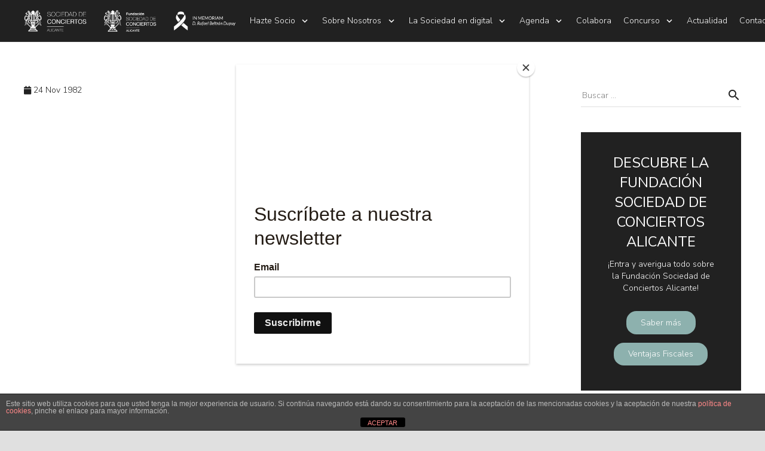

--- FILE ---
content_type: text/html; charset=UTF-8
request_url: https://sociedadconciertosalicante.com/ciclo-xi-concierto-no-187-2/
body_size: 30103
content:
<!DOCTYPE HTML>
<html class="" lang="es">
<head>
	<meta charset="UTF-8">

	<meta name='robots' content='index, follow, max-image-preview:large, max-snippet:-1, max-video-preview:-1' />
	<!-- Pixel Cat Facebook Pixel Code -->
	<script>
	!function(f,b,e,v,n,t,s){if(f.fbq)return;n=f.fbq=function(){n.callMethod?
	n.callMethod.apply(n,arguments):n.queue.push(arguments)};if(!f._fbq)f._fbq=n;
	n.push=n;n.loaded=!0;n.version='2.0';n.queue=[];t=b.createElement(e);t.async=!0;
	t.src=v;s=b.getElementsByTagName(e)[0];s.parentNode.insertBefore(t,s)}(window,
	document,'script','https://connect.facebook.net/en_US/fbevents.js' );
	fbq( 'init', '1774487256635288' );fbq( 'init', '8852866931425796' );	</script>
	<!-- DO NOT MODIFY -->
	<!-- End Facebook Pixel Code -->
	
	<!-- This site is optimized with the Yoast SEO plugin v23.3 - https://yoast.com/wordpress/plugins/seo/ -->
	<title>- Sociedad de Conciertos de Alicante</title>
	<link rel="canonical" href="https://sociedadconciertosalicante.com/ciclo-xi-concierto-no-187-2/" />
	<meta property="og:locale" content="es_ES" />
	<meta property="og:type" content="article" />
	<meta property="og:title" content="- Sociedad de Conciertos de Alicante" />
	<meta property="og:description" content="Nota de prensa Información de Alicante. Concierto Nicolai Demidenko." />
	<meta property="og:url" content="https://sociedadconciertosalicante.com/ciclo-xi-concierto-no-187-2/" />
	<meta property="og:site_name" content="Sociedad de Conciertos de Alicante" />
	<meta property="article:published_time" content="1982-11-24T19:00:00+00:00" />
	<meta name="author" content="Elena" />
	<meta name="twitter:card" content="summary_large_image" />
	<meta name="twitter:label1" content="Escrito por" />
	<meta name="twitter:data1" content="Elena" />
	<script type="application/ld+json" class="yoast-schema-graph">{"@context":"https://schema.org","@graph":[{"@type":"WebPage","@id":"https://sociedadconciertosalicante.com/ciclo-xi-concierto-no-187-2/","url":"https://sociedadconciertosalicante.com/ciclo-xi-concierto-no-187-2/","name":"- Sociedad de Conciertos de Alicante","isPartOf":{"@id":"https://sociedadconciertosalicante.com/#website"},"datePublished":"1982-11-24T19:00:00+00:00","dateModified":"1982-11-24T19:00:00+00:00","author":{"@id":"https://sociedadconciertosalicante.com/#/schema/person/083ad4c8c0e146a3ac964037c9700063"},"inLanguage":"es","potentialAction":[{"@type":"ReadAction","target":["https://sociedadconciertosalicante.com/ciclo-xi-concierto-no-187-2/"]}]},{"@type":"WebSite","@id":"https://sociedadconciertosalicante.com/#website","url":"https://sociedadconciertosalicante.com/","name":"Sociedad de Conciertos de Alicante","description":"Sociedad de Conciertos de Alicante","potentialAction":[{"@type":"SearchAction","target":{"@type":"EntryPoint","urlTemplate":"https://sociedadconciertosalicante.com/?s={search_term_string}"},"query-input":"required name=search_term_string"}],"inLanguage":"es"},{"@type":"Person","@id":"https://sociedadconciertosalicante.com/#/schema/person/083ad4c8c0e146a3ac964037c9700063","name":"Elena","url":"https://sociedadconciertosalicante.com/author/elena/"}]}</script>
	<!-- / Yoast SEO plugin. -->


<link rel='dns-prefetch' href='//fonts.googleapis.com' />
<meta name="viewport" content="width=device-width, initial-scale=1"><meta name="SKYPE_TOOLBAR" content="SKYPE_TOOLBAR_PARSER_COMPATIBLE"><meta name="theme-color" content="#8DB1AE"><meta property="og:title" content=""><meta property="og:type" content="website"><meta property="og:url" content="https://sociedadconciertosalicante.com/ciclo-xi-concierto-no-187-2/"><meta property="og:description" content="Nota de prensa Información de Alicante. Concierto Nicolai Demidenko.

"><link rel='stylesheet' id='twb-open-sans-css' href='https://fonts.googleapis.com/css?family=Open+Sans%3A300%2C400%2C500%2C600%2C700%2C800&#038;display=swap&#038;ver=6.6.4' type='text/css' media='all' />
<link rel='stylesheet' id='twbbwg-global-css' href='https://sociedadconciertosalicante.com/wp-content/plugins/photo-gallery/booster/assets/css/global.css?ver=1.0.0' type='text/css' media='all' />
<link rel='stylesheet' id='wp-block-library-css' href='https://sociedadconciertosalicante.com/wp-includes/css/dist/block-library/style.min.css?ver=6.6.4' type='text/css' media='all' />
<style id='classic-theme-styles-inline-css' type='text/css'>
/*! This file is auto-generated */
.wp-block-button__link{color:#fff;background-color:#32373c;border-radius:9999px;box-shadow:none;text-decoration:none;padding:calc(.667em + 2px) calc(1.333em + 2px);font-size:1.125em}.wp-block-file__button{background:#32373c;color:#fff;text-decoration:none}
</style>
<style id='global-styles-inline-css' type='text/css'>
:root{--wp--preset--aspect-ratio--square: 1;--wp--preset--aspect-ratio--4-3: 4/3;--wp--preset--aspect-ratio--3-4: 3/4;--wp--preset--aspect-ratio--3-2: 3/2;--wp--preset--aspect-ratio--2-3: 2/3;--wp--preset--aspect-ratio--16-9: 16/9;--wp--preset--aspect-ratio--9-16: 9/16;--wp--preset--color--black: #000000;--wp--preset--color--cyan-bluish-gray: #abb8c3;--wp--preset--color--white: #ffffff;--wp--preset--color--pale-pink: #f78da7;--wp--preset--color--vivid-red: #cf2e2e;--wp--preset--color--luminous-vivid-orange: #ff6900;--wp--preset--color--luminous-vivid-amber: #fcb900;--wp--preset--color--light-green-cyan: #7bdcb5;--wp--preset--color--vivid-green-cyan: #00d084;--wp--preset--color--pale-cyan-blue: #8ed1fc;--wp--preset--color--vivid-cyan-blue: #0693e3;--wp--preset--color--vivid-purple: #9b51e0;--wp--preset--gradient--vivid-cyan-blue-to-vivid-purple: linear-gradient(135deg,rgba(6,147,227,1) 0%,rgb(155,81,224) 100%);--wp--preset--gradient--light-green-cyan-to-vivid-green-cyan: linear-gradient(135deg,rgb(122,220,180) 0%,rgb(0,208,130) 100%);--wp--preset--gradient--luminous-vivid-amber-to-luminous-vivid-orange: linear-gradient(135deg,rgba(252,185,0,1) 0%,rgba(255,105,0,1) 100%);--wp--preset--gradient--luminous-vivid-orange-to-vivid-red: linear-gradient(135deg,rgba(255,105,0,1) 0%,rgb(207,46,46) 100%);--wp--preset--gradient--very-light-gray-to-cyan-bluish-gray: linear-gradient(135deg,rgb(238,238,238) 0%,rgb(169,184,195) 100%);--wp--preset--gradient--cool-to-warm-spectrum: linear-gradient(135deg,rgb(74,234,220) 0%,rgb(151,120,209) 20%,rgb(207,42,186) 40%,rgb(238,44,130) 60%,rgb(251,105,98) 80%,rgb(254,248,76) 100%);--wp--preset--gradient--blush-light-purple: linear-gradient(135deg,rgb(255,206,236) 0%,rgb(152,150,240) 100%);--wp--preset--gradient--blush-bordeaux: linear-gradient(135deg,rgb(254,205,165) 0%,rgb(254,45,45) 50%,rgb(107,0,62) 100%);--wp--preset--gradient--luminous-dusk: linear-gradient(135deg,rgb(255,203,112) 0%,rgb(199,81,192) 50%,rgb(65,88,208) 100%);--wp--preset--gradient--pale-ocean: linear-gradient(135deg,rgb(255,245,203) 0%,rgb(182,227,212) 50%,rgb(51,167,181) 100%);--wp--preset--gradient--electric-grass: linear-gradient(135deg,rgb(202,248,128) 0%,rgb(113,206,126) 100%);--wp--preset--gradient--midnight: linear-gradient(135deg,rgb(2,3,129) 0%,rgb(40,116,252) 100%);--wp--preset--font-size--small: 13px;--wp--preset--font-size--medium: 20px;--wp--preset--font-size--large: 36px;--wp--preset--font-size--x-large: 42px;--wp--preset--spacing--20: 0.44rem;--wp--preset--spacing--30: 0.67rem;--wp--preset--spacing--40: 1rem;--wp--preset--spacing--50: 1.5rem;--wp--preset--spacing--60: 2.25rem;--wp--preset--spacing--70: 3.38rem;--wp--preset--spacing--80: 5.06rem;--wp--preset--shadow--natural: 6px 6px 9px rgba(0, 0, 0, 0.2);--wp--preset--shadow--deep: 12px 12px 50px rgba(0, 0, 0, 0.4);--wp--preset--shadow--sharp: 6px 6px 0px rgba(0, 0, 0, 0.2);--wp--preset--shadow--outlined: 6px 6px 0px -3px rgba(255, 255, 255, 1), 6px 6px rgba(0, 0, 0, 1);--wp--preset--shadow--crisp: 6px 6px 0px rgba(0, 0, 0, 1);}:where(.is-layout-flex){gap: 0.5em;}:where(.is-layout-grid){gap: 0.5em;}body .is-layout-flex{display: flex;}.is-layout-flex{flex-wrap: wrap;align-items: center;}.is-layout-flex > :is(*, div){margin: 0;}body .is-layout-grid{display: grid;}.is-layout-grid > :is(*, div){margin: 0;}:where(.wp-block-columns.is-layout-flex){gap: 2em;}:where(.wp-block-columns.is-layout-grid){gap: 2em;}:where(.wp-block-post-template.is-layout-flex){gap: 1.25em;}:where(.wp-block-post-template.is-layout-grid){gap: 1.25em;}.has-black-color{color: var(--wp--preset--color--black) !important;}.has-cyan-bluish-gray-color{color: var(--wp--preset--color--cyan-bluish-gray) !important;}.has-white-color{color: var(--wp--preset--color--white) !important;}.has-pale-pink-color{color: var(--wp--preset--color--pale-pink) !important;}.has-vivid-red-color{color: var(--wp--preset--color--vivid-red) !important;}.has-luminous-vivid-orange-color{color: var(--wp--preset--color--luminous-vivid-orange) !important;}.has-luminous-vivid-amber-color{color: var(--wp--preset--color--luminous-vivid-amber) !important;}.has-light-green-cyan-color{color: var(--wp--preset--color--light-green-cyan) !important;}.has-vivid-green-cyan-color{color: var(--wp--preset--color--vivid-green-cyan) !important;}.has-pale-cyan-blue-color{color: var(--wp--preset--color--pale-cyan-blue) !important;}.has-vivid-cyan-blue-color{color: var(--wp--preset--color--vivid-cyan-blue) !important;}.has-vivid-purple-color{color: var(--wp--preset--color--vivid-purple) !important;}.has-black-background-color{background-color: var(--wp--preset--color--black) !important;}.has-cyan-bluish-gray-background-color{background-color: var(--wp--preset--color--cyan-bluish-gray) !important;}.has-white-background-color{background-color: var(--wp--preset--color--white) !important;}.has-pale-pink-background-color{background-color: var(--wp--preset--color--pale-pink) !important;}.has-vivid-red-background-color{background-color: var(--wp--preset--color--vivid-red) !important;}.has-luminous-vivid-orange-background-color{background-color: var(--wp--preset--color--luminous-vivid-orange) !important;}.has-luminous-vivid-amber-background-color{background-color: var(--wp--preset--color--luminous-vivid-amber) !important;}.has-light-green-cyan-background-color{background-color: var(--wp--preset--color--light-green-cyan) !important;}.has-vivid-green-cyan-background-color{background-color: var(--wp--preset--color--vivid-green-cyan) !important;}.has-pale-cyan-blue-background-color{background-color: var(--wp--preset--color--pale-cyan-blue) !important;}.has-vivid-cyan-blue-background-color{background-color: var(--wp--preset--color--vivid-cyan-blue) !important;}.has-vivid-purple-background-color{background-color: var(--wp--preset--color--vivid-purple) !important;}.has-black-border-color{border-color: var(--wp--preset--color--black) !important;}.has-cyan-bluish-gray-border-color{border-color: var(--wp--preset--color--cyan-bluish-gray) !important;}.has-white-border-color{border-color: var(--wp--preset--color--white) !important;}.has-pale-pink-border-color{border-color: var(--wp--preset--color--pale-pink) !important;}.has-vivid-red-border-color{border-color: var(--wp--preset--color--vivid-red) !important;}.has-luminous-vivid-orange-border-color{border-color: var(--wp--preset--color--luminous-vivid-orange) !important;}.has-luminous-vivid-amber-border-color{border-color: var(--wp--preset--color--luminous-vivid-amber) !important;}.has-light-green-cyan-border-color{border-color: var(--wp--preset--color--light-green-cyan) !important;}.has-vivid-green-cyan-border-color{border-color: var(--wp--preset--color--vivid-green-cyan) !important;}.has-pale-cyan-blue-border-color{border-color: var(--wp--preset--color--pale-cyan-blue) !important;}.has-vivid-cyan-blue-border-color{border-color: var(--wp--preset--color--vivid-cyan-blue) !important;}.has-vivid-purple-border-color{border-color: var(--wp--preset--color--vivid-purple) !important;}.has-vivid-cyan-blue-to-vivid-purple-gradient-background{background: var(--wp--preset--gradient--vivid-cyan-blue-to-vivid-purple) !important;}.has-light-green-cyan-to-vivid-green-cyan-gradient-background{background: var(--wp--preset--gradient--light-green-cyan-to-vivid-green-cyan) !important;}.has-luminous-vivid-amber-to-luminous-vivid-orange-gradient-background{background: var(--wp--preset--gradient--luminous-vivid-amber-to-luminous-vivid-orange) !important;}.has-luminous-vivid-orange-to-vivid-red-gradient-background{background: var(--wp--preset--gradient--luminous-vivid-orange-to-vivid-red) !important;}.has-very-light-gray-to-cyan-bluish-gray-gradient-background{background: var(--wp--preset--gradient--very-light-gray-to-cyan-bluish-gray) !important;}.has-cool-to-warm-spectrum-gradient-background{background: var(--wp--preset--gradient--cool-to-warm-spectrum) !important;}.has-blush-light-purple-gradient-background{background: var(--wp--preset--gradient--blush-light-purple) !important;}.has-blush-bordeaux-gradient-background{background: var(--wp--preset--gradient--blush-bordeaux) !important;}.has-luminous-dusk-gradient-background{background: var(--wp--preset--gradient--luminous-dusk) !important;}.has-pale-ocean-gradient-background{background: var(--wp--preset--gradient--pale-ocean) !important;}.has-electric-grass-gradient-background{background: var(--wp--preset--gradient--electric-grass) !important;}.has-midnight-gradient-background{background: var(--wp--preset--gradient--midnight) !important;}.has-small-font-size{font-size: var(--wp--preset--font-size--small) !important;}.has-medium-font-size{font-size: var(--wp--preset--font-size--medium) !important;}.has-large-font-size{font-size: var(--wp--preset--font-size--large) !important;}.has-x-large-font-size{font-size: var(--wp--preset--font-size--x-large) !important;}
:where(.wp-block-post-template.is-layout-flex){gap: 1.25em;}:where(.wp-block-post-template.is-layout-grid){gap: 1.25em;}
:where(.wp-block-columns.is-layout-flex){gap: 2em;}:where(.wp-block-columns.is-layout-grid){gap: 2em;}
:root :where(.wp-block-pullquote){font-size: 1.5em;line-height: 1.6;}
</style>
<link rel='stylesheet' id='front-estilos-css' href='https://sociedadconciertosalicante.com/wp-content/plugins/asesor-cookies-para-la-ley-en-espana/html/front/estilos.css?ver=6.6.4' type='text/css' media='all' />
<link rel='stylesheet' id='bwg_fonts-css' href='https://sociedadconciertosalicante.com/wp-content/plugins/photo-gallery/css/bwg-fonts/fonts.css?ver=0.0.1' type='text/css' media='all' />
<link rel='stylesheet' id='sumoselect-css' href='https://sociedadconciertosalicante.com/wp-content/plugins/photo-gallery/css/sumoselect.min.css?ver=3.4.6' type='text/css' media='all' />
<link rel='stylesheet' id='mCustomScrollbar-css' href='https://sociedadconciertosalicante.com/wp-content/plugins/photo-gallery/css/jquery.mCustomScrollbar.min.css?ver=3.1.5' type='text/css' media='all' />
<link rel='stylesheet' id='bwg_googlefonts-css' href='https://fonts.googleapis.com/css?family=Ubuntu|Nunito+Sans|Lato&#038;subset=greek,latin,greek-ext,vietnamese,cyrillic-ext,latin-ext,cyrillic' type='text/css' media='all' />
<link rel='stylesheet' id='bwg_frontend-css' href='https://sociedadconciertosalicante.com/wp-content/plugins/photo-gallery/css/styles.min.css?ver=1.8.27' type='text/css' media='all' />
<link rel='stylesheet' id='rs-plugin-settings-css' href='https://sociedadconciertosalicante.com/wp-content/plugins/revslider/public/assets/css/rs6.css?ver=6.2.6' type='text/css' media='all' />
<style id='rs-plugin-settings-inline-css' type='text/css'>
#rs-demo-id {}
</style>
<link rel='stylesheet' id='mc4wp-form-themes-css' href='https://sociedadconciertosalicante.com/wp-content/plugins/mailchimp-for-wp/assets/css/form-themes.css?ver=4.9.15' type='text/css' media='all' />
<link rel='stylesheet' id='us-fonts-css' href='https://fonts.googleapis.com/css?family=Nunito+Sans%3A300%2C300italic%2C400%2C400italic%2C200%2C600%2C600italic%2C200italic%2C700%7CPoppins%3A100%2C100italic%2C200%2C200italic%2C300%2C300italic%2C400%2C400italic%2C700%7COpen+Sans%3A400%2C700&#038;subset=latin&#038;ver=6.6.4' type='text/css' media='all' />
<link rel='stylesheet' id='popup-maker-site-css' href='https://sociedadconciertosalicante.com/wp-content/plugins/popup-maker/assets/css/pum-site.min.css?ver=1.19.1' type='text/css' media='all' />
<style id='popup-maker-site-inline-css' type='text/css'>
/* Popup Google Fonts */
@import url('//fonts.googleapis.com/css?family=Montserrat:100');

/* Popup Theme 23367: Moderno */
.pum-theme-23367, .pum-theme-cutting-edge { background-color: rgba( 0, 0, 0, 0.33 ) } 
.pum-theme-23367 .pum-container, .pum-theme-cutting-edge .pum-container { padding: 0px; border-radius: 0px; border: 1px none #000000; box-shadow: 0px 10px 25px 0px rgba( 2, 2, 2, 0.50 ); background-color: rgba( 255, 255, 255, 0.42 ) } 
.pum-theme-23367 .pum-title, .pum-theme-cutting-edge .pum-title { color: #212121; text-align: left; text-shadow: 0px 0px 0px rgba( 2, 2, 2, 0.23 ); font-family: Sans-Serif; font-weight: 100; font-size: 26px; line-height: 28px } 
.pum-theme-23367 .pum-content, .pum-theme-cutting-edge .pum-content { color: #212121; font-family: inherit; font-weight: 100 } 
.pum-theme-23367 .pum-content + .pum-close, .pum-theme-cutting-edge .pum-content + .pum-close { position: absolute; height: 24px; width: 24px; left: 0px; right: auto; bottom: auto; top: 10px; padding: 0px; color: #1e73be; font-family: Times New Roman; font-weight: 100; font-size: 32px; line-height: 24px; border: 1px none #ffffff; border-radius: 0px; box-shadow: -1px 1px 1px 0px rgba( 2, 2, 2, 0.10 ); text-shadow: -1px 1px 1px rgba( 0, 0, 0, 0.10 ); background-color: rgba( 255, 255, 255, 1.00 ) } 

/* Popup Theme 43695: Solo contenido - Para usar con maquetadores de páginas o el editor de bloques */
.pum-theme-43695, .pum-theme-content-only { background-color: rgba( 0, 0, 0, 0.70 ) } 
.pum-theme-43695 .pum-container, .pum-theme-content-only .pum-container { padding: 0px; border-radius: 0px; border: 1px none #000000; box-shadow: 0px 0px 0px 0px rgba( 2, 2, 2, 0.00 ) } 
.pum-theme-43695 .pum-title, .pum-theme-content-only .pum-title { color: #000000; text-align: left; text-shadow: 0px 0px 0px rgba( 2, 2, 2, 0.23 ); font-family: inherit; font-weight: 400; font-size: 32px; line-height: 36px } 
.pum-theme-43695 .pum-content, .pum-theme-content-only .pum-content { color: #8c8c8c; font-family: inherit; font-weight: 400 } 
.pum-theme-43695 .pum-content + .pum-close, .pum-theme-content-only .pum-content + .pum-close { position: absolute; height: 18px; width: 79px; left: 50%; right: auto; bottom: auto; top: 7px; padding: 0px; color: #f5f5f5; font-family: inherit; font-weight: 700; font-size: 12px; line-height: 20px; border: 1px none #ffffff; border-radius: 15px; box-shadow: 0px 0px 0px 0px rgba( 2, 2, 2, 0.00 ); text-shadow: 0px 0px 0px rgba( 0, 0, 0, 0.00 ); background-color: rgba( 141, 177, 174, 1.00 ); transform: translateX(-50%) } 

/* Popup Theme 43694: Barra flotante - Azul claro */
.pum-theme-43694, .pum-theme-floating-bar { background-color: rgba( 255, 255, 255, 0.00 ) } 
.pum-theme-43694 .pum-container, .pum-theme-floating-bar .pum-container { padding: 8px; border-radius: 0px; border: 1px none #000000; box-shadow: 1px 1px 3px 0px rgba( 2, 2, 2, 0.23 ); background-color: rgba( 238, 246, 252, 1.00 ) } 
.pum-theme-43694 .pum-title, .pum-theme-floating-bar .pum-title { color: #505050; text-align: left; text-shadow: 0px 0px 0px rgba( 2, 2, 2, 0.23 ); font-family: inherit; font-weight: 400; font-size: 32px; line-height: 36px } 
.pum-theme-43694 .pum-content, .pum-theme-floating-bar .pum-content { color: #505050; font-family: inherit; font-weight: 400 } 
.pum-theme-43694 .pum-content + .pum-close, .pum-theme-floating-bar .pum-content + .pum-close { position: absolute; height: 18px; width: 18px; left: auto; right: 5px; bottom: auto; top: 50%; padding: 0px; color: #505050; font-family: Sans-Serif; font-weight: 700; font-size: 15px; line-height: 18px; border: 1px solid #505050; border-radius: 15px; box-shadow: 0px 0px 0px 0px rgba( 2, 2, 2, 0.00 ); text-shadow: 0px 0px 0px rgba( 0, 0, 0, 0.00 ); background-color: rgba( 255, 255, 255, 0.00 ); transform: translate(0, -50%) } 

/* Popup Theme 23365: Azul corporativo */
.pum-theme-23365, .pum-theme-enterprise-blue { background-color: rgba( 33, 33, 33, 0.00 ) } 
.pum-theme-23365 .pum-container, .pum-theme-enterprise-blue .pum-container { padding: 21px; border-radius: 5px; border: 1px none #000000; box-shadow: 0px 10px 25px 4px rgba( 2, 2, 2, 0.50 ); background-color: rgba( 255, 255, 255, 0.25 ) } 
.pum-theme-23365 .pum-title, .pum-theme-enterprise-blue .pum-title { color: #8db1ae; text-align: left; text-shadow: 0px 0px 0px rgba( 2, 2, 2, 0.23 ); font-family: inherit; font-weight: 100; font-size: 34px; line-height: 36px } 
.pum-theme-23365 .pum-content, .pum-theme-enterprise-blue .pum-content { color: #2d2d2d; font-family: inherit; font-weight: 100 } 
.pum-theme-23365 .pum-content + .pum-close, .pum-theme-enterprise-blue .pum-content + .pum-close { position: absolute; height: 28px; width: 28px; left: auto; right: -8px; bottom: auto; top: -8px; padding: 4px; color: #ffffff; font-family: Times New Roman; font-weight: 100; font-size: 20px; line-height: 20px; border: 1px none #ffffff; border-radius: 42px; box-shadow: 0px 0px 0px 0px rgba( 2, 2, 2, 0.23 ); text-shadow: 0px 0px 0px rgba( 0, 0, 0, 0.23 ); background-color: rgba( 141, 177, 174, 1.00 ) } 

/* Popup Theme 23368: Borde enmarcado */
.pum-theme-23368, .pum-theme-framed-border { background-color: rgba( 245, 245, 245, 0.00 ) } 
.pum-theme-23368 .pum-container, .pum-theme-framed-border .pum-container { padding: 0px; border-radius: 0px; border: 20px none #dd3333; box-shadow: 0px 0px 0px 0px rgba( 0, 0, 0, 0.00 ); background-color: rgba( 245, 245, 245, 0.00 ) } 
.pum-theme-23368 .pum-title, .pum-theme-framed-border .pum-title { color: #000000; text-align: left; text-shadow: 0px 0px 0px rgba( 2, 2, 2, 0.23 ); font-family: inherit; font-weight: 100; font-size: 0px; line-height: 0px } 
.pum-theme-23368 .pum-content, .pum-theme-framed-border .pum-content { color: #2d2d2d; font-family: inherit; font-weight: 100 } 
.pum-theme-23368 .pum-content + .pum-close, .pum-theme-framed-border .pum-content + .pum-close { position: absolute; height: 20px; width: 20px; left: auto; right: 0px; bottom: auto; top: 0px; padding: 0px; color: #ffffff; font-family: Tahoma; font-weight: 700; font-size: 16px; line-height: 18px; border: 1px none #ffffff; border-radius: 0px; box-shadow: 0px 0px 0px 0px rgba( 2, 2, 2, 0.23 ); text-shadow: 0px 0px 0px rgba( 0, 0, 0, 0.23 ); background-color: rgba( 0, 0, 0, 0.55 ) } 

/* Popup Theme 23363: Tema por defecto */
.pum-theme-23363, .pum-theme-tema-por-defecto { background-color: rgba( 255, 255, 255, 1.00 ) } 
.pum-theme-23363 .pum-container, .pum-theme-tema-por-defecto .pum-container { padding: 18px; border-radius: px; border: 1px none #000000; box-shadow: 1px 1px 3px px rgba( 2, 2, 2, 0.23 ); background-color: rgba( 249, 249, 249, 1.00 ) } 
.pum-theme-23363 .pum-title, .pum-theme-tema-por-defecto .pum-title { color: #000000; text-align: left; text-shadow: px px px rgba( 2, 2, 2, 0.23 ); font-family: inherit; font-weight: 400; font-size: 32px; font-style: normal; line-height: 36px } 
.pum-theme-23363 .pum-content, .pum-theme-tema-por-defecto .pum-content { color: #8c8c8c; font-family: inherit; font-weight: 400; font-style: inherit } 
.pum-theme-23363 .pum-content + .pum-close, .pum-theme-tema-por-defecto .pum-content + .pum-close { position: absolute; height: auto; width: auto; left: auto; right: px; bottom: auto; top: px; padding: 8px; color: #ffffff; font-family: inherit; font-weight: 400; font-size: 12px; font-style: inherit; line-height: 36px; border: 1px none #ffffff; border-radius: px; box-shadow: 1px 1px 3px px rgba( 2, 2, 2, 0.23 ); text-shadow: px px px rgba( 0, 0, 0, 0.23 ); background-color: rgba( 0, 183, 205, 1.00 ) } 

/* Popup Theme 23364: Light Box */
.pum-theme-23364, .pum-theme-lightbox { background-color: rgba( 0, 0, 0, 0.60 ) } 
.pum-theme-23364 .pum-container, .pum-theme-lightbox .pum-container { padding: 18px; border-radius: 3px; border: 8px solid #000000; box-shadow: 0px 0px 30px 0px rgba( 2, 2, 2, 1.00 ); background-color: rgba( 255, 255, 255, 1.00 ) } 
.pum-theme-23364 .pum-title, .pum-theme-lightbox .pum-title { color: #000000; text-align: left; text-shadow: 0px 0px 0px rgba( 2, 2, 2, 0.23 ); font-family: inherit; font-weight: 100; font-size: 32px; line-height: 36px } 
.pum-theme-23364 .pum-content, .pum-theme-lightbox .pum-content { color: #000000; font-family: inherit; font-weight: 100 } 
.pum-theme-23364 .pum-content + .pum-close, .pum-theme-lightbox .pum-content + .pum-close { position: absolute; height: 26px; width: 26px; left: auto; right: -13px; bottom: auto; top: -13px; padding: 0px; color: #ffffff; font-family: Arial; font-weight: 100; font-size: 24px; line-height: 24px; border: 2px solid #ffffff; border-radius: 26px; box-shadow: 0px 0px 15px 1px rgba( 2, 2, 2, 0.75 ); text-shadow: 0px 0px 0px rgba( 0, 0, 0, 0.23 ); background-color: rgba( 0, 0, 0, 1.00 ) } 

/* Popup Theme 23366: Hello Box */
.pum-theme-23366, .pum-theme-hello-box { background-color: rgba( 0, 0, 0, 0.75 ) } 
.pum-theme-23366 .pum-container, .pum-theme-hello-box .pum-container { padding: 30px; border-radius: 80px; border: 14px solid #81d742; box-shadow: 0px 0px 0px 0px rgba( 2, 2, 2, 0.00 ); background-color: rgba( 255, 255, 255, 1.00 ) } 
.pum-theme-23366 .pum-title, .pum-theme-hello-box .pum-title { color: #2d2d2d; text-align: left; text-shadow: 0px 0px 0px rgba( 2, 2, 2, 0.23 ); font-family: Montserrat; font-weight: 100; font-size: 32px; line-height: 36px } 
.pum-theme-23366 .pum-content, .pum-theme-hello-box .pum-content { color: #2d2d2d; font-family: inherit; font-weight: 100 } 
.pum-theme-23366 .pum-content + .pum-close, .pum-theme-hello-box .pum-content + .pum-close { position: absolute; height: auto; width: auto; left: auto; right: -30px; bottom: auto; top: -30px; padding: 0px; color: #2d2d2d; font-family: Times New Roman; font-weight: 100; font-size: 32px; line-height: 28px; border: 1px none #ffffff; border-radius: 28px; box-shadow: 0px 0px 0px 0px rgba( 2, 2, 2, 0.23 ); text-shadow: 0px 0px 0px rgba( 0, 0, 0, 0.23 ); background-color: rgba( 255, 255, 255, 1.00 ) } 

#pum-50523 {z-index: 1999999999}
#pum-51917 {z-index: 1999999999}
#pum-50913 {z-index: 1999999999}
#pum-51630 {z-index: 1999999999}
#pum-51556 {z-index: 1999999999}
#pum-49212 {z-index: 1999999999}
#pum-50514 {z-index: 1999999999}
#pum-50298 {z-index: 1999999999}
#pum-50220 {z-index: 1999999999}
#pum-47904 {z-index: 1999999999}
#pum-42521 {z-index: 1999999999}
#pum-43627 {z-index: 1999999999}
#pum-44380 {z-index: 1999999999}

</style>
<link rel='stylesheet' id='us-style-css' href='//sociedadconciertosalicante.com/wp-content/themes/Zephyr/css/style.min.css?ver=5.4.1' type='text/css' media='all' />
<link rel='stylesheet' id='us-responsive-css' href='//sociedadconciertosalicante.com/wp-content/themes/Zephyr/css/responsive.min.css?ver=5.4.1' type='text/css' media='all' />
<script type="text/javascript" src="https://sociedadconciertosalicante.com/wp-includes/js/jquery/jquery.min.js?ver=3.7.1" id="jquery-core-js"></script>
<script type="text/javascript" src="https://sociedadconciertosalicante.com/wp-content/plugins/photo-gallery/booster/assets/js/circle-progress.js?ver=1.2.2" id="twbbwg-circle-js"></script>
<script type="text/javascript" id="twbbwg-global-js-extra">
/* <![CDATA[ */
var twb = {"nonce":"8ec5733407","ajax_url":"https:\/\/sociedadconciertosalicante.com\/wp-admin\/admin-ajax.php","plugin_url":"https:\/\/sociedadconciertosalicante.com\/wp-content\/plugins\/photo-gallery\/booster","href":"https:\/\/sociedadconciertosalicante.com\/wp-admin\/admin.php?page=twbbwg_photo-gallery"};
var twb = {"nonce":"8ec5733407","ajax_url":"https:\/\/sociedadconciertosalicante.com\/wp-admin\/admin-ajax.php","plugin_url":"https:\/\/sociedadconciertosalicante.com\/wp-content\/plugins\/photo-gallery\/booster","href":"https:\/\/sociedadconciertosalicante.com\/wp-admin\/admin.php?page=twbbwg_photo-gallery"};
/* ]]> */
</script>
<script type="text/javascript" src="https://sociedadconciertosalicante.com/wp-content/plugins/photo-gallery/booster/assets/js/global.js?ver=1.0.0" id="twbbwg-global-js"></script>
<script type="text/javascript" id="front-principal-js-extra">
/* <![CDATA[ */
var cdp_cookies_info = {"url_plugin":"https:\/\/sociedadconciertosalicante.com\/wp-content\/plugins\/asesor-cookies-para-la-ley-en-espana\/plugin.php","url_admin_ajax":"https:\/\/sociedadconciertosalicante.com\/wp-admin\/admin-ajax.php"};
/* ]]> */
</script>
<script type="text/javascript" src="https://sociedadconciertosalicante.com/wp-content/plugins/asesor-cookies-para-la-ley-en-espana/html/front/principal.js?ver=6.6.4" id="front-principal-js"></script>
<script type="text/javascript" src="https://sociedadconciertosalicante.com/wp-content/plugins/photo-gallery/js/jquery.sumoselect.min.js?ver=3.4.6" id="sumoselect-js"></script>
<script type="text/javascript" src="https://sociedadconciertosalicante.com/wp-content/plugins/photo-gallery/js/tocca.min.js?ver=2.0.9" id="bwg_mobile-js"></script>
<script type="text/javascript" src="https://sociedadconciertosalicante.com/wp-content/plugins/photo-gallery/js/jquery.mCustomScrollbar.concat.min.js?ver=3.1.5" id="mCustomScrollbar-js"></script>
<script type="text/javascript" src="https://sociedadconciertosalicante.com/wp-content/plugins/photo-gallery/js/jquery.fullscreen.min.js?ver=0.6.0" id="jquery-fullscreen-js"></script>
<script type="text/javascript" id="bwg_frontend-js-extra">
/* <![CDATA[ */
var bwg_objectsL10n = {"bwg_field_required":"este campo es obligatorio.","bwg_mail_validation":"Esta no es una direcci\u00f3n de correo electr\u00f3nico v\u00e1lida.","bwg_search_result":"No hay im\u00e1genes que coincidan con tu b\u00fasqueda.","bwg_select_tag":"Seleccionar la etiqueta","bwg_order_by":"Ordenar por","bwg_search":"Buscar","bwg_show_ecommerce":"Mostrar el comercio electr\u00f3nico","bwg_hide_ecommerce":"Ocultar el comercio electr\u00f3nico","bwg_show_comments":"Restaurar","bwg_hide_comments":"Ocultar comentarios","bwg_restore":"Restaurar","bwg_maximize":"Maximizar","bwg_fullscreen":"Pantalla completa","bwg_exit_fullscreen":"Salir de pantalla completa","bwg_search_tag":"BUSCAR...","bwg_tag_no_match":"No se han encontrado etiquetas","bwg_all_tags_selected":"Todas las etiquetas seleccionadas","bwg_tags_selected":"etiqueta seleccionada","play":"Reproducir","pause":"Pausa","is_pro":"","bwg_play":"Reproducir","bwg_pause":"Pausa","bwg_hide_info":"Anterior informaci\u00f3n","bwg_show_info":"Mostrar info","bwg_hide_rating":"Ocultar las valoraciones","bwg_show_rating":"Mostrar la valoraci\u00f3n","ok":"Aceptar","cancel":"Cancelar","select_all":"Seleccionar todo","lazy_load":"0","lazy_loader":"https:\/\/sociedadconciertosalicante.com\/wp-content\/plugins\/photo-gallery\/images\/ajax_loader.png","front_ajax":"0","bwg_tag_see_all":"Ver todas las etiquetas","bwg_tag_see_less":"Ver menos etiquetas"};
/* ]]> */
</script>
<script type="text/javascript" src="https://sociedadconciertosalicante.com/wp-content/plugins/photo-gallery/js/scripts.min.js?ver=1.8.27" id="bwg_frontend-js"></script>
<script type="text/javascript" src="https://sociedadconciertosalicante.com/wp-content/plugins/revslider/public/assets/js/rbtools.min.js?ver=6.0.2" id="tp-tools-js"></script>
<script type="text/javascript" src="https://sociedadconciertosalicante.com/wp-content/plugins/revslider/public/assets/js/rs6.min.js?ver=6.2.6" id="revmin-js"></script>
<script type="text/javascript" src="https://sociedadconciertosalicante.com/wp-content/plugins/sisweb/js/inicial.js?1769033992&amp;ver=1" id="sisinicial-js"></script>
<link rel="https://api.w.org/" href="https://sociedadconciertosalicante.com/wp-json/" /><link rel="alternate" title="JSON" type="application/json" href="https://sociedadconciertosalicante.com/wp-json/wp/v2/posts/41399" /><link rel="alternate" title="oEmbed (JSON)" type="application/json+oembed" href="https://sociedadconciertosalicante.com/wp-json/oembed/1.0/embed?url=https%3A%2F%2Fsociedadconciertosalicante.com%2Fciclo-xi-concierto-no-187-2%2F" />
<link rel="alternate" title="oEmbed (XML)" type="text/xml+oembed" href="https://sociedadconciertosalicante.com/wp-json/oembed/1.0/embed?url=https%3A%2F%2Fsociedadconciertosalicante.com%2Fciclo-xi-concierto-no-187-2%2F&#038;format=xml" />
<script type="text/javascript">var ajaxurl = "https://sociedadconciertosalicante.com/wp-admin/admin-ajax.php";</script><!-- Global site tag (gtag.js) - Google Analytics -->
<script async src="https://www.googletagmanager.com/gtag/js?id=UA-156963928-1"></script>
<script>
  window.dataLayer = window.dataLayer || [];
  function gtag(){dataLayer.push(arguments);}
  gtag('js', new Date());

  gtag('config', 'UA-156963928-1');
</script>	<script>
		if (!/Android|webOS|iPhone|iPad|iPod|BlackBerry|IEMobile|Opera Mini/i.test(navigator.userAgent)) {
			var root = document.getElementsByTagName('html')[0]
			root.className += " no-touch";
		}
	</script>
	
<!-- Meta Pixel Code -->
<script type='text/javascript'>
!function(f,b,e,v,n,t,s){if(f.fbq)return;n=f.fbq=function(){n.callMethod?
n.callMethod.apply(n,arguments):n.queue.push(arguments)};if(!f._fbq)f._fbq=n;
n.push=n;n.loaded=!0;n.version='2.0';n.queue=[];t=b.createElement(e);t.async=!0;
t.src=v;s=b.getElementsByTagName(e)[0];s.parentNode.insertBefore(t,s)}(window,
document,'script','https://connect.facebook.net/en_US/fbevents.js?v=next');
</script>
<!-- End Meta Pixel Code -->

      <script type='text/javascript'>
        var url = window.location.origin + '?ob=open-bridge';
        fbq('set', 'openbridge', '8852866931425796', url);
      </script>
    <script type='text/javascript'>fbq('init', '8852866931425796', {}, {
    "agent": "wordpress-6.6.4-4.0.1"
})</script><script type='text/javascript'>
    fbq('track', 'PageView', []);
  </script>
<!-- Meta Pixel Code -->
<noscript>
<img height="1" width="1" style="display:none" alt="fbpx"
src="https://www.facebook.com/tr?id=8852866931425796&ev=PageView&noscript=1" />
</noscript>
<!-- End Meta Pixel Code -->
<meta name="generator" content="Powered by WPBakery Page Builder - drag and drop page builder for WordPress."/>
<meta name="generator" content="Powered by Slider Revolution 6.2.6 - responsive, Mobile-Friendly Slider Plugin for WordPress with comfortable drag and drop interface." />
<link rel="icon" href="https://sociedadconciertosalicante.com/wp-content/uploads/2019/07/cropped-icono-sociedad-conciertos-32x32.png" sizes="32x32" />
<link rel="icon" href="https://sociedadconciertosalicante.com/wp-content/uploads/2019/07/cropped-icono-sociedad-conciertos-192x192.png" sizes="192x192" />
<link rel="apple-touch-icon" href="https://sociedadconciertosalicante.com/wp-content/uploads/2019/07/cropped-icono-sociedad-conciertos-180x180.png" />
<meta name="msapplication-TileImage" content="https://sociedadconciertosalicante.com/wp-content/uploads/2019/07/cropped-icono-sociedad-conciertos-270x270.png" />
<script type="text/javascript">function setREVStartSize(e){
			//window.requestAnimationFrame(function() {				 
				window.RSIW = window.RSIW===undefined ? window.innerWidth : window.RSIW;	
				window.RSIH = window.RSIH===undefined ? window.innerHeight : window.RSIH;	
				try {								
					var pw = document.getElementById(e.c).parentNode.offsetWidth,
						newh;
					pw = pw===0 || isNaN(pw) ? window.RSIW : pw;
					e.tabw = e.tabw===undefined ? 0 : parseInt(e.tabw);
					e.thumbw = e.thumbw===undefined ? 0 : parseInt(e.thumbw);
					e.tabh = e.tabh===undefined ? 0 : parseInt(e.tabh);
					e.thumbh = e.thumbh===undefined ? 0 : parseInt(e.thumbh);
					e.tabhide = e.tabhide===undefined ? 0 : parseInt(e.tabhide);
					e.thumbhide = e.thumbhide===undefined ? 0 : parseInt(e.thumbhide);
					e.mh = e.mh===undefined || e.mh=="" || e.mh==="auto" ? 0 : parseInt(e.mh,0);		
					if(e.layout==="fullscreen" || e.l==="fullscreen") 						
						newh = Math.max(e.mh,window.RSIH);					
					else{					
						e.gw = Array.isArray(e.gw) ? e.gw : [e.gw];
						for (var i in e.rl) if (e.gw[i]===undefined || e.gw[i]===0) e.gw[i] = e.gw[i-1];					
						e.gh = e.el===undefined || e.el==="" || (Array.isArray(e.el) && e.el.length==0)? e.gh : e.el;
						e.gh = Array.isArray(e.gh) ? e.gh : [e.gh];
						for (var i in e.rl) if (e.gh[i]===undefined || e.gh[i]===0) e.gh[i] = e.gh[i-1];
											
						var nl = new Array(e.rl.length),
							ix = 0,						
							sl;					
						e.tabw = e.tabhide>=pw ? 0 : e.tabw;
						e.thumbw = e.thumbhide>=pw ? 0 : e.thumbw;
						e.tabh = e.tabhide>=pw ? 0 : e.tabh;
						e.thumbh = e.thumbhide>=pw ? 0 : e.thumbh;					
						for (var i in e.rl) nl[i] = e.rl[i]<window.RSIW ? 0 : e.rl[i];
						sl = nl[0];									
						for (var i in nl) if (sl>nl[i] && nl[i]>0) { sl = nl[i]; ix=i;}															
						var m = pw>(e.gw[ix]+e.tabw+e.thumbw) ? 1 : (pw-(e.tabw+e.thumbw)) / (e.gw[ix]);					
						newh =  (e.gh[ix] * m) + (e.tabh + e.thumbh);
					}				
					if(window.rs_init_css===undefined) window.rs_init_css = document.head.appendChild(document.createElement("style"));					
					document.getElementById(e.c).height = newh+"px";
					window.rs_init_css.innerHTML += "#"+e.c+"_wrapper { height: "+newh+"px }";				
				} catch(e){
					console.log("Failure at Presize of Slider:" + e)
				}					   
			//});
		  };</script>
		<style type="text/css" id="wp-custom-css">
			.fondo1{
	background-color: rgba(0,0,0,0.7);
}
.tribe-events-button, button[type="submit"]:not(.w-btn):before, input[type="submit"] {
    border-width: 0px !important;
}		</style>
		<noscript><style> .wpb_animate_when_almost_visible { opacity: 1; }</style></noscript>
			<style id="us-theme-options-css">@font-face{font-family:'Material Icons';font-style:normal;font-weight:400;src:url("https://sociedadconciertosalicante.com/wp-content/themes/Zephyr/fonts/material-icons.woff2") format('woff2'),url("https://sociedadconciertosalicante.com/wp-content/themes/Zephyr/fonts/material-icons.woff") format('woff')}.material-icons{font-family:'Material Icons';font-weight:normal;font-style:normal;letter-spacing:normal;text-transform:none;display:inline-block;white-space:nowrap;word-wrap:normal;direction:ltr;font-feature-settings:'liga';-moz-osx-font-smoothing:grayscale;-webkit-font-smoothing:antialiased}@font-face{font-family:'Font Awesome 5 Brands';font-display:block; font-style:normal;font-weight:normal;src:url("https://sociedadconciertosalicante.com/wp-content/themes/Zephyr/fonts/fa-brands-400.woff2") format("woff2"),url("https://sociedadconciertosalicante.com/wp-content/themes/Zephyr/fonts/fa-brands-400.woff") format("woff")}.fab{font-family:'Font Awesome 5 Brands'}@font-face{font-family:'fontawesome';font-display:block;font-style:normal;font-weight:400;src:url("https://sociedadconciertosalicante.com/wp-content/themes/Zephyr/fonts/fa-regular-400.woff2") format("woff2"),url("https://sociedadconciertosalicante.com/wp-content/themes/Zephyr/fonts/fa-regular-400.woff") format("woff")}.far{font-family:'fontawesome';font-weight:400}@font-face{font-family:'fontawesome';font-display:block;font-style:normal;font-weight:900;src:url("https://sociedadconciertosalicante.com/wp-content/themes/Zephyr/fonts/fa-solid-900.woff2") format("woff2"),url("https://sociedadconciertosalicante.com/wp-content/themes/Zephyr/fonts/fa-solid-900.woff") format("woff")}.fa,.fas{font-family:'fontawesome';font-weight:900}.style_phone6-1>div{background-image:url(https://sociedadconciertosalicante.com/wp-content/themes/Zephyr/framework/img/phone-6-black-real.png)}.style_phone6-2>div{background-image:url(https://sociedadconciertosalicante.com/wp-content/themes/Zephyr/framework/img/phone-6-white-real.png)}.style_phone6-3>div{background-image:url(https://sociedadconciertosalicante.com/wp-content/themes/Zephyr/framework/img/phone-6-black-flat.png)}.style_phone6-4>div{background-image:url(https://sociedadconciertosalicante.com/wp-content/themes/Zephyr/framework/img/phone-6-white-flat.png)}.leaflet-default-icon-path{background-image:url(https://sociedadconciertosalicante.com/wp-content/themes/Zephyr/css/vendor/images/marker-icon.png)}html, .l-header .widget{font-family:'Nunito Sans', sans-serif;font-weight:300;font-size:14px;line-height:20px}h1{font-family:'Nunito Sans', sans-serif;font-weight:400;font-size:3rem;line-height:1.21;letter-spacing:-0.03em;margin-bottom:1.2rem}h2{font-family:'Nunito Sans', sans-serif;font-weight:400;font-size:2rem;line-height:1.4;letter-spacing:0em;margin-bottom:1rem}h3{font-family:'Nunito Sans', sans-serif;font-weight:400;font-size:1.7rem;line-height:1.4;letter-spacing:0em;margin-bottom:1rem}.widgettitle, .comment-reply-title, h4{font-family:'Nunito Sans', sans-serif;font-weight:400;font-size:1.5rem;line-height:1.40;letter-spacing:0em;margin-bottom:1.5rem}h5{font-family:'Nunito Sans', sans-serif;font-weight:400;font-size:1.3rem;line-height:1.3;letter-spacing:0em;margin-bottom:1.5rem}h6{font-family:'Nunito Sans', sans-serif;font-weight:100;font-size:22px;line-height:1.40;letter-spacing:0em;margin-bottom:1.20rem}@media (max-width:767px){html{font-size:16px;line-height:19px}h1{font-size:2rem}h1.vc_custom_heading{font-size:2rem !important}h2{font-size:1.7rem}h2.vc_custom_heading{font-size:1.7rem !important}h3{font-size:1.5rem}h3.vc_custom_heading{font-size:1.5rem !important}h4,.widgettitle,.comment-reply-title{font-size:1.3rem}h4.vc_custom_heading{font-size:1.3rem !important}h5{font-size:1.1rem}h5.vc_custom_heading{font-size:1.1rem !important}h6{font-size:16px}h6.vc_custom_heading{font-size:16px !important}}body,.l-header.pos_fixed{min-width:1300px}.l-canvas.type_boxed,.l-canvas.type_boxed .l-subheader,.l-canvas.type_boxed .l-section.type_sticky,.l-canvas.type_boxed~.l-footer{max-width:1300px}.l-subheader-h,.l-main-h,.l-section-h,.l-main .aligncenter,.w-tabs-section-content-h{max-width:1200px}@media screen and (max-width:1270px){.l-main .aligncenter{max-width:calc(100vw - 5rem)}}.l-sidebar{width:25%}.l-content{width:68%}@media (max-width:767px){.g-cols.reversed{flex-direction:column-reverse}.g-cols>div:not([class*=" vc_col-"]){width:100%;margin:0 0 1rem}.g-cols.type_boxes>div,.g-cols.reversed>div:first-child,.g-cols:not(.reversed)>div:last-child,.g-cols>div.has-fill{margin-bottom:0}.vc_wp_custommenu.layout_hor,.align_center_xs,.align_center_xs .w-socials{text-align:center}}.tribe-events-button,button[type="submit"]:not(.w-btn),input[type="submit"]{font-family:'Nunito Sans', sans-serif;text-transform:none;font-style:normal;font-weight:300;letter-spacing:0em;border-radius:1.20em;padding:0.8em 1.7em;box-shadow:0 0em 0em rgba(0, 0, 0, 0.4);background-color:#8DB1AE;border-color:transparent;color:#ffffff !important}.tribe-events-button,button[type="submit"]:not(.w-btn):before,input[type="submit"]{border-width:2px}.no-touch .tribe-events-button:hover,.no-touch button[type="submit"]:not(.w-btn):hover,.no-touch input[type="submit"]:hover{box-shadow:0 0.5em 1em rgba(0, 0, 0, 0.4);background-color:#8DB1AE;border-color:transparent;color:#ffffff !important}.us-btn-style_1{color:#ffffff!important;font-family:'Nunito Sans', sans-serif;font-weight:300;font-style:normal;text-transform:none;letter-spacing:0em;border-radius:1.20em;padding:0.8em 1.7em;background-color:#8DB1AE;border-color:transparent;box-shadow:0 0em 0em rgba(0,0,0,0.4)}.us-btn-style_1:before{border-width:2px}.no-touch .us-btn-style_1:hover{color:#ffffff!important;box-shadow:0 0.5em 1em rgba(0,0,0,0.4);background-color:#8DB1AE;border-color:transparent}.us-btn-style_2{color:#ffffff!important;font-family:'Nunito Sans', sans-serif;font-weight:300;font-style:normal;text-transform:none;letter-spacing:0em;border-radius:2em;padding:0.7em 1.7em;background-color:#853340;border-color:transparent;box-shadow:0 0.1em 0.2em rgba(0,0,0,0.4)}.us-btn-style_2:before{border-width:2px}.no-touch .us-btn-style_2:hover{color:#ffffff!important;box-shadow:0 0.3em 0.6em rgba(0,0,0,0.4);background-color:#000000;border-color:transparent}.us-btn-style_3{color:#8DB1AE!important;font-family:'Nunito Sans', sans-serif;font-weight:300;font-style:normal;text-transform:none;letter-spacing:0em;border-radius:1.2em;padding:0.7em 1.7em;background-color:#ffffff;border-color:transparent;box-shadow:0 0em 0em rgba(0,0,0,0.4)}.us-btn-style_3:before{border-width:2px}.no-touch .us-btn-style_3:hover{color:#8DB1AE!important;box-shadow:0 0.3em 0.6em rgba(0,0,0,0.4);background-color:#ffffff;border-color:transparent}.us-btn-style_4{color:#212121!important;font-family:'Nunito Sans', sans-serif;font-weight:300;font-style:normal;text-transform:none;letter-spacing:0em;border-radius:1.2em;padding:0.8em 1.8em;background-color:#ffffff;border-color:transparent;box-shadow:0 0.1em 0.2em rgba(0,0,0,0.4)}.us-btn-style_4:before{border-width:2px}.no-touch .us-btn-style_4:hover{color:#f5f5f5!important;box-shadow:0 0.3em 0.6em rgba(0,0,0,0.4);background-color:#000000;border-color:transparent}.us-btn-style_5{color:#ffffff!important;font-family:'Nunito Sans', sans-serif;font-weight:300;font-style:normal;text-transform:none;letter-spacing:0em;border-radius:1.2em;padding:0.8em 1.8em;background-color:#212121;border-color:transparent;box-shadow:0 0.1em 0.2em rgba(0,0,0,0.4)}.us-btn-style_5:before{border-width:2px}.no-touch .us-btn-style_5:hover{color:#ffffff!important;box-shadow:0 0.3em 0.6em rgba(0,0,0,0.4);background-color:#212121;border-color:transparent}.us-btn-style_6{color:#ffffff!important;font-family:'Nunito Sans', sans-serif;font-weight:400;font-style:normal;text-transform:uppercase;letter-spacing:0em;border-radius:0.3em;padding:0.8em 1.8em;background-color:transparent;border-color:transparent;box-shadow:0 0em 0em rgba(0,0,0,0.4)}.us-btn-style_6:before{border-width:2px}.no-touch .us-btn-style_6:hover{color:#ffffff!important;box-shadow:0 0em 0em rgba(0,0,0,0.4);background-color:rgba(255,255,255,0.15);border-color:transparent}.us-btn-style_7{color:#8DB1AE!important;font-family:'Nunito Sans', sans-serif;font-weight:400;font-style:normal;text-transform:none;letter-spacing:0em;border-radius:0em;padding:0em 0em;background-color:transparent;border-color:transparent;box-shadow:0 0em 0em rgba(0,0,0,0.4)}.us-btn-style_7:before{border-width:0px}.no-touch .us-btn-style_7:hover{color:#212121!important;box-shadow:0 0em 0em rgba(0,0,0,0.4);background-color:transparent;border-color:transparent}.us-btn-style_8{color:#ffffff!important;font-family:'Nunito Sans', sans-serif;font-weight:300;font-style:normal;text-transform:none;letter-spacing:0em;border-radius:1.2em;padding:0.7em 1.7em;background-color:#8DB1AE;border-color:transparent;box-shadow:0 0em 0em rgba(0,0,0,0.4)}.us-btn-style_8:before{border-width:0px}.no-touch .us-btn-style_8:hover{color:#ffffff!important;box-shadow:0 0.3em 0.6em rgba(0,0,0,0.4);background-color:#8DB1AE;border-color:transparent}a,button,input[type="submit"],.ui-slider-handle{outline:none !important}.w-header-show,.w-toplink{background-color:rgba(0,0,0,0.3)}body{background-color:#e0e0e0;-webkit-tap-highlight-color:rgba(141,177,174,0.2)}.l-subheader.at_top,.l-subheader.at_top .w-dropdown-list,.l-subheader.at_top .type_mobile .w-nav-list.level_1{background-color:#212121}.l-subheader.at_top,.l-subheader.at_top .w-dropdown.opened,.l-subheader.at_top .type_mobile .w-nav-list.level_1{color:#f5f5f5}.no-touch .l-subheader.at_top a:hover,.no-touch .l-header.bg_transparent .l-subheader.at_top .w-dropdown.opened a:hover{color:#ffffff}.header_ver .l-header,.l-subheader.at_middle,.l-subheader.at_middle .w-dropdown-list,.l-subheader.at_middle .type_mobile .w-nav-list.level_1{background-color:#212121}.l-subheader.at_middle,.l-subheader.at_middle .w-dropdown.opened,.l-subheader.at_middle .type_mobile .w-nav-list.level_1{color:#ffffff}.no-touch .l-subheader.at_middle a:hover,.no-touch .l-header.bg_transparent .l-subheader.at_middle .w-dropdown.opened a:hover{color:#8DB1AE}.l-subheader.at_bottom,.l-subheader.at_bottom .w-dropdown-list,.l-subheader.at_bottom .type_mobile .w-nav-list.level_1{background-color:#212121}.l-subheader.at_bottom,.l-subheader.at_bottom .w-dropdown.opened,.l-subheader.at_bottom .type_mobile .w-nav-list.level_1{color:#f5f5f5}.no-touch .l-subheader.at_bottom a:hover,.no-touch .l-header.bg_transparent .l-subheader.at_bottom .w-dropdown.opened a:hover{color:#ffffff}.l-header.bg_transparent:not(.sticky) .l-subheader{color:#ffffff}.no-touch .l-header.bg_transparent:not(.sticky) .w-text a:hover,.no-touch .l-header.bg_transparent:not(.sticky) .w-html a:hover,.no-touch .l-header.bg_transparent:not(.sticky) .w-dropdown a:hover,.no-touch .l-header.bg_transparent:not(.sticky) .type_desktop .menu-item.level_1:hover>.w-nav-anchor{color:#ffffff}.l-header.bg_transparent:not(.sticky) .w-nav-title:after{background-color:#ffffff}.w-search-form{background-color:#212121;color:#ffffff}.w-search.layout_fullscreen .w-search-background{background-color:#212121}.w-search.layout_fullscreen input:focus + .w-form-row-field-bar:before,.w-search.layout_fullscreen input:focus + .w-form-row-field-bar:after{background-color:#ffffff}.menu-item.level_1>.w-nav-anchor:focus,.no-touch .menu-item.level_1.opened>.w-nav-anchor,.no-touch .menu-item.level_1:hover>.w-nav-anchor{background-color:#8DB1AE;color:#ffffff}.w-nav-title:after{background-color:#ffffff}.menu-item.level_1.current-menu-item>.w-nav-anchor,.menu-item.level_1.current-menu-parent>.w-nav-anchor,.menu-item.level_1.current-menu-ancestor>.w-nav-anchor{background-color:transparent;color:#8DB1AE}.l-header.bg_transparent:not(.sticky) .type_desktop .menu-item.level_1.current-menu-item>.w-nav-anchor,.l-header.bg_transparent:not(.sticky) .type_desktop .menu-item.level_1.current-menu-ancestor>.w-nav-anchor{background-color:transparent;color:#FFFFFF}.w-nav-list:not(.level_1){background-color:#ffffff;color:#212121}.no-touch .menu-item:not(.level_1)>.w-nav-anchor:focus,.no-touch .menu-item:not(.level_1):hover>.w-nav-anchor{background-color:#eeeeee;color:#212121}.menu-item:not(.level_1).current-menu-item>.w-nav-anchor,.menu-item:not(.level_1).current-menu-parent>.w-nav-anchor,.menu-item:not(.level_1).current-menu-ancestor>.w-nav-anchor{background-color:#f7f7f7;color:#8DB1AE}.btn.menu-item>a{background-color:#ffffff !important;color:#8DB1AE !important}.no-touch .btn.menu-item>a:hover{background-color:#ffffff !important;color:#8DB1AE !important}body.us_iframe,.l-preloader,.l-canvas,.l-footer,.l-popup-box-content,.g-filters.style_1 .g-filters-item.active,.l-section.color_alternate .g-filters.style_2 .g-filters-item.active,.w-cart-dropdown,.w-pricing.style_1 .w-pricing-item-h,.w-person.layout_card,.leaflet-popup-content-wrapper,.leaflet-popup-tip,.select2-dropdown,.us-woo-shop_modern .product-h,.no-touch .us-woo-shop_modern .product-meta,.woocommerce #payment .payment_box,.wpcf7-form-control-wrap.type_select:after{background-color:#ffffff}.woocommerce #payment .payment_methods li>input:checked + label,.woocommerce .blockUI.blockOverlay{background-color:#ffffff !important}.w-iconbox.style_circle.color_contrast .w-iconbox-icon{color:#ffffff}.l-section.color_alternate,.l-canvas.sidebar_none .l-section.for_comments,.w-actionbox.color_light,.w-author,.no-touch .pagination a.page-numbers:hover,.g-filters.style_1,.g-filters.style_2 .g-filters-item.active,.w-form.for_protected,.w-iconbox.style_circle.color_light .w-iconbox-icon,.w-profile,.w-pricing.style_1 .w-pricing-item-header,.w-pricing.style_2 .w-pricing-item-h,.w-progbar-bar,.w-progbar.style_3 .w-progbar-bar:before,.w-progbar.style_3 .w-progbar-bar-count,.w-socials.style_solid .w-socials-item-link,.w-tabs.layout_timeline .w-tabs-item,.w-tabs.layout_timeline .w-tabs-section-header-h,.widget_calendar #calendar_wrap,.no-touch .l-main .widget_nav_menu a:hover,.select2-selection__choice,.woocommerce .login,.woocommerce .track_order,.woocommerce .checkout_coupon,.woocommerce .lost_reset_password,.woocommerce .register,.woocommerce .comment-respond,.woocommerce .cart_totals,.no-touch .woocommerce .product-remove a:hover,.woocommerce .checkout #order_review,.woocommerce ul.order_details,.widget_shopping_cart,.smile-icon-timeline-wrap .timeline-wrapper .timeline-block,.smile-icon-timeline-wrap .timeline-feature-item.feat-item{background-color:#f5f5f5}.timeline-wrapper .timeline-post-right .ult-timeline-arrow l,.timeline-wrapper .timeline-post-left .ult-timeline-arrow l,.timeline-feature-item.feat-item .ult-timeline-arrow l{border-color:#f5f5f5}hr,td,th,input,textarea,select,.l-section,.vc_column_container,.vc_column-inner,.w-form-row-field input:focus,.w-form-row-field textarea:focus,.widget_search input[type="text"]:focus,.w-comments .children,.w-image,.w-separator,.w-sharing-item,.w-tabs-list,.w-tabs-section,.l-main .widget_nav_menu .menu,.l-main .widget_nav_menu .menu-item a,.wpml-ls-legacy-dropdown a,.wpml-ls-legacy-dropdown-click a,.woocommerce .quantity.buttons_added input.qty,.woocommerce .quantity.buttons_added .plus,.woocommerce .quantity.buttons_added .minus,.woocommerce-tabs .tabs,.woocommerce .commentlist .comment-text,.woocommerce .related,.woocommerce .upsells,.woocommerce .cross-sells,.woocommerce ul.order_details li,.select2-selection,.smile-icon-timeline-wrap .timeline-line{border-color:#e0e0e0}.w-iconbox.style_default.color_light .w-iconbox-icon,.w-separator,.pagination .page-numbers{color:#e0e0e0}.no-touch .color_alternate .pagination a.page-numbers:hover,.no-touch .woocommerce #payment .payment_methods li>label:hover,.widget_price_filter .ui-slider:before{background-color:#e0e0e0}.w-socials.style_outlined .w-socials-item-link{box-shadow:0 0 0 2px #e0e0e0 inset}h1, h2, h3, h4, h5, h6,.w-counter.color_heading .w-counter-value{color:#212121}.w-progbar.color_heading .w-progbar-bar-h{background-color:#212121}.l-canvas,.l-footer,.l-popup-box-content,.w-cart-dropdown,.w-iconbox.style_circle.color_light .w-iconbox-icon,.w-pricing-item-h,.w-person.layout_card,.w-tabs.layout_timeline .w-tabs-item,.w-tabs.layout_timeline .w-tabs-section-header-h,.leaflet-popup-content-wrapper,.leaflet-popup-tip,.woocommerce .form-row .chosen-drop,.us-woo-shop_modern .product-h,.select2-dropdown{color:#212121}.w-iconbox.style_circle.color_contrast .w-iconbox-icon,.w-progbar.color_text .w-progbar-bar-h,.w-scroller-dot span{background-color:#212121}.w-scroller-dot span{box-shadow:0 0 0 2px#212121}a{color:#8DB1AE}.no-touch a:hover{color:#212121}.no-touch .w-cart-dropdown a:not(.button):hover{color:#212121 !important}.g-preloader,.w-counter.color_primary .w-counter-value,.w-iconbox.style_default.color_primary .w-iconbox-icon,.g-filters.style_1 .g-filters-item.active,.g-filters.style_3 .g-filters-item.active,.w-form-row.focused i,.no-touch .w-sharing.type_simple.color_primary .w-sharing-item:hover .w-sharing-icon,.w-separator.color_primary,.w-tabs-item.active,.w-tabs-section.active .w-tabs-section-header,.l-main .widget_nav_menu .menu-item.current-menu-item>a,.woocommerce-tabs .tabs li.active,.woocommerce #payment .payment_methods li>input:checked + label,input[type="radio"]:checked + .wpcf7-list-item-label:before,input[type="checkbox"]:checked + .wpcf7-list-item-label:before,.highlight_primary{color:#8DB1AE}.l-section.color_primary,.no-touch .post_navigation-item:hover .post_navigation-item-arrow,.highlight_primary_bg,.w-actionbox.color_primary,.pagination .page-numbers.current,.w-form-row.focused .w-form-row-field-bar:before,.w-form-row.focused .w-form-row-field-bar:after,.w-form-row input:checked + .w-form-checkbox,.w-form-row input:checked + .w-form-radio,.w-form-row.for_radio label>input:checked + i,.no-touch .g-filters.style_1 .g-filters-item:hover,.no-touch .g-filters.style_2 .g-filters-item:hover,.w-grid-item-placeholder,.w-post-elm.post_taxonomy.style_badge a,.w-iconbox.style_circle.color_primary .w-iconbox-icon,.w-pricing.style_1 .type_featured .w-pricing-item-header,.w-pricing.style_2 .type_featured .w-pricing-item-h,.w-progbar.color_primary .w-progbar-bar-h,.w-sharing.type_solid.color_primary .w-sharing-item,.w-sharing.type_fixed.color_primary .w-sharing-item,.w-socials-item-link-hover,.w-tabs-list-bar,.w-tabs.layout_timeline .w-tabs-item.active,.no-touch .w-tabs.layout_timeline .w-tabs-item:hover,.w-tabs.layout_timeline .w-tabs-section.active .w-tabs-section-header-h,.rsDefault .rsThumb.rsNavSelected,.widget_price_filter .ui-slider-range,.widget_price_filter .ui-slider-handle,.select2-results__option--highlighted,.smile-icon-timeline-wrap .timeline-separator-text .sep-text,.smile-icon-timeline-wrap .timeline-wrapper .timeline-dot,.smile-icon-timeline-wrap .timeline-feature-item .timeline-dot,.l-body .cl-btn{background-color:#8DB1AE}.l-content blockquote,input:focus,textarea:focus,.w-separator.color_primary,.owl-dot.active span,.rsBullet.rsNavSelected span,.woocommerce .quantity.buttons_added input.qty:focus,.validate-required.woocommerce-validated input:focus,.validate-required.woocommerce-invalid input:focus,.woocommerce .form-row .chosen-search input[type="text"]:focus,.woocommerce-tabs .tabs li.active{border-color:#8DB1AE}input:focus,textarea:focus{box-shadow:0 -1px 0 0 #8DB1AE inset}.highlight_secondary,.w-counter.color_secondary .w-counter-value,.w-iconbox.style_default.color_secondary .w-iconbox-icon,.w-iconbox.style_default .w-iconbox-link:active .w-iconbox-icon,.no-touch .w-iconbox.style_default .w-iconbox-link:hover .w-iconbox-icon,.w-iconbox-link:active .w-iconbox-title,.no-touch .w-iconbox-link:hover .w-iconbox-title,.no-touch .w-sharing.type_simple.color_secondary .w-sharing-item:hover .w-sharing-icon,.w-separator.color_secondary,.star-rating span:before{color:#EDEDED}.l-section.color_secondary,.highlight_secondary_bg,.w-actionbox.color_secondary,.no-touch .w-post-elm.post_taxonomy.style_badge a:hover,.w-iconbox.style_circle.color_secondary .w-iconbox-icon,.w-progbar.color_secondary .w-progbar-bar-h,.w-sharing.type_solid.color_secondary .w-sharing-item,.w-sharing.type_fixed.color_secondary .w-sharing-item,.no-touch .w-toplink.active:hover,.no-touch .tp-leftarrow.tparrows.custom:hover,.no-touch .tp-rightarrow.tparrows.custom:hover,p.demo_store,.woocommerce .onsale,.woocommerce .form-row .chosen-results li.highlighted{background-color:#EDEDED}.w-separator.color_secondary{border-color:#EDEDED}blockquote:before,.highlight_faded,.w-form-row-description,.l-main .w-author-url,.l-main .post-author-website,.l-main .w-profile-link.for_logout,.l-main .g-tags,.l-main .widget_tag_cloud,.l-main .widget_product_tag_cloud{color:#212121}.w-form-checkbox,.w-form-radio{border-color:#212121}.color_footer-top,.color_footer-top .wpcf7-form-control-wrap.type_select:after{background-color:#8DB1AE}.color_footer-top .widget_shopping_cart,.color_footer-top .w-socials.style_solid .w-socials-item-link{background-color:#8DB1AE}.color_footer-top,.color_footer-top *:not([class*="us-btn-style"]),.color_footer-top .w-form-row input:focus,.color_footer-top .w-form-row textarea:focus{border-color:#8DB1AE}.color_footer-top .w-separator.color_border{color:#8DB1AE}.color_footer-top{color:#ffffff}.color_footer-top a{color:#ffffff}.no-touch .color_footer-top a:hover,.color_footer-top .w-form-row.focusedi{color:#212121}.color_footer-top .w-form-row.focused .w-form-row-field-bar:before,.color_footer-top .w-form-row.focused .w-form-row-field-bar:after{background-color:#212121}.color_footer-top input:focus,.color_footer-top textarea:focus{border-color:#212121;box-shadow:0 -1px 0 0 #212121 inset}.color_footer-bottom,.color_footer-bottom .wpcf7-form-control-wrap.type_select:after{background-color:#8DB1AE}.color_footer-bottom .widget_shopping_cart,.color_footer-bottom .w-socials.style_solid .w-socials-item-link{background-color:#8DB1AE}.color_footer-bottom,.color_footer-bottom *:not([class*="us-btn-style"]),.color_footer-bottom .w-form-row input:focus,.color_footer-bottom .w-form-row textarea:focus{border-color:#8DB1AE}.color_footer-bottom .w-separator.color_border{color:#8DB1AE}.color_footer-bottom{color:#ffffff}.color_footer-bottom a{color:#ffffff}.no-touch .color_footer-bottom a:hover,.color_footer-bottom .w-form-row.focused i{color:#212121}.color_footer-bottom .w-form-row.focused .w-form-row-field-bar:before,.color_footer-bottom .w-form-row.focused .w-form-row-field-bar:after{background-color:#212121}.color_footer-bottom input:focus,.color_footer-bottom textarea:focus{border-color:#212121;box-shadow:0 -1px 0 0 #212121 inset}</style>
				<style id="us-header-css">@media (min-width:900px){.hidden_for_default{display:none !important}.l-subheader.at_top{display:none}.l-subheader.at_bottom{display:none}.l-header{position:relative;z-index:111;width:100%}.l-subheader{margin:0 auto}.l-subheader.width_full{padding-left:1.5rem;padding-right:1.5rem}.l-subheader-h{display:flex;align-items:center;position:relative;margin:0 auto;height:inherit}.w-header-show{display:none}.l-header.pos_fixed{position:fixed;left:0}.l-header.pos_fixed:not(.notransition) .l-subheader{transition-property:transform, background-color, box-shadow, line-height, height;transition-duration:0.3s;transition-timing-function:cubic-bezier(.78,.13,.15,.86)}.l-header.bg_transparent:not(.sticky){background:linear-gradient(rgba(0,0,0,0.5), transparent) repeat-x}.l-header.bg_transparent:not(.sticky) .l-subheader{box-shadow:none !important;background-image:none;background-color:transparent}.l-header.bg_transparent:not(.sticky) .l-subheader.at_top{background-color:rgba(0,0,0,0.2);color:rgba(255,255,255,0.66)}.l-header.bg_transparent:not(.sticky) .l-subheader.at_bottom .l-subheader-h{box-shadow:0 -1px 0 rgba(255,255,255,0.22)}.l-header.bg_transparent:not(.sticky) .w-nav.type_desktop .w-nav-list.level_1>.menu-item>a{background-color:transparent}.l-header.bg_transparent~.l-main .l-section.width_full.height_auto:first-child{padding-top:0 !important;padding-bottom:0 !important}.l-header.pos_static.bg_transparent{position:absolute;left:0}.l-subheader.width_full .l-subheader-h{max-width:none !important}.headerinpos_above .l-header.pos_fixed{overflow:hidden;transition:transform 0.3s;transform:translate3d(0,-100%,0)}.headerinpos_above .l-header.pos_fixed.sticky{overflow:visible;transform:none}.headerinpos_above .l-header.pos_fixed~.l-section,.headerinpos_above .l-header.pos_fixed~.l-main,.headerinpos_above .l-header.pos_fixed~.l-main .l-section:first-child{padding-top:0 !important}.l-header.shadow_thin .l-subheader.at_middle,.l-header.shadow_thin .l-subheader.at_bottom,.l-header.shadow_none.sticky .l-subheader.at_middle,.l-header.shadow_none.sticky .l-subheader.at_bottom{box-shadow:0 1px 0 rgba(0,0,0,0.08)}.l-header.shadow_wide .l-subheader.at_middle,.l-header.shadow_wide .l-subheader.at_bottom{box-shadow:0 3px 5px -1px rgba(0,0,0,0.1), 0 2px 1px -1px rgba(0,0,0,0.05)}.headerinpos_bottom .l-header.pos_fixed:not(.sticky) .w-dropdown-list{top:auto;bottom:-0.4em;padding-top:0.4em;padding-bottom:2.4em}.header_hor .l-subheader-cell>.w-cart{margin-left:0;margin-right:0}.l-subheader.at_top{line-height:40px;height:40px}.l-header.sticky .l-subheader.at_top{line-height:0px;height:0px}.l-subheader.at_middle{line-height:70px;height:70px}.l-header.sticky .l-subheader.at_middle{line-height:70px;height:70px}.l-subheader.at_bottom{line-height:40px;height:40px}.l-header.sticky .l-subheader.at_bottom{line-height:40px;height:40px}.l-subheader.with_centering .l-subheader-cell.at_left,.l-subheader.with_centering .l-subheader-cell.at_right{flex-basis:100px}.l-header.pos_fixed~.l-section:first-of-type,.sidebar_left .l-header.pos_fixed + .l-main,.sidebar_right .l-header.pos_fixed + .l-main,.sidebar_none .l-header.pos_fixed + .l-main .l-section:first-of-type,.sidebar_none .l-header.pos_fixed + .l-main .l-section-gap:nth-child(2),.headerinpos_below .l-header.pos_fixed~.l-main .l-section:nth-of-type(2),.l-header.pos_static.bg_transparent~.l-section:first-of-type,.sidebar_left .l-header.pos_static.bg_transparent + .l-main,.sidebar_right .l-header.pos_static.bg_transparent + .l-main,.sidebar_none .l-header.pos_static.bg_transparent + .l-main .l-section:first-of-type{padding-top:70px}.headerinpos_bottom .l-header.pos_fixed~.l-main .l-section:first-of-type{padding-bottom:70px}.l-header.bg_transparent~.l-main .l-section.valign_center:first-of-type>.l-section-h{top:-35px}.headerinpos_bottom .l-header.pos_fixed.bg_transparent~.l-main .l-section.valign_center:first-of-type>.l-section-h{top:35px}.l-header.pos_fixed~.l-main .l-section.height_full:not(:first-of-type){min-height:calc(100vh - 70px)}.admin-bar .l-header.pos_fixed~.l-main .l-section.height_full:not(:first-of-type){min-height:calc(100vh - 102px)}.l-header.pos_static.bg_solid~.l-main .l-section.height_full:first-of-type{min-height:calc(100vh - 70px)}.l-header.pos_fixed~.l-main .l-section.sticky{top:70px}.admin-bar .l-header.pos_fixed~.l-main .l-section.sticky{top:102px}.l-header.pos_fixed.sticky + .l-section.type_sticky,.sidebar_none .l-header.pos_fixed.sticky + .l-main .l-section.type_sticky:first-of-type{padding-top:70px}.headerinpos_below .l-header.pos_fixed:not(.sticky){position:absolute;top:100%}.headerinpos_bottom .l-header.pos_fixed:not(.sticky){position:absolute;bottom:0}.headerinpos_below .l-header.pos_fixed~.l-main .l-section:first-of-type,.headerinpos_bottom .l-header.pos_fixed~.l-main .l-section:first-of-type{padding-top:0 !important}.headerinpos_below .l-header.pos_fixed~.l-main .l-section.height_full:nth-of-type(2){min-height:100vh}.admin-bar.headerinpos_below .l-header.pos_fixed~.l-main .l-section.height_full:nth-of-type(2){min-height:calc(100vh - 32px)}.headerinpos_bottom .l-header.pos_fixed:not(.sticky) .w-cart-dropdown,.headerinpos_bottom .l-header.pos_fixed:not(.sticky) .w-nav.type_desktop .w-nav-list.level_2{bottom:100%;transform-origin:0 100%}.headerinpos_bottom .l-header.pos_fixed:not(.sticky) .w-nav.type_mobile.m_layout_dropdown .w-nav-list.level_1{top:auto;bottom:100%;box-shadow:0 -3px 3px rgba(0,0,0,0.1)}.headerinpos_bottom .l-header.pos_fixed:not(.sticky) .w-nav.type_desktop .w-nav-list.level_3,.headerinpos_bottom .l-header.pos_fixed:not(.sticky) .w-nav.type_desktop .w-nav-list.level_4{top:auto;bottom:0;transform-origin:0 100%}}@media (min-width:600px) and (max-width:899px){.hidden_for_tablets{display:none !important}.l-subheader.at_top{display:none}.l-subheader.at_bottom{display:none}.l-header{position:relative;z-index:111;width:100%}.l-subheader{margin:0 auto}.l-subheader.width_full{padding-left:1.5rem;padding-right:1.5rem}.l-subheader-h{display:flex;align-items:center;position:relative;margin:0 auto;height:inherit}.w-header-show{display:none}.l-header.pos_fixed{position:fixed;left:0}.l-header.pos_fixed:not(.notransition) .l-subheader{transition-property:transform, background-color, box-shadow, line-height, height;transition-duration:0.3s;transition-timing-function:cubic-bezier(.78,.13,.15,.86)}.l-header.bg_transparent:not(.sticky){background:linear-gradient(rgba(0,0,0,0.5), transparent) repeat-x}.l-header.bg_transparent:not(.sticky) .l-subheader{box-shadow:none !important;background-image:none;background-color:transparent}.l-header.bg_transparent:not(.sticky) .l-subheader.at_top{background-color:rgba(0,0,0,0.2);color:rgba(255,255,255,0.66)}.l-header.bg_transparent:not(.sticky) .l-subheader.at_bottom .l-subheader-h{box-shadow:0 -1px 0 rgba(255,255,255,0.22)}.l-header.bg_transparent:not(.sticky) .w-nav.type_desktop .w-nav-list.level_1>.menu-item>a{background-color:transparent}.l-header.bg_transparent~.l-main .l-section.width_full.height_auto:first-child{padding-top:0 !important;padding-bottom:0 !important}.l-header.pos_static.bg_transparent{position:absolute;left:0}.l-subheader.width_full .l-subheader-h{max-width:none !important}.headerinpos_above .l-header.pos_fixed{overflow:hidden;transition:transform 0.3s;transform:translate3d(0,-100%,0)}.headerinpos_above .l-header.pos_fixed.sticky{overflow:visible;transform:none}.headerinpos_above .l-header.pos_fixed~.l-section,.headerinpos_above .l-header.pos_fixed~.l-main,.headerinpos_above .l-header.pos_fixed~.l-main .l-section:first-child{padding-top:0 !important}.l-header.shadow_thin .l-subheader.at_middle,.l-header.shadow_thin .l-subheader.at_bottom,.l-header.shadow_none.sticky .l-subheader.at_middle,.l-header.shadow_none.sticky .l-subheader.at_bottom{box-shadow:0 1px 0 rgba(0,0,0,0.08)}.l-header.shadow_wide .l-subheader.at_middle,.l-header.shadow_wide .l-subheader.at_bottom{box-shadow:0 3px 5px -1px rgba(0,0,0,0.1), 0 2px 1px -1px rgba(0,0,0,0.05)}.headerinpos_bottom .l-header.pos_fixed:not(.sticky) .w-dropdown-list{top:auto;bottom:-0.4em;padding-top:0.4em;padding-bottom:2.4em}.header_hor .l-subheader-cell>.w-cart{margin-left:0;margin-right:0}.l-subheader.at_top{line-height:40px;height:40px}.l-header.sticky .l-subheader.at_top{line-height:0px;height:0px}.l-subheader.at_middle{line-height:70px;height:70px}.l-header.sticky .l-subheader.at_middle{line-height:70px;height:70px}.l-subheader.at_bottom{line-height:50px;height:50px}.l-header.sticky .l-subheader.at_bottom{line-height:50px;height:50px}.l-header.pos_fixed~.l-section:first-of-type,.sidebar_left .l-header.pos_fixed + .l-main,.sidebar_right .l-header.pos_fixed + .l-main,.sidebar_none .l-header.pos_fixed + .l-main .l-section:first-of-type,.sidebar_none .l-header.pos_fixed + .l-main .l-section-gap:nth-child(2),.l-header.pos_static.bg_transparent~.l-section:first-of-type,.sidebar_left .l-header.pos_static.bg_transparent + .l-main,.sidebar_right .l-header.pos_static.bg_transparent + .l-main,.sidebar_none .l-header.pos_static.bg_transparent + .l-main .l-section:first-of-type{padding-top:70px}.l-header.pos_fixed~.l-main .l-section.sticky{top:70px}.l-header.pos_fixed.sticky + .l-section.type_sticky,.sidebar_none .l-header.pos_fixed.sticky + .l-main .l-section.type_sticky:first-of-type{padding-top:70px}}@media (max-width:599px){.hidden_for_mobiles{display:none !important}.l-subheader.at_top{display:none}.l-subheader.at_bottom{display:none}.l-header{position:relative;z-index:111;width:100%}.l-subheader{margin:0 auto}.l-subheader.width_full{padding-left:1.5rem;padding-right:1.5rem}.l-subheader-h{display:flex;align-items:center;position:relative;margin:0 auto;height:inherit}.w-header-show{display:none}.l-header.pos_fixed{position:fixed;left:0}.l-header.pos_fixed:not(.notransition) .l-subheader{transition-property:transform, background-color, box-shadow, line-height, height;transition-duration:0.3s;transition-timing-function:cubic-bezier(.78,.13,.15,.86)}.l-header.bg_transparent:not(.sticky){background:linear-gradient(rgba(0,0,0,0.5), transparent) repeat-x}.l-header.bg_transparent:not(.sticky) .l-subheader{box-shadow:none !important;background-image:none;background-color:transparent}.l-header.bg_transparent:not(.sticky) .l-subheader.at_top{background-color:rgba(0,0,0,0.2);color:rgba(255,255,255,0.66)}.l-header.bg_transparent:not(.sticky) .l-subheader.at_bottom .l-subheader-h{box-shadow:0 -1px 0 rgba(255,255,255,0.22)}.l-header.bg_transparent:not(.sticky) .w-nav.type_desktop .w-nav-list.level_1>.menu-item>a{background-color:transparent}.l-header.bg_transparent~.l-main .l-section.width_full.height_auto:first-child{padding-top:0 !important;padding-bottom:0 !important}.l-header.pos_static.bg_transparent{position:absolute;left:0}.l-subheader.width_full .l-subheader-h{max-width:none !important}.headerinpos_above .l-header.pos_fixed{overflow:hidden;transition:transform 0.3s;transform:translate3d(0,-100%,0)}.headerinpos_above .l-header.pos_fixed.sticky{overflow:visible;transform:none}.headerinpos_above .l-header.pos_fixed~.l-section,.headerinpos_above .l-header.pos_fixed~.l-main,.headerinpos_above .l-header.pos_fixed~.l-main .l-section:first-child{padding-top:0 !important}.l-header.shadow_thin .l-subheader.at_middle,.l-header.shadow_thin .l-subheader.at_bottom,.l-header.shadow_none.sticky .l-subheader.at_middle,.l-header.shadow_none.sticky .l-subheader.at_bottom{box-shadow:0 1px 0 rgba(0,0,0,0.08)}.l-header.shadow_wide .l-subheader.at_middle,.l-header.shadow_wide .l-subheader.at_bottom{box-shadow:0 3px 5px -1px rgba(0,0,0,0.1), 0 2px 1px -1px rgba(0,0,0,0.05)}.headerinpos_bottom .l-header.pos_fixed:not(.sticky) .w-dropdown-list{top:auto;bottom:-0.4em;padding-top:0.4em;padding-bottom:2.4em}.header_hor .l-subheader-cell>.w-cart{margin-left:0;margin-right:0}.l-subheader.at_top{line-height:40px;height:40px}.l-header.sticky .l-subheader.at_top{line-height:0px;height:0px}.l-subheader.at_middle{line-height:80px;height:80px}.l-header.sticky .l-subheader.at_middle{line-height:80px;height:80px}.l-subheader.at_bottom{line-height:50px;height:50px}.l-header.sticky .l-subheader.at_bottom{line-height:50px;height:50px}.l-header.pos_fixed~.l-section:first-of-type,.sidebar_left .l-header.pos_fixed + .l-main,.sidebar_right .l-header.pos_fixed + .l-main,.sidebar_none .l-header.pos_fixed + .l-main .l-section:first-of-type,.sidebar_none .l-header.pos_fixed + .l-main .l-section-gap:nth-child(2),.l-header.pos_static.bg_transparent~.l-section:first-of-type,.sidebar_left .l-header.pos_static.bg_transparent + .l-main,.sidebar_right .l-header.pos_static.bg_transparent + .l-main,.sidebar_none .l-header.pos_static.bg_transparent + .l-main .l-section:first-of-type{padding-top:80px}.l-header.pos_fixed~.l-main .l-section.sticky{top:80px}.l-header.pos_fixed.sticky + .l-section.type_sticky,.sidebar_none .l-header.pos_fixed.sticky + .l-main .l-section.type_sticky:first-of-type{padding-top:80px}}@media (min-width:900px){.ush_image_2{height:50px}.l-header.sticky .ush_image_2{height:50px}}@media (min-width:600px) and (max-width:899px){.ush_image_2{height:50px}.l-header.sticky .ush_image_2{height:50px}}@media (max-width:599px){.ush_image_2{height:40px}.l-header.sticky .ush_image_2{height:40px}}@media (min-width:900px){.ush_image_1{height:50px}.l-header.sticky .ush_image_1{height:50px}}@media (min-width:600px) and (max-width:899px){.ush_image_1{height:50px}.l-header.sticky .ush_image_1{height:50px}}@media (max-width:599px){.ush_image_1{height:40px}.l-header.sticky .ush_image_1{height:40px}}@media (min-width:900px){.ush_image_3{height:50px}.l-header.sticky .ush_image_3{height:50px}}@media (min-width:600px) and (max-width:899px){.ush_image_3{height:50px}.l-header.sticky .ush_image_3{height:50px}}@media (max-width:599px){.ush_image_3{height:40px}.l-header.sticky .ush_image_3{height:40px}}.ush_text_1{font-weight:700;text-transform:uppercase;font-size:27px;white-space:nowrap}@media (min-width:600px) and (max-width:899px){.ush_text_1{font-size:24px}}@media (max-width:599px){.ush_text_1{font-size:20px}}.ush_text_2{font-size:15px;white-space:nowrap}@media (min-width:600px) and (max-width:899px){.ush_text_2{font-size:14px}}@media (max-width:599px){.ush_text_2{font-size:13px}}.ush_text_3{font-size:15px;white-space:nowrap}@media (min-width:600px) and (max-width:899px){.ush_text_3{font-size:14px}}@media (max-width:599px){.ush_text_3{font-size:13px}}.header_hor .ush_menu_1.type_desktop .w-nav-list.level_1>.menu-item>a{padding-left:10px;padding-right:10px}.header_ver .ush_menu_1.type_desktop .w-nav-list.level_1>.menu-item>a{padding-top:10px;padding-bottom:10px}.ush_menu_1{text-transform:none;font-style:normal}.ush_menu_1.type_desktop .menu-item-has-children .w-nav-anchor.level_1>.w-nav-arrow{display:inline-block}.ush_menu_1.type_desktop .w-nav-list>.menu-item.level_1{font-size:14px}.ush_menu_1.type_desktop .w-nav-list>.menu-item:not(.level_1){font-size:14px}.ush_menu_1.type_mobile .w-nav-anchor.level_1{font-size:14px}.ush_menu_1.type_mobile .w-nav-anchor:not(.level_1){font-size:14px}@media (min-width:900px){.ush_menu_1 .w-nav-icon{font-size:20px}}@media (min-width:600px) and (max-width:899px){.ush_menu_1 .w-nav-icon{font-size:20px}}@media (max-width:599px){.ush_menu_1 .w-nav-icon{font-size:20px}}@media screen and (max-width:999px){.w-nav.ush_menu_1>.w-nav-list.level_1{display:none}.ush_menu_1 .w-nav-control{display:block}}@media (min-width:900px){.ush_search_1.layout_simple{max-width:240px}.ush_search_1.layout_modern.active{width:240px}.ush_search_1 .w-search-open,.ush_search_1 .w-search-close,.ush_search_1 .w-search-form-btn{font-size:24px}}@media (min-width:600px) and (max-width:899px){.ush_search_1.layout_simple{max-width:200px}.ush_search_1.layout_modern.active{width:200px}.ush_search_1 .w-search-open,.ush_search_1 .w-search-close,.ush_search_1 .w-search-form-btn{font-size:24px}}@media (max-width:599px){.ush_search_1 .w-search-open,.ush_search_1 .w-search-close,.ush_search_1 .w-search-form-btn{font-size:24px}}.ush_socials_1 .w-socials-list{margin:-0}.ush_socials_1 .w-socials-item{padding:0}@media (min-width:900px){.ush_socials_1{font-size:18px}}@media (min-width:600px) and (max-width:899px){.ush_socials_1{font-size:18px}}@media (max-width:599px){.ush_socials_1{font-size:18px}}@media (min-width:900px){.ush_dropdown_1 .w-dropdown-h{font-size:15px}}@media (min-width:600px) and (max-width:899px){.ush_dropdown_1 .w-dropdown-h{font-size:14px}}@media (max-width:599px){.ush_dropdown_1 .w-dropdown-h{font-size:13px}}@media (min-width:900px){.ush_cart_1 .w-cart-link{font-size:22px}}@media (min-width:600px) and (max-width:899px){.ush_cart_1 .w-cart-link{font-size:20px}}@media (max-width:599px){.ush_cart_1 .w-cart-link{font-size:20px}}</style>
				<style id="us-custom-css">#titulo_concierto{position:absolute;z-index:1000;bottom:50px;left:10%;top:290px}#cabecera_escritorio{display:block}#cabecera_movil{display:none}#carrousel_escritorio{display:block}#carrousel_movil{display:none}#cabecera_movil_texto{display:none}#cuadricula_escritorio{display:block}#cuadricula_tablet{display:none}#cuadricula_movil{display:none}#cuadricula_movil_360{display:none}#cuadricula_movil_375{display:none}#cabecera_post{ margin-top:0px}@media screen and (max-width:1024px){#cuadricula_escritorio{display:none}#cuadricula_movil{display:none} #cuadricula_movil_360{display:none}#cuadricula_movil_375{display:none}#cuadricula_tablet{display:block}#cabecera_post{ margin-top:0px} #titulo_concierto{position:absolute;z-index:1000;bottom:50px;left:10%}}@media screen and (max-width:414px){#cabecera_post{ margin-top:0px} #cuadricula_escritorio{display:none}#cuadricula_movil{display:block} #cuadricula_movil_360{display:none} #cuadricula_movil_375{display:none}#cuadricula_tablet{display:none}#cabecera_escritorio{display:none}#cabecera_movil{display:block}#cabecera_movil_texto{display:block;background-color:rgba(0,0,0,0.5);padding-top:20px;padding-bottom:20px}#cabecera_post{ margin-top:0px}#titulo_concierto{position:absolute;z-index:1000;bottom:-41px;left:10%;font-size:20px !important;color:black;line-height:20px !important;top:120px !important}#contenido_post{margin-top:30px}#carrousel_escritorio{display:none}#carrousel_movil{display:block;margin-top:-55px}}@media screen and (max-width:375px){#cuadricula_escritorio{display:none}#cuadricula_movil{display:none} #cuadricula_movil_360{display:none}#cuadricula_movil_375{display:block} #cuadricula_tablet{display:none}#titulo_concierto{position:absolute;z-index:1000;bottom:-41px;left:10%;font-size:18px !important;color:black;line-height:18px !important;top:120px !important}#contenido_post{margin-top:40px}}@media screen and (max-width:360px){#cuadricula_escritorio{display:none}#cuadricula_movil{display:none} #cuadricula_movil_360{display:block}#cuadricula_movil_375{display:none} #cuadricula_tablet{display:none}#titulo_concierto{position:absolute;z-index:1000;bottom:-41px;left:10%;font-size:18px !important;color:black;line-height:18px !important;top:120px !important}#contenido_post{margin-top:40px}}input[type="radio"]:checked{background-color:red}.cajagris{position:absolute !important;left:-20px !important;right:0px !important;width:90px !important;height:75px !important;bottom:0px !important;top:20px !important}.cajatitulos{}::-webkit-input-placeholder{color:black} :-moz-placeholder{ color:black} ::-moz-placeholder{ color:black} :-ms-input-placeholder{color:black}::placeholder{color:black}.wpforms-confirmation-container-full{color:#FFF;margin:0 0 24px 0;background:#8DB1AE;border:1px solid #8DB1AE;padding:15px 15px}.ui-state-active{background:#8DB1AE !important;color:#FFFFFF}.w-nav-icon{color:white !important}code{background-color:#E8ECED !important}#bwg_container1_0 #bwg_container2_0 .bwg_back_0{font-family:Lato !important;font-weight:normal !important}#bwg_container1_0 #bwg_container2_0 .bwg_gal_title_0{font-family:Lato !important;font-weight:normal !important;margin-bottom:15px !important}#bwg_container1_0 #bwg_container2_0 #bwg_album_masonry_0.bwg-container-0 .bwg-item{max-width:250px;height:168px !important}#bwg_container1_0 #bwg_container2_0 .bwg-container-0.bwg-masonry-thumbnails .bwg-item, #bwg_container1_0 #bwg_container2_0 .bwg-container-temp0.bwg-masonry-thumbnails .bwg-item{padding:calc(4px / 2) !important}</style>
		<!-- Meta Pixel Code -->
<script>
!function(f,b,e,v,n,t,s)
{if(f.fbq)return;n=f.fbq=function(){n.callMethod?
n.callMethod.apply(n,arguments):n.queue.push(arguments)};
if(!f._fbq)f._fbq=n;n.push=n;n.loaded=!0;n.version='2.0';
n.queue=[];t=b.createElement(e);t.async=!0;
t.src=v;s=b.getElementsByTagName(e)[0];
s.parentNode.insertBefore(t,s)}(window, document,'script',
'https://connect.facebook.net/en_US/fbevents.js');
fbq('init', '1535352836779753');
fbq('track', 'PageView');
</script>
<noscript><img height="1" width="1" style="display:none"
src="https://www.facebook.com/tr?id=1535352836779753&ev=PageView&noscript=1"
/></noscript>
<!-- End Meta Pixel Code -->
<script id="mcjs">!function(c,h,i,m,p){m=c.createElement(h),p=c.getElementsByTagName(h)[0],m.async=1,m.src=i,p.parentNode.insertBefore(m,p)}(document,"script","https://chimpstatic.com/mcjs-connected/js/users/720f829e0e2175d531408080c/819e874f32ef3dec31439c9a4.js");</script><!-- Google Tag Manager -->
<script>(function(w,d,s,l,i){w[l]=w[l]||[];w[l].push({'gtm.start':
new Date().getTime(),event:'gtm.js'});var f=d.getElementsByTagName(s)[0],
j=d.createElement(s),dl=l!='dataLayer'?'&l='+l:'';j.async=true;j.src=
'https://www.googletagmanager.com/gtm.js?id='+i+dl;f.parentNode.insertBefore(j,f);
})(window,document,'script','dataLayer','GTM-5VQNWH5K');</script>
<!-- End Google Tag Manager -->
</head>
<body class="post-template-default single single-post postid-41399 single-format-standard l-body Zephyr_5.4.1 HB_2.4 header_hor headerinpos_top state_default wpb-js-composer js-comp-ver-6.8.0 vc_responsive" itemscope itemtype="https://schema.org/WebPage">
<!-- Google Tag Manager (noscript) -->
<noscript><iframe src="https://www.googletagmanager.com/ns.html?id=GTM-5VQNWH5K"
height="0" width="0" style="display:none;visibility:hidden"></iframe></noscript>
<!-- End Google Tag Manager (noscript) -->

<div class="l-canvas sidebar_none type_wide">

	
		
		<header class="l-header pos_fixed bg_solid shadow_thin id_22728" itemscope itemtype="https://schema.org/WPHeader"><div class="l-subheader at_middle"><div class="l-subheader-h"><div class="l-subheader-cell at_left"><div class="w-image ush_image_2"><a class="w-image-h" href="/"><img width="653" height="310" src="https://sociedadconciertosalicante.com/wp-content/uploads/2017/07/logos-sca-blancos-03-1.png" class="attachment-large size-large" alt="Logo Sociedad de Conciertos Alicante Blanco" decoding="async" fetchpriority="high" srcset="https://sociedadconciertosalicante.com/wp-content/uploads/2017/07/logos-sca-blancos-03-1.png 653w, https://sociedadconciertosalicante.com/wp-content/uploads/2017/07/logos-sca-blancos-03-1-300x142.png 300w, https://sociedadconciertosalicante.com/wp-content/uploads/2017/07/logos-sca-blancos-03-1-200x95.png 200w, https://sociedadconciertosalicante.com/wp-content/uploads/2017/07/logos-sca-blancos-03-1-600x285.png 600w, https://sociedadconciertosalicante.com/wp-content/uploads/2017/07/logos-sca-blancos-03-1-100x47.png 100w" sizes="(max-width: 653px) 100vw, 653px" /></a></div><div class="w-image ush_image_3"><a class="w-image-h" href="/"><img width="653" height="310" src="https://sociedadconciertosalicante.com/wp-content/uploads/2017/07/logos-sca-blancos-04-1.png" class="attachment-large size-large" alt="Logo Fundación Sociedad Conciertos de Alicante Blanco" decoding="async" srcset="https://sociedadconciertosalicante.com/wp-content/uploads/2017/07/logos-sca-blancos-04-1.png 653w, https://sociedadconciertosalicante.com/wp-content/uploads/2017/07/logos-sca-blancos-04-1-300x142.png 300w, https://sociedadconciertosalicante.com/wp-content/uploads/2017/07/logos-sca-blancos-04-1-200x95.png 200w, https://sociedadconciertosalicante.com/wp-content/uploads/2017/07/logos-sca-blancos-04-1-600x285.png 600w, https://sociedadconciertosalicante.com/wp-content/uploads/2017/07/logos-sca-blancos-04-1-100x47.png 100w" sizes="(max-width: 653px) 100vw, 653px" /></a></div><div class="w-image ush_image_1"><a class="w-image-h" href="/"><img width="653" height="310" src="https://sociedadconciertosalicante.com/wp-content/uploads/2017/07/logos-sca-blancos-05.png" class="attachment-large size-large" alt="Icono In Memorian D. Rafael Beltrán Dupuy" decoding="async" srcset="https://sociedadconciertosalicante.com/wp-content/uploads/2017/07/logos-sca-blancos-05.png 653w, https://sociedadconciertosalicante.com/wp-content/uploads/2017/07/logos-sca-blancos-05-300x142.png 300w, https://sociedadconciertosalicante.com/wp-content/uploads/2017/07/logos-sca-blancos-05-200x95.png 200w, https://sociedadconciertosalicante.com/wp-content/uploads/2017/07/logos-sca-blancos-05-600x285.png 600w, https://sociedadconciertosalicante.com/wp-content/uploads/2017/07/logos-sca-blancos-05-100x47.png 100w" sizes="(max-width: 653px) 100vw, 653px" /></a></div></div><div class="l-subheader-cell at_center"></div><div class="l-subheader-cell at_right"><nav class="w-nav ush_menu_1 type_desktop dropdown_mdesign m_align_left m_layout_dropdown" itemscope itemtype="https://schema.org/SiteNavigationElement"><a class="w-nav-control" href="javascript:void(0);" aria-label="Menú"><div class="w-nav-icon"><i></i></div><span>Menú</span></a><ul class="w-nav-list level_1 hide_for_mobiles hover_underline"><li id="menu-item-23325" class="menu-item menu-item-type-post_type menu-item-object-page menu-item-has-children w-nav-item level_1 menu-item-23325"><a class="w-nav-anchor level_1"  href="https://sociedadconciertosalicante.com/asociate/"><span class="w-nav-title">Hazte Socio</span><span class="w-nav-arrow"></span></a><ul class="w-nav-list level_2"><li id="menu-item-23834" class="menu-item menu-item-type-custom menu-item-object-custom w-nav-item level_2 menu-item-23834"><a class="w-nav-anchor level_2"  href="/asociate/#como_ser_miembro"><span class="w-nav-title">Cómo ser miembro</span><span class="w-nav-arrow"></span></a></li><li id="menu-item-23836" class="menu-item menu-item-type-custom menu-item-object-custom w-nav-item level_2 menu-item-23836"><a class="w-nav-anchor level_2"  href="https://app-conciertos.sociedadconciertosalicante.com/formulario/hazte-socio"><span class="w-nav-title">Formulario</span><span class="w-nav-arrow"></span></a></li><li id="menu-item-45725" class="menu-item menu-item-type-custom menu-item-object-custom w-nav-item level_2 menu-item-45725"><a class="w-nav-anchor level_2"  href="https://sociedadconciertosalicante.com/apoyanos/"><span class="w-nav-title">Colabora</span><span class="w-nav-arrow"></span></a></li><li id="menu-item-47326" class="menu-item menu-item-type-post_type menu-item-object-page w-nav-item level_2 menu-item-47326"><a class="w-nav-anchor level_2"  href="https://sociedadconciertosalicante.com/ventajas-fiscales/"><span class="w-nav-title">Ventajas Fiscales de tus Donativos</span><span class="w-nav-arrow"></span></a></li></ul></li><li id="menu-item-42423" class="menu-item menu-item-type-custom menu-item-object-custom menu-item-has-children w-nav-item level_1 menu-item-42423"><a class="w-nav-anchor level_1" ><span class="w-nav-title">Sobre Nosotros</span><span class="w-nav-arrow"></span></a><ul class="w-nav-list level_2"><li id="menu-item-23841" class="menu-item menu-item-type-custom menu-item-object-custom w-nav-item level_2 menu-item-23841"><a class="w-nav-anchor level_2"  href="http://sociedadconciertosalicante.com/sociedad-conciertos-alicante/"><span class="w-nav-title">Sociedad Conciertos Alicante</span><span class="w-nav-arrow"></span></a></li><li id="menu-item-45705" class="menu-item menu-item-type-post_type menu-item-object-page w-nav-item level_2 menu-item-45705"><a class="w-nav-anchor level_2"  href="https://sociedadconciertosalicante.com/fundacion/"><span class="w-nav-title">Fundación Sociedad de Conciertos Alicante</span><span class="w-nav-arrow"></span></a></li><li id="menu-item-46000" class="menu-item menu-item-type-post_type menu-item-object-page w-nav-item level_2 menu-item-46000"><a class="w-nav-anchor level_2"  href="https://sociedadconciertosalicante.com/preguntas-frecuentes/"><span class="w-nav-title">FAQ Preguntas Frecuentes Donaciones</span><span class="w-nav-arrow"></span></a></li><li id="menu-item-23842" class="menu-item menu-item-type-custom menu-item-object-custom w-nav-item level_2 menu-item-23842"><a class="w-nav-anchor level_2"  href="http://sociedadconciertosalicante.com/teatro-principal-alicante/"><span class="w-nav-title">Teatro Principal de Alicante</span><span class="w-nav-arrow"></span></a></li><li id="menu-item-23843" class="menu-item menu-item-type-custom menu-item-object-custom w-nav-item level_2 menu-item-23843"><a class="w-nav-anchor level_2"  href="http://sociedadconciertosalicante.com/premios-reconocimientos/"><span class="w-nav-title">Premios y reconocimientos</span><span class="w-nav-arrow"></span></a></li><li id="menu-item-45726" class="menu-item menu-item-type-custom menu-item-object-custom w-nav-item level_2 menu-item-45726"><a class="w-nav-anchor level_2"  href="https://sociedadconciertosalicante.com/apoyanos/"><span class="w-nav-title">Apóyanos</span><span class="w-nav-arrow"></span></a></li><li id="menu-item-23844" class="menu-item menu-item-type-custom menu-item-object-custom w-nav-item level_2 menu-item-23844"><a class="w-nav-anchor level_2"  href="http://sociedadconciertosalicante.com/memorias/"><span class="w-nav-title">Memorias</span><span class="w-nav-arrow"></span></a></li><li id="menu-item-24159" class="menu-item menu-item-type-post_type menu-item-object-page w-nav-item level_2 menu-item-24159"><a class="w-nav-anchor level_2"  href="https://sociedadconciertosalicante.com/xavier-soler/"><span class="w-nav-title">Xavier Soler</span><span class="w-nav-arrow"></span></a></li></ul></li><li id="menu-item-42817" class="menu-item menu-item-type-custom menu-item-object-custom menu-item-has-children w-nav-item level_1 menu-item-42817"><a class="w-nav-anchor level_1"  href="#"><span class="w-nav-title">La Sociedad en digital</span><span class="w-nav-arrow"></span></a><ul class="w-nav-list level_2"><li id="menu-item-46956" class="menu-item menu-item-type-post_type menu-item-object-page w-nav-item level_2 menu-item-46956"><a class="w-nav-anchor level_2"  href="https://sociedadconciertosalicante.com/programas-de-mano-digitales/"><span class="w-nav-title">Programas de Mano Digitales</span><span class="w-nav-arrow"></span></a></li><li id="menu-item-47163" class="menu-item menu-item-type-post_type menu-item-object-page w-nav-item level_2 menu-item-47163"><a class="w-nav-anchor level_2"  href="https://sociedadconciertosalicante.com/publicaciones/"><span class="w-nav-title">Publicaciones</span><span class="w-nav-arrow"></span></a></li><li id="menu-item-47883" class="menu-item menu-item-type-post_type menu-item-object-page w-nav-item level_2 menu-item-47883"><a class="w-nav-anchor level_2"  href="https://sociedadconciertosalicante.com/galeria/"><span class="w-nav-title">Galería</span><span class="w-nav-arrow"></span></a></li><li id="menu-item-47480" class="menu-item menu-item-type-post_type menu-item-object-page w-nav-item level_2 menu-item-47480"><a class="w-nav-anchor level_2"  href="https://sociedadconciertosalicante.com/podcast-2/"><span class="w-nav-title">Podcast Sentido Musical</span><span class="w-nav-arrow"></span></a></li><li id="menu-item-42816" class="menu-item menu-item-type-post_type menu-item-object-page w-nav-item level_2 menu-item-42816"><a class="w-nav-anchor level_2"  href="https://sociedadconciertosalicante.com/encuentros-con/"><span class="w-nav-title">Encuentros con…</span><span class="w-nav-arrow"></span></a></li><li id="menu-item-42819" class="menu-item menu-item-type-post_type menu-item-object-page w-nav-item level_2 menu-item-42819"><a class="w-nav-anchor level_2"  href="https://sociedadconciertosalicante.com/musica-del-mundo/"><span class="w-nav-title">Música del mundo</span><span class="w-nav-arrow"></span></a></li></ul></li><li id="menu-item-43809" class="menu-item menu-item-type-custom menu-item-object-custom menu-item-has-children w-nav-item level_1 menu-item-43809"><a class="w-nav-anchor level_1" ><span class="w-nav-title">Agenda</span><span class="w-nav-arrow"></span></a><ul class="w-nav-list level_2"><li id="menu-item-51112" class="menu-item menu-item-type-custom menu-item-object-custom w-nav-item level_2 menu-item-51112"><a class="w-nav-anchor level_2"  href="https://sociedadconciertosalicante.com/agenda-2/"><span class="w-nav-title">Avance programación 2025/26</span><span class="w-nav-arrow"></span></a></li><li id="menu-item-51694" class="menu-item menu-item-type-custom menu-item-object-custom w-nav-item level_2 menu-item-51694"><a class="w-nav-anchor level_2"  href="https://sociedadconciertosalicante.com/agenda-2025-2026/"><span class="w-nav-title">Programación Completa 2025/2026</span><span class="w-nav-arrow"></span></a></li><li id="menu-item-50826" class="menu-item menu-item-type-post_type menu-item-object-page w-nav-item level_2 menu-item-50826"><a class="w-nav-anchor level_2"  href="https://sociedadconciertosalicante.com/agenda-2024-2025/"><span class="w-nav-title">Programación Completa 2024/2025</span><span class="w-nav-arrow"></span></a></li><li id="menu-item-47183" class="menu-item menu-item-type-post_type menu-item-object-page w-nav-item level_2 menu-item-47183"><a class="w-nav-anchor level_2"  href="https://sociedadconciertosalicante.com/cronicas/"><span class="w-nav-title">Histórico de Crónicas</span><span class="w-nav-arrow"></span></a></li><li id="menu-item-34911" class="menu-item menu-item-type-post_type menu-item-object-page w-nav-item level_2 menu-item-34911"><a class="w-nav-anchor level_2"  href="https://sociedadconciertosalicante.com/agenda-historica/"><span class="w-nav-title">Histórico de Programas</span><span class="w-nav-arrow"></span></a></li><li id="menu-item-39061" class="menu-item menu-item-type-post_type menu-item-object-page w-nav-item level_2 menu-item-39061"><a class="w-nav-anchor level_2"  href="https://sociedadconciertosalicante.com/buscador/"><span class="w-nav-title">Buscador de Programas</span><span class="w-nav-arrow"></span></a></li><li id="menu-item-39743" class="menu-item menu-item-type-post_type menu-item-object-page w-nav-item level_2 menu-item-39743"><a class="w-nav-anchor level_2"  href="https://sociedadconciertosalicante.com/agenda-noticias-externas/"><span class="w-nav-title">Noticias Externas</span><span class="w-nav-arrow"></span></a></li><li id="menu-item-39747" class="menu-item menu-item-type-post_type menu-item-object-page w-nav-item level_2 menu-item-39747"><a class="w-nav-anchor level_2"  href="https://sociedadconciertosalicante.com/agenda-notas-de-prensa/"><span class="w-nav-title">Notas de Prensa</span><span class="w-nav-arrow"></span></a></li></ul></li><li id="menu-item-45497" class="menu-item menu-item-type-custom menu-item-object-custom w-nav-item level_1 menu-item-45497"><a class="w-nav-anchor level_1"  href="https://sociedadconciertosalicante.com/apoyanos"><span class="w-nav-title">Colabora</span><span class="w-nav-arrow"></span></a></li><li id="menu-item-23750" class="menu-item menu-item-type-post_type menu-item-object-page menu-item-has-children w-nav-item level_1 menu-item-23750"><a class="w-nav-anchor level_1"  href="https://sociedadconciertosalicante.com/premios-interpretacion/"><span class="w-nav-title">Concurso</span><span class="w-nav-arrow"></span></a><ul class="w-nav-list level_2"><li id="menu-item-43467" class="menu-item menu-item-type-post_type menu-item-object-page w-nav-item level_2 menu-item-43467"><a class="w-nav-anchor level_2"  href="https://sociedadconciertosalicante.com/inscripcion/"><span class="w-nav-title">¡Inscríbete!</span><span class="w-nav-arrow"></span></a></li><li id="menu-item-50095" class="menu-item menu-item-type-post_type menu-item-object-page w-nav-item level_2 menu-item-50095"><a class="w-nav-anchor level_2"  href="https://sociedadconciertosalicante.com/premios-interpretacion/"><span class="w-nav-title">Bases del Concurso</span><span class="w-nav-arrow"></span></a></li><li id="menu-item-39320" class="menu-item menu-item-type-post_type menu-item-object-page w-nav-item level_2 menu-item-39320"><a class="w-nav-anchor level_2"  href="https://sociedadconciertosalicante.com/historico-premiados/"><span class="w-nav-title">Histórico premiados</span><span class="w-nav-arrow"></span></a></li></ul></li><li id="menu-item-23735" class="menu-item menu-item-type-post_type menu-item-object-page w-nav-item level_1 menu-item-23735"><a class="w-nav-anchor level_1"  href="https://sociedadconciertosalicante.com/actualidad/"><span class="w-nav-title">Actualidad</span><span class="w-nav-arrow"></span></a></li><li id="menu-item-42371" class="menu-item menu-item-type-post_type menu-item-object-page w-nav-item level_1 menu-item-42371"><a class="w-nav-anchor level_1"  href="https://sociedadconciertosalicante.com/contacto/"><span class="w-nav-title">Contacto</span><span class="w-nav-arrow"></span></a></li><li class="w-nav-close"></li></ul><div class="w-nav-options hidden" onclick='return {&quot;mobileWidth&quot;:1000,&quot;mobileBehavior&quot;:1}'></div></nav></div></div></div><div class="l-subheader for_hidden hidden"></div></header>
		
	<div class="l-main">
	<div class="l-main-h i-cf">

		<main class="l-content" itemprop="mainContentOfPage">
			<style type="text/css" data-type="vc_shortcodes-custom-css">.vc_custom_1675264173733{background-color: #212121 !important;}</style><section class="l-section wpb_row height_small"><div class="l-section-h i-cf"><div class="g-cols vc_row type_default valign_top"><div class="vc_col-sm-9 wpb_column vc_column_container"><div class="vc_column-inner"><div class="wpb_wrapper"><div class="w-separator size_custom" style="height:5px;"></div><h1 class="w-post-elm post_title entry-title" style="font-family:&#039;Nunito Sans&#039;, sans-serif;" itemprop="headline"></h1><time class="w-post-elm post_date entry-date published" datetime="1982-11-24T20:00:00+01:00" title="24 noviembre 1982 a las 20:00:00 Europe/Madrid" itemprop="datePublished"><i class="fas fa-calendar"></i>24 Nov 1982</time><div class="w-separator size_small"></div>				<div>
			<embed id="pdf" src="https://sociedadconciertosalicante.com/wp-content/uploads/2019/11/5e5c148a-4078-437f-ac40-b600cd0cbf28.pdf#toolbar=1&navpanes=1&scrollbar=1&view=FitH" type="application/pdf" width="100%" height="580px" />
			</div>
					
	<div class="wpb_text_column ">
		<div class="wpb_wrapper">
			

		</div>
	</div>
<div class="w-post-elm post_content" itemprop="text"><p>Nota de prensa Información de Alicante. Concierto Nicolai Demidenko.</p>
</div><div class="w-separator size_small"></div></div></div></div><div class="vc_col-sm-3 wpb_column vc_column_container"><div class="vc_column-inner"><div class="wpb_wrapper"><div class="w-separator size_small"></div><div class="w-separator size_small"></div><div  class="vc_wp_search wpb_content_element"><div class="widget widget_search"><div class="w-form for_search us_form_">
	<form class="w-form-h" autocomplete="off" action="https://sociedadconciertosalicante.com/" method="get">
				<div class="w-form-row for_text">
		<div class="w-form-row-field">
				<input type="text" name="s" aria-label="Buscar ..." value="" placeholder="Buscar ..."/>
		<span class="w-form-row-field-bar"></span>
			</div>
		<div class="w-form-row-state">Fill out this field</div>
</div>
		<div class="w-form-row for_submit">
	<div class="w-form-row-field">
				<button class="w-btn" type="submit" aria-label="Buscar">
			<span class="g-preloader type_1"></span>
						<span class="w-btn-label">Buscar</span>
					</button>
	</div>
</div>
				<div class="w-form-message"></div>
			</form>
	<div class="w-form-json hidden" onclick='return {&quot;ajaxurl&quot;:&quot;https:\/\/sociedadconciertosalicante.com\/wp-admin\/admin-ajax.php&quot;}'></div>
</div></div></div><div class="w-separator size_medium"></div><div class="g-cols wpb_row  type_default valign_top vc_inner "><div class="vc_col-sm-12 wpb_column vc_column_container"><div class="vc_column-inner"><div class="wpb_wrapper"><div class="w-actionbox color_custom controls_bottom vc_custom_1675264173733" style="background-color:#212121;color:#ffffff;"><div class="w-actionbox-text"><h3>DESCUBRE LA FUNDACIÓN SOCIEDAD DE CONCIERTOS ALICANTE</h3><p>¡Entra y averigua todo sobre la Fundación Sociedad de Conciertos Alicante!</p></div><div class="w-actionbox-controls"><a class="w-btn us-btn-style_1" href="https://sociedadconciertosalicante.com/fundacion/"><span class="w-btn-label">Saber más</span></a><a class="w-btn us-btn-style_1" href="https://sociedadconciertosalicante.com/ventajas-fiscales/"><span class="w-btn-label">Ventajas Fiscales</span></a></div></div></div></div></div></div><div class="w-separator size_medium"></div><div class="g-cols wpb_row  type_default valign_top vc_inner "><div class="vc_col-sm-12 wpb_column vc_column_container"><div class="vc_column-inner"><div class="wpb_wrapper"><div class="w-actionbox color_custom controls_bottom" style="background-color:#8db1ae;color:#ffffff;"><div class="w-actionbox-text"><h3>REALIZA AHORA TU DONACIÓN</h3><p>Y obtén una deducción fiscal de hasta el 80%</p></div><div class="w-actionbox-controls"><a class="w-btn us-btn-style_3" href="https://pycmt.me/IyDr"><span class="w-btn-label">Hacer Bizum</span></a></div></div></div></div></div></div></div></div></div></div></div></section><section class="l-section wpb_row height_auto"><div class="l-section-h i-cf"><div class="g-cols vc_row type_default valign_top"><div class="vc_col-sm-12 wpb_column vc_column_container"><div class="vc_column-inner"><div class="wpb_wrapper"><div class="w-sharing type_solid align_left color_default" style="font-size:1.2rem;"><div class="w-sharing-list" data-sharing-url="https://sociedadconciertosalicante.com/ciclo-xi-concierto-no-187-2/" data-sharing-image=""><a class="w-sharing-item facebook" title="Comparte esto" href="javascript:void(0) "><span class="w-sharing-icon "></span></a><a class="w-sharing-item twitter" title="Twittear" href="javascript:void(0) "><span class="w-sharing-icon "></span></a><a class="w-sharing-item whatsapp" title="Comparte esto" href="javascript:void(0) "><span class="w-sharing-icon "></span></a></div></div><div class="w-separator size_small"></div><div class="w-separator size_small with_line width_default thick_1 style_solid color_border align_center"><div class="w-separator-h"></div></div>
	<div class="wpb_text_column ">
		<div class="wpb_wrapper">
			<h4>Otras noticias</h4>

		</div>
	</div>
<div class="w-separator size_small"></div><div class="w-grid type_carousel layout_blog_4" id="us_grid_1"><style id="us_grid_1_css">#us_grid_1 .w-grid-item{padding:1rem}#us_grid_1 .w-grid-list{margin:-1rem}.w-grid + #us_grid_1 .w-grid-list{margin-top:1rem}.l-section.width_full>div>div>.vc_col-sm-12>div>div>#us_grid_1 .w-grid-list{margin-left:1rem;margin-right:1rem}.l-section.height_auto>div>div>.vc_col-sm-12>div>div>#us_grid_1:first-child .w-grid-list{margin-top:1rem}.l-section.height_auto>div>div>.vc_col-sm-12>div>div>#us_grid_1:last-child .w-grid-list{margin-bottom:1rem}</style><style>#us_grid_1 .w-grid-item-h{}#us_grid_1 .usg_post_image_1{}#us_grid_1 .usg_post_title_1{font-size:1.2rem}#us_grid_1 .usg_hwrapper_1{color:#212121}#us_grid_1 .usg_post_date_1{font-size:14px;line-height:1.6}#us_grid_1 .usg_post_comments_1{font-size:14px;line-height:1.6}#us_grid_1 .usg_post_title_1{margin-top:0.6rem;margin-bottom:0.3rem}</style><div class="w-grid-list owl-carousel navstyle_circle navpos_outside"><article class="w-grid-item ratio_1x1 post-52027 post type-post status-publish format-standard has-post-thumbnail hentry category-notas-de-prensa category-noticias tag-nota-de-prensa" data-id="52027">
	<div class="w-grid-item-h">
				<div class="w-post-elm post_image usg_post_image_1 stretched"><a href="https://sociedadconciertosalicante.com/el-refinamiento-musical-de-javier-perianes-llega-al-teatro-principal-de-alicante-con-obras-de-falla-chopin-y-albeniz/" aria-label="El refinamiento musical de Javier Perianes llega al Teatro Principal de Alicante con obras de Falla, Chopin y Albéniz"><img width="300" height="225" src="https://sociedadconciertosalicante.com/wp-content/uploads/2026/01/20250609063608-300x225.jpg" class="attachment-medium size-medium wp-post-image" alt="" decoding="async" loading="lazy" srcset="https://sociedadconciertosalicante.com/wp-content/uploads/2026/01/20250609063608-300x225.jpg 300w, https://sociedadconciertosalicante.com/wp-content/uploads/2026/01/20250609063608-133x100.jpg 133w, https://sociedadconciertosalicante.com/wp-content/uploads/2026/01/20250609063608-200x150.jpg 200w, https://sociedadconciertosalicante.com/wp-content/uploads/2026/01/20250609063608-533x400.jpg 533w, https://sociedadconciertosalicante.com/wp-content/uploads/2026/01/20250609063608-100x75.jpg 100w, https://sociedadconciertosalicante.com/wp-content/uploads/2026/01/20250609063608.jpg 1024w" sizes="(max-width: 300px) 100vw, 300px" /></a></div><h2 class="w-post-elm post_title usg_post_title_1 entry-title color_link_inherit"><a href="https://sociedadconciertosalicante.com/el-refinamiento-musical-de-javier-perianes-llega-al-teatro-principal-de-alicante-con-obras-de-falla-chopin-y-albeniz/">El refinamiento musical de Javier Perianes llega al Teatro Principal de Alicante con obras de Falla, Chopin y Albéniz</a></h2><div class="w-hwrapper usg_hwrapper_1 align_left valign_top wrap "><time class="w-post-elm post_date usg_post_date_1 entry-date published" datetime="2026-01-16T09:29:56+01:00" title="16 enero 2026 a las 09:29:56 Europe/Madrid">16 Ene a las 10:29</time><div class="w-post-elm post_comments usg_post_comments_1 layout_amount color_link_inherit"><i class="far fa-comments"></i><a class="smooth-scroll" href="https://sociedadconciertosalicante.com/el-refinamiento-musical-de-javier-perianes-llega-al-teatro-principal-de-alicante-con-obras-de-falla-chopin-y-albeniz/#respond">0</a></div></div>	</div>
</article>
<article class="w-grid-item ratio_1x1 post-52022 post type-post status-publish format-standard has-post-thumbnail hentry category-historico category-noticias tag-cronica" data-id="52022">
	<div class="w-grid-item-h">
				<div class="w-post-elm post_image usg_post_image_1 stretched"><a href="https://sociedadconciertosalicante.com/tres-genios-y-una-sola-alma-musical-el-monografico-de-beethoven-deslumbra-en-el-teatro-principal/" aria-label="Tres genios y una sola alma musical: el monográfico de Beethoven deslumbra en el Teatro Principal."><img width="300" height="200" src="https://sociedadconciertosalicante.com/wp-content/uploads/2026/01/Diseno-sin-titulo-300x200.png" class="attachment-medium size-medium wp-post-image" alt="" decoding="async" loading="lazy" srcset="https://sociedadconciertosalicante.com/wp-content/uploads/2026/01/Diseno-sin-titulo-300x200.png 300w, https://sociedadconciertosalicante.com/wp-content/uploads/2026/01/Diseno-sin-titulo-1024x682.png 1024w, https://sociedadconciertosalicante.com/wp-content/uploads/2026/01/Diseno-sin-titulo-1536x1023.png 1536w, https://sociedadconciertosalicante.com/wp-content/uploads/2026/01/Diseno-sin-titulo-600x400.png 600w, https://sociedadconciertosalicante.com/wp-content/uploads/2026/01/Diseno-sin-titulo-150x100.png 150w, https://sociedadconciertosalicante.com/wp-content/uploads/2026/01/Diseno-sin-titulo-200x133.png 200w, https://sociedadconciertosalicante.com/wp-content/uploads/2026/01/Diseno-sin-titulo-100x67.png 100w, https://sociedadconciertosalicante.com/wp-content/uploads/2026/01/Diseno-sin-titulo.png 1792w" sizes="(max-width: 300px) 100vw, 300px" /></a></div><h2 class="w-post-elm post_title usg_post_title_1 entry-title color_link_inherit"><a href="https://sociedadconciertosalicante.com/tres-genios-y-una-sola-alma-musical-el-monografico-de-beethoven-deslumbra-en-el-teatro-principal/">Tres genios y una sola alma musical: el monográfico de Beethoven deslumbra en el Teatro Principal.</a></h2><div class="w-hwrapper usg_hwrapper_1 align_left valign_top wrap "><time class="w-post-elm post_date usg_post_date_1 entry-date published" datetime="2026-01-15T09:15:00+01:00" title="15 enero 2026 a las 09:15:00 Europe/Madrid">15 Ene a las 10:15</time><div class="w-post-elm post_comments usg_post_comments_1 layout_amount color_link_inherit"><i class="far fa-comments"></i><a class="smooth-scroll" href="https://sociedadconciertosalicante.com/tres-genios-y-una-sola-alma-musical-el-monografico-de-beethoven-deslumbra-en-el-teatro-principal/#respond">0</a></div></div>	</div>
</article>
<article class="w-grid-item ratio_1x1 post-52017 post type-post status-publish format-standard has-post-thumbnail hentry category-historico category-noticias tag-cronica" data-id="52017">
	<div class="w-grid-item-h">
				<div class="w-post-elm post_image usg_post_image_1 stretched"><a href="https://sociedadconciertosalicante.com/javier-carmena-y-la-orcam-elevan-el-espiritu-navideno-de-alicante-en-una-basilica-de-santa-maria-abarrotada/" aria-label="Javier Carmena y la ORCAM elevan el espíritu navideño de Alicante en una Basílica de Santa María abarrotada"><img width="1" height="1" src="https://sociedadconciertosalicante.com/wp-content/uploads/2026/01/Diseno-sin-titulo-11-1.jpg" class="attachment-medium size-medium wp-post-image" alt="" decoding="async" loading="lazy" /></a></div><h2 class="w-post-elm post_title usg_post_title_1 entry-title color_link_inherit"><a href="https://sociedadconciertosalicante.com/javier-carmena-y-la-orcam-elevan-el-espiritu-navideno-de-alicante-en-una-basilica-de-santa-maria-abarrotada/">Javier Carmena y la ORCAM elevan el espíritu navideño de Alicante en una Basílica de Santa María abarrotada</a></h2><div class="w-hwrapper usg_hwrapper_1 align_left valign_top wrap "><time class="w-post-elm post_date usg_post_date_1 entry-date published" datetime="2026-01-13T08:12:33+01:00" title="13 enero 2026 a las 08:12:33 Europe/Madrid">13 Ene a las 9:12</time><div class="w-post-elm post_comments usg_post_comments_1 layout_amount color_link_inherit"><i class="far fa-comments"></i><a class="smooth-scroll" href="https://sociedadconciertosalicante.com/javier-carmena-y-la-orcam-elevan-el-espiritu-navideno-de-alicante-en-una-basilica-de-santa-maria-abarrotada/#respond">0</a></div></div>	</div>
</article>
<article class="w-grid-item ratio_1x1 post-51980 post type-post status-publish format-standard has-post-thumbnail hentry category-notas-de-prensa category-noticias tag-nota-de-prensa" data-id="51980">
	<div class="w-grid-item-h">
				<div class="w-post-elm post_image usg_post_image_1 stretched"><a href="https://sociedadconciertosalicante.com/la-pianista-varvara-ofrecera-un-monografico-con-las-tres-ultimas-sonatas-de-beethoven/" aria-label="La pianista Varvara ofrecerá un monográfico con las tres últimas sonatas de Beethoven"><img width="1" height="1" src="https://sociedadconciertosalicante.com/wp-content/uploads/2026/01/Diseno-sin-titulo-10.jpg" class="attachment-medium size-medium wp-post-image" alt="" decoding="async" loading="lazy" /></a></div><h2 class="w-post-elm post_title usg_post_title_1 entry-title color_link_inherit"><a href="https://sociedadconciertosalicante.com/la-pianista-varvara-ofrecera-un-monografico-con-las-tres-ultimas-sonatas-de-beethoven/">La pianista Varvara ofrecerá un monográfico con las tres últimas sonatas de Beethoven</a></h2><div class="w-hwrapper usg_hwrapper_1 align_left valign_top wrap "><time class="w-post-elm post_date usg_post_date_1 entry-date published" datetime="2026-01-09T09:56:16+01:00" title="9 enero 2026 a las 09:56:16 Europe/Madrid">9 Ene a las 10:56</time><div class="w-post-elm post_comments usg_post_comments_1 layout_amount color_link_inherit"><i class="far fa-comments"></i><a class="smooth-scroll" href="https://sociedadconciertosalicante.com/la-pianista-varvara-ofrecera-un-monografico-con-las-tres-ultimas-sonatas-de-beethoven/#respond">0</a></div></div>	</div>
</article>
</div>	<div class="g-preloader type_1">
		<div></div>
	</div>
		<div class="w-grid-json hidden" onclick='return {&quot;ajax_url&quot;:&quot;https:\/\/sociedadconciertosalicante.com\/wp-admin\/admin-ajax.php&quot;,&quot;permalink_url&quot;:&quot;https:\/\/sociedadconciertosalicante.com\/la-pianista-varvara-ofrecera-un-monografico-con-las-tres-ultimas-sonatas-de-beethoven\/&quot;,&quot;action&quot;:&quot;us_ajax_grid&quot;,&quot;max_num_pages&quot;:89,&quot;infinite_scroll&quot;:0,&quot;template_vars&quot;:{&quot;query_args&quot;:{&quot;post_type&quot;:[&quot;post&quot;],&quot;post__not_in&quot;:[41399],&quot;tax_query&quot;:[{&quot;taxonomy&quot;:&quot;category&quot;,&quot;field&quot;:&quot;slug&quot;,&quot;terms&quot;:[&quot;noticias&quot;]}],&quot;orderby&quot;:{&quot;date&quot;:&quot;DESC&quot;},&quot;post_status&quot;:[&quot;publish&quot;,&quot;acf-disabled&quot;],&quot;posts_per_page&quot;:&quot;4&quot;},&quot;post_id&quot;:24008,&quot;us_grid_index&quot;:1,&quot;us_grid_ajax_index&quot;:1,&quot;exclude_items&quot;:&quot;none&quot;,&quot;items_offset&quot;:&quot;1&quot;,&quot;items_layout&quot;:&quot;blog_4&quot;,&quot;type&quot;:&quot;carousel&quot;,&quot;columns&quot;:&quot;4&quot;,&quot;img_size&quot;:&quot;medium&quot;,&quot;overriding_link&quot;:&quot;none&quot;},&quot;carousel_settings&quot;:{&quot;items&quot;:&quot;4&quot;,&quot;nav&quot;:0,&quot;navNext&quot;:&quot;&quot;,&quot;navPrev&quot;:&quot;&quot;,&quot;dots&quot;:0,&quot;center&quot;:0,&quot;autoplay&quot;:0,&quot;smooth_play&quot;:0,&quot;timeout&quot;:3000,&quot;speed&quot;:250,&quot;transition&quot;:&quot;&quot;,&quot;autoheight&quot;:0,&quot;slideby&quot;:&quot;1&quot;},&quot;carousel_breakpoints&quot;:{&quot;1200&quot;:{&quot;items&quot;:&quot;4&quot;},&quot;900&quot;:{&quot;items&quot;:3,&quot;autoplay&quot;:1,&quot;autoplayHoverPause&quot;:1},&quot;600&quot;:{&quot;items&quot;:2,&quot;autoplay&quot;:1,&quot;autoplayHoverPause&quot;:1},&quot;0&quot;:{&quot;items&quot;:1,&quot;autoplay&quot;:1,&quot;autoplayHoverPause&quot;:1}}}'></div>
</div><div class="w-separator size_small with_line width_default thick_1 style_solid color_border align_center"><div class="w-separator-h"></div></div></div></div></div></div></div></section>
		</main>

		
	</div>
</div>

</div>
	<footer class="l-footer" itemscope itemtype="https://schema.org/WPFooter">
		<section class="l-section wpb_row height_large"><div class="l-section-h i-cf"><div class="g-cols vc_row type_default valign_top"><div class="vc_col-sm-12 wpb_column vc_column_container"><div class="vc_column-inner"><div class="wpb_wrapper">
	<div class="wpb_text_column ">
		<div class="wpb_wrapper">
			<p>PATROCINADORES</p>

		</div>
	</div>
<div class="w-separator size_custom with_line width_default thick_1 style_dotted color_custom align_center" style="height:30px;border-color:#000000;color:#000000;"><div class="w-separator-h"></div></div><div class="w-separator size_medium"></div><div class="w-grid type_carousel layout_gallery_default" id="us_grid_2"><style id="us_grid_2_css">#us_grid_2 .w-grid-item{padding:30px}#us_grid_2 .w-grid-list{margin:-30px}.w-grid + #us_grid_2 .w-grid-list{margin-top:30px}.l-section.width_full>div>div>.vc_col-sm-12>div>div>#us_grid_2 .w-grid-list{margin-left:30px;margin-right:30px}.l-section.height_auto>div>div>.vc_col-sm-12>div>div>#us_grid_2:first-child .w-grid-list{margin-top:30px}.l-section.height_auto>div>div>.vc_col-sm-12>div>div>#us_grid_2:last-child .w-grid-list{margin-bottom:30px}</style><style>#us_grid_2 .w-grid-item-h{}#us_grid_2 .usg_post_image_1{}#us_grid_2 .usg_post_image_1{transition-duration:0.3s;transform:scale(1) translate(0,0)}#us_grid_2 .w-grid-item-h:hover .usg_post_image_1{transform:scale(1) translate(0,0);opacity:0.5}</style><div class="w-grid-list owl-carousel navstyle_circle navpos_outside"><article class="w-grid-item ratio_1x1 post-28140 attachment type-attachment status-inherit hentry" data-id="28140">
	<div class="w-grid-item-h">
				<div class="w-post-elm post_image usg_post_image_1 stretched"><img width="200" height="98" src="https://sociedadconciertosalicante.com/wp-content/uploads/2019/09/logos-sociedad-conciertos-oftalvist2-200x98.png" class="attachment-us_200_100 size-us_200_100" alt="" decoding="async" loading="lazy" srcset="https://sociedadconciertosalicante.com/wp-content/uploads/2019/09/logos-sociedad-conciertos-oftalvist2-200x98.png 200w, https://sociedadconciertosalicante.com/wp-content/uploads/2019/09/logos-sociedad-conciertos-oftalvist2-300x148.png 300w, https://sociedadconciertosalicante.com/wp-content/uploads/2019/09/logos-sociedad-conciertos-oftalvist2.png 388w" sizes="(max-width: 200px) 100vw, 200px" /></div>	</div>
</article>
<article class="w-grid-item ratio_1x1 post-50891 attachment type-attachment status-inherit hentry" data-id="50891">
	<div class="w-grid-item-h">
				<div class="w-post-elm post_image usg_post_image_1 stretched"><img width="200" height="98" src="https://sociedadconciertosalicante.com/wp-content/uploads/2019/06/logo-tressis-patrocinador-sociedad-conciertos-alicante-200x98.jpg" class="attachment-us_200_100 size-us_200_100" alt="" decoding="async" loading="lazy" srcset="https://sociedadconciertosalicante.com/wp-content/uploads/2019/06/logo-tressis-patrocinador-sociedad-conciertos-alicante-200x98.jpg 200w, https://sociedadconciertosalicante.com/wp-content/uploads/2019/06/logo-tressis-patrocinador-sociedad-conciertos-alicante-300x148.jpg 300w, https://sociedadconciertosalicante.com/wp-content/uploads/2019/06/logo-tressis-patrocinador-sociedad-conciertos-alicante-100x49.jpg 100w, https://sociedadconciertosalicante.com/wp-content/uploads/2019/06/logo-tressis-patrocinador-sociedad-conciertos-alicante.jpg 388w" sizes="(max-width: 200px) 100vw, 200px" /></div>	</div>
</article>
<article class="w-grid-item ratio_1x1 post-46781 attachment type-attachment status-inherit hentry" data-id="46781">
	<div class="w-grid-item-h">
				<div class="w-post-elm post_image usg_post_image_1 stretched"><img width="200" height="98" src="https://sociedadconciertosalicante.com/wp-content/uploads/2019/06/logos-sociedad-SG-Inmuebles-2-200x98.jpg" class="attachment-us_200_100 size-us_200_100" alt="" decoding="async" loading="lazy" srcset="https://sociedadconciertosalicante.com/wp-content/uploads/2019/06/logos-sociedad-SG-Inmuebles-2-200x98.jpg 200w, https://sociedadconciertosalicante.com/wp-content/uploads/2019/06/logos-sociedad-SG-Inmuebles-2-300x148.jpg 300w, https://sociedadconciertosalicante.com/wp-content/uploads/2019/06/logos-sociedad-SG-Inmuebles-2-100x49.jpg 100w, https://sociedadconciertosalicante.com/wp-content/uploads/2019/06/logos-sociedad-SG-Inmuebles-2.jpg 388w" sizes="(max-width: 200px) 100vw, 200px" /></div>	</div>
</article>
<article class="w-grid-item ratio_1x1 post-46979 attachment type-attachment status-inherit hentry" data-id="46979">
	<div class="w-grid-item-h">
				<div class="w-post-elm post_image usg_post_image_1 stretched"><img width="200" height="100" src="https://sociedadconciertosalicante.com/wp-content/uploads/2019/06/logos-patrocinadores-sociedad-conciertos-alicante-03-200x100.png" class="attachment-us_200_100 size-us_200_100" alt="" decoding="async" loading="lazy" srcset="https://sociedadconciertosalicante.com/wp-content/uploads/2019/06/logos-patrocinadores-sociedad-conciertos-alicante-03-200x99.png 200w, https://sociedadconciertosalicante.com/wp-content/uploads/2019/06/logos-patrocinadores-sociedad-conciertos-alicante-03-300x148.png 300w, https://sociedadconciertosalicante.com/wp-content/uploads/2019/06/logos-patrocinadores-sociedad-conciertos-alicante-03-600x296.png 600w, https://sociedadconciertosalicante.com/wp-content/uploads/2019/06/logos-patrocinadores-sociedad-conciertos-alicante-03-100x49.png 100w, https://sociedadconciertosalicante.com/wp-content/uploads/2019/06/logos-patrocinadores-sociedad-conciertos-alicante-03.png 809w" sizes="(max-width: 200px) 100vw, 200px" /></div>	</div>
</article>
<article class="w-grid-item ratio_1x1 post-46978 attachment type-attachment status-inherit hentry" data-id="46978">
	<div class="w-grid-item-h">
				<div class="w-post-elm post_image usg_post_image_1 stretched"><img width="200" height="100" src="https://sociedadconciertosalicante.com/wp-content/uploads/2019/06/logos-patrocinadores-sociedad-conciertos-alicante-04-200x100.png" class="attachment-us_200_100 size-us_200_100" alt="" decoding="async" loading="lazy" srcset="https://sociedadconciertosalicante.com/wp-content/uploads/2019/06/logos-patrocinadores-sociedad-conciertos-alicante-04-200x99.png 200w, https://sociedadconciertosalicante.com/wp-content/uploads/2019/06/logos-patrocinadores-sociedad-conciertos-alicante-04-300x148.png 300w, https://sociedadconciertosalicante.com/wp-content/uploads/2019/06/logos-patrocinadores-sociedad-conciertos-alicante-04-600x296.png 600w, https://sociedadconciertosalicante.com/wp-content/uploads/2019/06/logos-patrocinadores-sociedad-conciertos-alicante-04-100x49.png 100w, https://sociedadconciertosalicante.com/wp-content/uploads/2019/06/logos-patrocinadores-sociedad-conciertos-alicante-04.png 809w" sizes="(max-width: 200px) 100vw, 200px" /></div>	</div>
</article>
<article class="w-grid-item ratio_1x1 post-50519 attachment type-attachment status-inherit hentry" data-id="50519">
	<div class="w-grid-item-h">
				<div class="w-post-elm post_image usg_post_image_1 stretched"><img width="200" height="100" src="https://sociedadconciertosalicante.com/wp-content/uploads/2019/06/grdb-logo-patrocinadores-200x100.jpg" class="attachment-us_200_100 size-us_200_100" alt="" decoding="async" loading="lazy" srcset="https://sociedadconciertosalicante.com/wp-content/uploads/2019/06/grdb-logo-patrocinadores-200x99.jpg 200w, https://sociedadconciertosalicante.com/wp-content/uploads/2019/06/grdb-logo-patrocinadores-300x148.jpg 300w, https://sociedadconciertosalicante.com/wp-content/uploads/2019/06/grdb-logo-patrocinadores-100x49.jpg 100w, https://sociedadconciertosalicante.com/wp-content/uploads/2019/06/grdb-logo-patrocinadores.jpg 600w" sizes="(max-width: 200px) 100vw, 200px" /></div>	</div>
</article>
</div>	<div class="g-preloader type_1">
		<div></div>
	</div>
		<div class="w-grid-json hidden" onclick='return {&quot;ajax_url&quot;:&quot;https:\/\/sociedadconciertosalicante.com\/wp-admin\/admin-ajax.php&quot;,&quot;permalink_url&quot;:&quot;https:\/\/sociedadconciertosalicante.com\/?attachment_id=50519&quot;,&quot;action&quot;:&quot;us_ajax_grid&quot;,&quot;max_num_pages&quot;:1,&quot;infinite_scroll&quot;:0,&quot;template_vars&quot;:{&quot;query_args&quot;:{&quot;post_type&quot;:[&quot;attachment&quot;],&quot;post__not_in&quot;:[41399],&quot;orderby&quot;:&quot;post__in&quot;,&quot;post__in&quot;:[&quot;28140&quot;,&quot;50891&quot;,&quot;46781&quot;,&quot;46979&quot;,&quot;46978&quot;,&quot;50519&quot;],&quot;post_status&quot;:&quot;inherit&quot;,&quot;post_mime_type&quot;:&quot;image&quot;,&quot;posts_per_page&quot;:&quot;10&quot;},&quot;post_id&quot;:10,&quot;us_grid_index&quot;:2,&quot;us_grid_ajax_index&quot;:1,&quot;exclude_items&quot;:&quot;none&quot;,&quot;items_offset&quot;:&quot;1&quot;,&quot;items_layout&quot;:&quot;gallery_default&quot;,&quot;type&quot;:&quot;carousel&quot;,&quot;columns&quot;:&quot;5&quot;,&quot;img_size&quot;:&quot;us_200_100&quot;,&quot;overriding_link&quot;:&quot;none&quot;},&quot;carousel_settings&quot;:{&quot;items&quot;:&quot;5&quot;,&quot;nav&quot;:0,&quot;navNext&quot;:&quot;&quot;,&quot;navPrev&quot;:&quot;&quot;,&quot;dots&quot;:0,&quot;center&quot;:0,&quot;autoplay&quot;:1,&quot;smooth_play&quot;:0,&quot;timeout&quot;:2000,&quot;speed&quot;:350,&quot;transition&quot;:&quot;&quot;,&quot;autoheight&quot;:0,&quot;slideby&quot;:&quot;1&quot;},&quot;carousel_breakpoints&quot;:{&quot;1200&quot;:{&quot;items&quot;:&quot;5&quot;},&quot;900&quot;:{&quot;items&quot;:3,&quot;autoplay&quot;:1,&quot;autoplayHoverPause&quot;:1},&quot;600&quot;:{&quot;items&quot;:2,&quot;autoplay&quot;:1,&quot;autoplayHoverPause&quot;:1},&quot;0&quot;:{&quot;items&quot;:1,&quot;autoplay&quot;:1,&quot;autoplayHoverPause&quot;:1}}}'></div>
</div></div></div></div></div></div></section><section class="l-section wpb_row height_small color_custom" style="background-color: #ffffff; color: #212121;"><div class="l-section-h i-cf"><div class="g-cols vc_row type_default valign_top"><div class="vc_col-sm-12 wpb_column vc_column_container"><div class="vc_column-inner"><div class="wpb_wrapper">
	<div class="wpb_text_column ">
		<div class="wpb_wrapper">
			<p>INSTITUCIONES COLABORADORAS</p>

		</div>
	</div>
<div class="w-separator size_custom with_line width_default thick_1 style_dotted color_custom align_center" style="height:30px;border-color:#000000;color:#000000;"><div class="w-separator-h"></div></div><div class="w-separator size_medium"></div><div class="w-grid type_carousel layout_gallery_default" id="us_grid_3"><style id="us_grid_3_css">#us_grid_3 .w-grid-item{padding:30px}#us_grid_3 .w-grid-list{margin:-30px}.w-grid + #us_grid_3 .w-grid-list{margin-top:30px}.l-section.width_full>div>div>.vc_col-sm-12>div>div>#us_grid_3 .w-grid-list{margin-left:30px;margin-right:30px}.l-section.height_auto>div>div>.vc_col-sm-12>div>div>#us_grid_3:first-child .w-grid-list{margin-top:30px}.l-section.height_auto>div>div>.vc_col-sm-12>div>div>#us_grid_3:last-child .w-grid-list{margin-bottom:30px}</style><style>#us_grid_3 .w-grid-item-h{}#us_grid_3 .usg_post_image_1{}#us_grid_3 .usg_post_image_1{transition-duration:0.3s;transform:scale(1) translate(0,0)}#us_grid_3 .w-grid-item-h:hover .usg_post_image_1{transform:scale(1) translate(0,0);opacity:0.5}</style><div class="w-grid-list owl-carousel navstyle_circle navpos_outside"><article class="w-grid-item ratio_1x1 post-28150 attachment type-attachment status-inherit hentry" data-id="28150">
	<div class="w-grid-item-h">
				<div class="w-post-elm post_image usg_post_image_1 stretched"><img width="200" height="98" src="https://sociedadconciertosalicante.com/wp-content/uploads/2019/09/logos-sociedad-conciertos-UA-200x98.png" class="attachment-us_200_100 size-us_200_100" alt="" decoding="async" loading="lazy" srcset="https://sociedadconciertosalicante.com/wp-content/uploads/2019/09/logos-sociedad-conciertos-UA-200x98.png 200w, https://sociedadconciertosalicante.com/wp-content/uploads/2019/09/logos-sociedad-conciertos-UA-300x148.png 300w, https://sociedadconciertosalicante.com/wp-content/uploads/2019/09/logos-sociedad-conciertos-UA.png 388w" sizes="(max-width: 200px) 100vw, 200px" /></div>	</div>
</article>
<article class="w-grid-item ratio_1x1 post-28133 attachment type-attachment status-inherit hentry" data-id="28133">
	<div class="w-grid-item-h">
				<div class="w-post-elm post_image usg_post_image_1 stretched"><img width="200" height="98" src="https://sociedadconciertosalicante.com/wp-content/uploads/2019/09/logos-sociedad-conciertos-CSMA-200x98.png" class="attachment-us_200_100 size-us_200_100" alt="" decoding="async" loading="lazy" srcset="https://sociedadconciertosalicante.com/wp-content/uploads/2019/09/logos-sociedad-conciertos-CSMA-200x98.png 200w, https://sociedadconciertosalicante.com/wp-content/uploads/2019/09/logos-sociedad-conciertos-CSMA-300x148.png 300w, https://sociedadconciertosalicante.com/wp-content/uploads/2019/09/logos-sociedad-conciertos-CSMA.png 388w" sizes="(max-width: 200px) 100vw, 200px" /></div>	</div>
</article>
<article class="w-grid-item ratio_1x1 post-28134 attachment type-attachment status-inherit hentry" data-id="28134">
	<div class="w-grid-item-h">
				<div class="w-post-elm post_image usg_post_image_1 stretched"><img width="200" height="98" src="https://sociedadconciertosalicante.com/wp-content/uploads/2019/09/logos-sociedad-conciertos-CPMA-200x98.png" class="attachment-us_200_100 size-us_200_100" alt="" decoding="async" loading="lazy" srcset="https://sociedadconciertosalicante.com/wp-content/uploads/2019/09/logos-sociedad-conciertos-CPMA-200x98.png 200w, https://sociedadconciertosalicante.com/wp-content/uploads/2019/09/logos-sociedad-conciertos-CPMA-300x148.png 300w, https://sociedadconciertosalicante.com/wp-content/uploads/2019/09/logos-sociedad-conciertos-CPMA.png 388w" sizes="(max-width: 200px) 100vw, 200px" /></div>	</div>
</article>
<article class="w-grid-item ratio_1x1 post-44862 attachment type-attachment status-inherit hentry" data-id="44862">
	<div class="w-grid-item-h">
				<div class="w-post-elm post_image usg_post_image_1 stretched"><img width="200" height="98" src="https://sociedadconciertosalicante.com/wp-content/uploads/2021/09/logo-fundacion-mediterraneo-sociedad-conciertos-alicante-200x98.jpg" class="attachment-us_200_100 size-us_200_100" alt="" decoding="async" loading="lazy" srcset="https://sociedadconciertosalicante.com/wp-content/uploads/2021/09/logo-fundacion-mediterraneo-sociedad-conciertos-alicante-200x98.jpg 200w, https://sociedadconciertosalicante.com/wp-content/uploads/2021/09/logo-fundacion-mediterraneo-sociedad-conciertos-alicante-300x148.jpg 300w, https://sociedadconciertosalicante.com/wp-content/uploads/2021/09/logo-fundacion-mediterraneo-sociedad-conciertos-alicante.jpg 388w" sizes="(max-width: 200px) 100vw, 200px" /></div>	</div>
</article>
<article class="w-grid-item ratio_1x1 post-48329 attachment type-attachment status-inherit hentry" data-id="48329">
	<div class="w-grid-item-h">
				<div class="w-post-elm post_image usg_post_image_1 stretched"><img width="200" height="100" src="https://sociedadconciertosalicante.com/wp-content/uploads/2019/06/patrocinadores-21-200x100.png" class="attachment-us_200_100 size-us_200_100" alt="" decoding="async" loading="lazy" srcset="https://sociedadconciertosalicante.com/wp-content/uploads/2019/06/patrocinadores-21-200x99.png 200w, https://sociedadconciertosalicante.com/wp-content/uploads/2019/06/patrocinadores-21-300x148.png 300w, https://sociedadconciertosalicante.com/wp-content/uploads/2019/06/patrocinadores-21-600x296.png 600w, https://sociedadconciertosalicante.com/wp-content/uploads/2019/06/patrocinadores-21-100x49.png 100w, https://sociedadconciertosalicante.com/wp-content/uploads/2019/06/patrocinadores-21.png 810w" sizes="(max-width: 200px) 100vw, 200px" /></div>	</div>
</article>
<article class="w-grid-item ratio_1x1 post-48328 attachment type-attachment status-inherit hentry" data-id="48328">
	<div class="w-grid-item-h">
				<div class="w-post-elm post_image usg_post_image_1 stretched"><img width="200" height="100" src="https://sociedadconciertosalicante.com/wp-content/uploads/2019/06/patrocinadores-22-200x100.png" class="attachment-us_200_100 size-us_200_100" alt="" decoding="async" loading="lazy" srcset="https://sociedadconciertosalicante.com/wp-content/uploads/2019/06/patrocinadores-22-200x99.png 200w, https://sociedadconciertosalicante.com/wp-content/uploads/2019/06/patrocinadores-22-300x148.png 300w, https://sociedadconciertosalicante.com/wp-content/uploads/2019/06/patrocinadores-22-600x296.png 600w, https://sociedadconciertosalicante.com/wp-content/uploads/2019/06/patrocinadores-22-100x49.png 100w, https://sociedadconciertosalicante.com/wp-content/uploads/2019/06/patrocinadores-22.png 809w" sizes="(max-width: 200px) 100vw, 200px" /></div>	</div>
</article>
<article class="w-grid-item ratio_1x1 post-44888 attachment type-attachment status-inherit hentry" data-id="44888">
	<div class="w-grid-item-h">
				<div class="w-post-elm post_image usg_post_image_1 stretched"><img width="200" height="98" src="https://sociedadconciertosalicante.com/wp-content/uploads/2021/09/logo-patrocinio-sociedad-conciertos-200x98.jpg" class="attachment-us_200_100 size-us_200_100" alt="" decoding="async" loading="lazy" srcset="https://sociedadconciertosalicante.com/wp-content/uploads/2021/09/logo-patrocinio-sociedad-conciertos-200x98.jpg 200w, https://sociedadconciertosalicante.com/wp-content/uploads/2021/09/logo-patrocinio-sociedad-conciertos-300x148.jpg 300w, https://sociedadconciertosalicante.com/wp-content/uploads/2021/09/logo-patrocinio-sociedad-conciertos.jpg 388w" sizes="(max-width: 200px) 100vw, 200px" /></div>	</div>
</article>
<article class="w-grid-item ratio_1x1 post-48332 attachment type-attachment status-inherit hentry" data-id="48332">
	<div class="w-grid-item-h">
				<div class="w-post-elm post_image usg_post_image_1 stretched"><img width="200" height="98" src="https://sociedadconciertosalicante.com/wp-content/uploads/2019/06/logo-ayto-patrocinadores-sca-200x98.jpg" class="attachment-us_200_100 size-us_200_100" alt="" decoding="async" loading="lazy" srcset="https://sociedadconciertosalicante.com/wp-content/uploads/2019/06/logo-ayto-patrocinadores-sca-200x98.jpg 200w, https://sociedadconciertosalicante.com/wp-content/uploads/2019/06/logo-ayto-patrocinadores-sca-300x148.jpg 300w, https://sociedadconciertosalicante.com/wp-content/uploads/2019/06/logo-ayto-patrocinadores-sca-100x49.jpg 100w, https://sociedadconciertosalicante.com/wp-content/uploads/2019/06/logo-ayto-patrocinadores-sca.jpg 388w" sizes="(max-width: 200px) 100vw, 200px" /></div>	</div>
</article>
<article class="w-grid-item ratio_1x1 post-50265 attachment type-attachment status-inherit hentry" data-id="50265">
	<div class="w-grid-item-h">
				<div class="w-post-elm post_image usg_post_image_1 stretched"><img width="200" height="98" src="https://sociedadconciertosalicante.com/wp-content/uploads/2024/11/cultural-logo-concejalia-alicante-sociedad-conciertos-alicante-200x98.png" class="attachment-us_200_100 size-us_200_100" alt="" decoding="async" loading="lazy" srcset="https://sociedadconciertosalicante.com/wp-content/uploads/2024/11/cultural-logo-concejalia-alicante-sociedad-conciertos-alicante-200x98.png 200w, https://sociedadconciertosalicante.com/wp-content/uploads/2024/11/cultural-logo-concejalia-alicante-sociedad-conciertos-alicante-300x148.png 300w, https://sociedadconciertosalicante.com/wp-content/uploads/2024/11/cultural-logo-concejalia-alicante-sociedad-conciertos-alicante-100x49.png 100w, https://sociedadconciertosalicante.com/wp-content/uploads/2024/11/cultural-logo-concejalia-alicante-sociedad-conciertos-alicante.png 388w" sizes="(max-width: 200px) 100vw, 200px" /></div>	</div>
</article>
</div>	<div class="g-preloader type_1">
		<div></div>
	</div>
		<div class="w-grid-json hidden" onclick='return {&quot;ajax_url&quot;:&quot;https:\/\/sociedadconciertosalicante.com\/wp-admin\/admin-ajax.php&quot;,&quot;permalink_url&quot;:&quot;https:\/\/sociedadconciertosalicante.com\/cultural-logo-concejalia-alicante-sociedad-conciertos-alicante\/&quot;,&quot;action&quot;:&quot;us_ajax_grid&quot;,&quot;max_num_pages&quot;:1,&quot;infinite_scroll&quot;:0,&quot;template_vars&quot;:{&quot;query_args&quot;:{&quot;post_type&quot;:[&quot;attachment&quot;],&quot;post__not_in&quot;:[41399],&quot;orderby&quot;:&quot;post__in&quot;,&quot;post__in&quot;:[&quot;28150&quot;,&quot;28133&quot;,&quot;28134&quot;,&quot;44862&quot;,&quot;48329&quot;,&quot;48328&quot;,&quot;44888&quot;,&quot;48332&quot;,&quot;50265&quot;],&quot;post_status&quot;:&quot;inherit&quot;,&quot;post_mime_type&quot;:&quot;image&quot;,&quot;posts_per_page&quot;:&quot;10&quot;},&quot;post_id&quot;:10,&quot;us_grid_index&quot;:3,&quot;us_grid_ajax_index&quot;:2,&quot;exclude_items&quot;:&quot;none&quot;,&quot;items_offset&quot;:&quot;1&quot;,&quot;items_layout&quot;:&quot;gallery_default&quot;,&quot;type&quot;:&quot;carousel&quot;,&quot;columns&quot;:&quot;5&quot;,&quot;img_size&quot;:&quot;us_200_100&quot;,&quot;overriding_link&quot;:&quot;none&quot;},&quot;carousel_settings&quot;:{&quot;items&quot;:&quot;5&quot;,&quot;nav&quot;:0,&quot;navNext&quot;:&quot;&quot;,&quot;navPrev&quot;:&quot;&quot;,&quot;dots&quot;:0,&quot;center&quot;:0,&quot;autoplay&quot;:1,&quot;smooth_play&quot;:0,&quot;timeout&quot;:2000,&quot;speed&quot;:250,&quot;transition&quot;:&quot;&quot;,&quot;autoheight&quot;:0,&quot;slideby&quot;:&quot;1&quot;},&quot;carousel_breakpoints&quot;:{&quot;1200&quot;:{&quot;items&quot;:&quot;5&quot;},&quot;900&quot;:{&quot;items&quot;:3,&quot;autoplay&quot;:1,&quot;autoplayHoverPause&quot;:1},&quot;600&quot;:{&quot;items&quot;:2,&quot;autoplay&quot;:1,&quot;autoplayHoverPause&quot;:1},&quot;0&quot;:{&quot;items&quot;:1,&quot;autoplay&quot;:1,&quot;autoplayHoverPause&quot;:1}}}'></div>
</div></div></div></div></div></div></section><section class="l-section wpb_row height_small color_custom" style="background-color: #ffffff;"><div class="l-section-h i-cf"><div class="g-cols vc_row type_default valign_top"><div class="vc_col-sm-12 wpb_column vc_column_container"><div class="vc_column-inner"><div class="wpb_wrapper">
	<div class="wpb_text_column ">
		<div class="wpb_wrapper">
			<p>EMPRESAS COLABORADORAS</p>

		</div>
	</div>
<div class="w-separator size_custom with_line width_default thick_1 style_dotted color_custom align_center" style="height:30px;border-color:#000000;color:#000000;"><div class="w-separator-h"></div></div><div class="w-separator size_medium"></div><div class="w-grid type_carousel layout_gallery_default" id="us_grid_4"><style id="us_grid_4_css">#us_grid_4 .w-grid-item{padding:30px}#us_grid_4 .w-grid-list{margin:-30px}.w-grid + #us_grid_4 .w-grid-list{margin-top:30px}.l-section.width_full>div>div>.vc_col-sm-12>div>div>#us_grid_4 .w-grid-list{margin-left:30px;margin-right:30px}.l-section.height_auto>div>div>.vc_col-sm-12>div>div>#us_grid_4:first-child .w-grid-list{margin-top:30px}.l-section.height_auto>div>div>.vc_col-sm-12>div>div>#us_grid_4:last-child .w-grid-list{margin-bottom:30px}</style><style>#us_grid_4 .w-grid-item-h{}#us_grid_4 .usg_post_image_1{}#us_grid_4 .usg_post_image_1{transition-duration:0.3s;transform:scale(1) translate(0,0)}#us_grid_4 .w-grid-item-h:hover .usg_post_image_1{transform:scale(1) translate(0,0);opacity:0.5}</style><div class="w-grid-list owl-carousel navstyle_circle navpos_outside"><article class="w-grid-item ratio_1x1 post-28147 attachment type-attachment status-inherit hentry" data-id="28147">
	<div class="w-grid-item-h">
				<div class="w-post-elm post_image usg_post_image_1 stretched"><img width="200" height="98" src="https://sociedadconciertosalicante.com/wp-content/uploads/2019/09/logos-sociedad-conciertos-atama-200x98.png" class="attachment-us_200_100 size-us_200_100" alt="" decoding="async" loading="lazy" srcset="https://sociedadconciertosalicante.com/wp-content/uploads/2019/09/logos-sociedad-conciertos-atama-200x98.png 200w, https://sociedadconciertosalicante.com/wp-content/uploads/2019/09/logos-sociedad-conciertos-atama-300x148.png 300w, https://sociedadconciertosalicante.com/wp-content/uploads/2019/09/logos-sociedad-conciertos-atama.png 388w" sizes="(max-width: 200px) 100vw, 200px" /></div>	</div>
</article>
<article class="w-grid-item ratio_1x1 post-28146 attachment type-attachment status-inherit hentry" data-id="28146">
	<div class="w-grid-item-h">
				<div class="w-post-elm post_image usg_post_image_1 stretched"><img width="200" height="98" src="https://sociedadconciertosalicante.com/wp-content/uploads/2019/09/logos-sociedad-conciertos-clemente-200x98.png" class="attachment-us_200_100 size-us_200_100" alt="" decoding="async" loading="lazy" srcset="https://sociedadconciertosalicante.com/wp-content/uploads/2019/09/logos-sociedad-conciertos-clemente-200x98.png 200w, https://sociedadconciertosalicante.com/wp-content/uploads/2019/09/logos-sociedad-conciertos-clemente-300x148.png 300w, https://sociedadconciertosalicante.com/wp-content/uploads/2019/09/logos-sociedad-conciertos-clemente.png 388w" sizes="(max-width: 200px) 100vw, 200px" /></div>	</div>
</article>
<article class="w-grid-item ratio_1x1 post-28145 attachment type-attachment status-inherit hentry" data-id="28145">
	<div class="w-grid-item-h">
				<div class="w-post-elm post_image usg_post_image_1 stretched"><img width="200" height="98" src="https://sociedadconciertosalicante.com/wp-content/uploads/2019/09/logos-sociedad-conciertos-piano-200x98.png" class="attachment-us_200_100 size-us_200_100" alt="" decoding="async" loading="lazy" srcset="https://sociedadconciertosalicante.com/wp-content/uploads/2019/09/logos-sociedad-conciertos-piano-200x98.png 200w, https://sociedadconciertosalicante.com/wp-content/uploads/2019/09/logos-sociedad-conciertos-piano-300x148.png 300w, https://sociedadconciertosalicante.com/wp-content/uploads/2019/09/logos-sociedad-conciertos-piano.png 388w" sizes="(max-width: 200px) 100vw, 200px" /></div>	</div>
</article>
</div>	<div class="g-preloader type_1">
		<div></div>
	</div>
		<div class="w-grid-json hidden" onclick='return {&quot;ajax_url&quot;:&quot;https:\/\/sociedadconciertosalicante.com\/wp-admin\/admin-ajax.php&quot;,&quot;permalink_url&quot;:&quot;https:\/\/sociedadconciertosalicante.com\/home-2\/logos-sociedad-conciertos-piano\/&quot;,&quot;action&quot;:&quot;us_ajax_grid&quot;,&quot;max_num_pages&quot;:1,&quot;infinite_scroll&quot;:0,&quot;template_vars&quot;:{&quot;query_args&quot;:{&quot;post_type&quot;:[&quot;attachment&quot;],&quot;post__not_in&quot;:[41399],&quot;orderby&quot;:&quot;post__in&quot;,&quot;post__in&quot;:[&quot;28147&quot;,&quot;28146&quot;,&quot;28145&quot;],&quot;post_status&quot;:&quot;inherit&quot;,&quot;post_mime_type&quot;:&quot;image&quot;,&quot;posts_per_page&quot;:&quot;10&quot;},&quot;post_id&quot;:10,&quot;us_grid_index&quot;:4,&quot;us_grid_ajax_index&quot;:3,&quot;exclude_items&quot;:&quot;none&quot;,&quot;items_offset&quot;:&quot;1&quot;,&quot;items_layout&quot;:&quot;gallery_default&quot;,&quot;type&quot;:&quot;carousel&quot;,&quot;columns&quot;:&quot;5&quot;,&quot;img_size&quot;:&quot;us_200_100&quot;,&quot;overriding_link&quot;:&quot;none&quot;},&quot;carousel_settings&quot;:{&quot;items&quot;:&quot;5&quot;,&quot;nav&quot;:0,&quot;navNext&quot;:&quot;&quot;,&quot;navPrev&quot;:&quot;&quot;,&quot;dots&quot;:0,&quot;center&quot;:0,&quot;autoplay&quot;:1,&quot;smooth_play&quot;:0,&quot;timeout&quot;:2000,&quot;speed&quot;:350,&quot;transition&quot;:&quot;&quot;,&quot;autoheight&quot;:0,&quot;slideby&quot;:&quot;1&quot;},&quot;carousel_breakpoints&quot;:{&quot;1200&quot;:{&quot;items&quot;:&quot;5&quot;},&quot;900&quot;:{&quot;items&quot;:3,&quot;autoplay&quot;:0,&quot;autoplayHoverPause&quot;:0},&quot;600&quot;:{&quot;items&quot;:2,&quot;autoplay&quot;:0,&quot;autoplayHoverPause&quot;:0},&quot;0&quot;:{&quot;items&quot;:1,&quot;autoplay&quot;:0,&quot;autoplayHoverPause&quot;:0}}}'></div>
</div></div></div></div></div></div></section><section class="l-section wpb_row height_small color_custom" style="background-color: #ffffff;"><div class="l-section-h i-cf"><div class="g-cols vc_row type_default valign_top"><div class="vc_col-sm-12 wpb_column vc_column_container"><div class="vc_column-inner"><div class="wpb_wrapper">
	<div class="wpb_text_column ">
		<div class="wpb_wrapper">
			<p>MEDIOS DE COMUNICACIÓN</p>

		</div>
	</div>
<div class="w-separator size_custom with_line width_default thick_1 style_dotted color_custom align_center" style="height:30px;border-color:#000000;color:#000000;"><div class="w-separator-h"></div></div><div class="w-separator size_medium"></div><div class="w-grid type_carousel layout_gallery_default" id="us_grid_5"><style id="us_grid_5_css">#us_grid_5 .w-grid-item{padding:30px}#us_grid_5 .w-grid-list{margin:-30px}.w-grid + #us_grid_5 .w-grid-list{margin-top:30px}.l-section.width_full>div>div>.vc_col-sm-12>div>div>#us_grid_5 .w-grid-list{margin-left:30px;margin-right:30px}.l-section.height_auto>div>div>.vc_col-sm-12>div>div>#us_grid_5:first-child .w-grid-list{margin-top:30px}.l-section.height_auto>div>div>.vc_col-sm-12>div>div>#us_grid_5:last-child .w-grid-list{margin-bottom:30px}</style><style>#us_grid_5 .w-grid-item-h{}#us_grid_5 .usg_post_image_1{}#us_grid_5 .usg_post_image_1{transition-duration:0.3s;transform:scale(1) translate(0,0)}#us_grid_5 .w-grid-item-h:hover .usg_post_image_1{transform:scale(1) translate(0,0);opacity:0.5}</style><div class="w-grid-list owl-carousel navstyle_circle navpos_outside"><article class="w-grid-item ratio_1x1 post-28155 attachment type-attachment status-inherit hentry" data-id="28155">
	<div class="w-grid-item-h">
				<div class="w-post-elm post_image usg_post_image_1 stretched"><img width="388" height="191" src="https://sociedadconciertosalicante.com/wp-content/uploads/2019/09/logos-sociedad-conciertos-rne.png" class="attachment-large size-large" alt="" decoding="async" loading="lazy" srcset="https://sociedadconciertosalicante.com/wp-content/uploads/2019/09/logos-sociedad-conciertos-rne.png 388w, https://sociedadconciertosalicante.com/wp-content/uploads/2019/09/logos-sociedad-conciertos-rne-300x148.png 300w, https://sociedadconciertosalicante.com/wp-content/uploads/2019/09/logos-sociedad-conciertos-rne-200x98.png 200w" sizes="(max-width: 388px) 100vw, 388px" /></div>	</div>
</article>
<article class="w-grid-item ratio_1x1 post-48056 attachment type-attachment status-inherit hentry" data-id="48056">
	<div class="w-grid-item-h">
				<div class="w-post-elm post_image usg_post_image_1 stretched"><img width="388" height="191" src="https://sociedadconciertosalicante.com/wp-content/uploads/2019/06/logo-el-espanol-sociedad-conciertos-alicante.jpg" class="attachment-large size-large" alt="" decoding="async" loading="lazy" srcset="https://sociedadconciertosalicante.com/wp-content/uploads/2019/06/logo-el-espanol-sociedad-conciertos-alicante.jpg 388w, https://sociedadconciertosalicante.com/wp-content/uploads/2019/06/logo-el-espanol-sociedad-conciertos-alicante-300x148.jpg 300w, https://sociedadconciertosalicante.com/wp-content/uploads/2019/06/logo-el-espanol-sociedad-conciertos-alicante-200x98.jpg 200w, https://sociedadconciertosalicante.com/wp-content/uploads/2019/06/logo-el-espanol-sociedad-conciertos-alicante-100x49.jpg 100w" sizes="(max-width: 388px) 100vw, 388px" /></div>	</div>
</article>
</div>	<div class="g-preloader type_1">
		<div></div>
	</div>
		<div class="w-grid-json hidden" onclick='return {&quot;ajax_url&quot;:&quot;https:\/\/sociedadconciertosalicante.com\/wp-admin\/admin-ajax.php&quot;,&quot;permalink_url&quot;:&quot;https:\/\/sociedadconciertosalicante.com\/?attachment_id=48056&quot;,&quot;action&quot;:&quot;us_ajax_grid&quot;,&quot;max_num_pages&quot;:1,&quot;infinite_scroll&quot;:0,&quot;template_vars&quot;:{&quot;query_args&quot;:{&quot;post_type&quot;:[&quot;attachment&quot;],&quot;post__not_in&quot;:[41399],&quot;orderby&quot;:&quot;post__in&quot;,&quot;post__in&quot;:[&quot;28155&quot;,&quot;48056&quot;,&quot;28153&quot;,&quot;48331&quot;],&quot;post_status&quot;:&quot;inherit&quot;,&quot;post_mime_type&quot;:&quot;image&quot;,&quot;posts_per_page&quot;:&quot;10&quot;},&quot;post_id&quot;:10,&quot;us_grid_index&quot;:5,&quot;us_grid_ajax_index&quot;:4,&quot;exclude_items&quot;:&quot;none&quot;,&quot;items_offset&quot;:&quot;1&quot;,&quot;items_layout&quot;:&quot;gallery_default&quot;,&quot;type&quot;:&quot;carousel&quot;,&quot;columns&quot;:&quot;5&quot;,&quot;img_size&quot;:&quot;default&quot;,&quot;overriding_link&quot;:&quot;none&quot;},&quot;carousel_settings&quot;:{&quot;items&quot;:&quot;5&quot;,&quot;nav&quot;:0,&quot;navNext&quot;:&quot;&quot;,&quot;navPrev&quot;:&quot;&quot;,&quot;dots&quot;:0,&quot;center&quot;:0,&quot;autoplay&quot;:1,&quot;smooth_play&quot;:0,&quot;timeout&quot;:2000,&quot;speed&quot;:350,&quot;transition&quot;:&quot;&quot;,&quot;autoheight&quot;:0,&quot;slideby&quot;:&quot;1&quot;},&quot;carousel_breakpoints&quot;:{&quot;1200&quot;:{&quot;items&quot;:&quot;5&quot;},&quot;900&quot;:{&quot;items&quot;:3,&quot;autoplay&quot;:1,&quot;autoplayHoverPause&quot;:1},&quot;600&quot;:{&quot;items&quot;:2,&quot;autoplay&quot;:1,&quot;autoplayHoverPause&quot;:1},&quot;0&quot;:{&quot;items&quot;:1,&quot;autoplay&quot;:1,&quot;autoplayHoverPause&quot;:1}}}'></div>
</div><div class="w-separator size_medium"></div></div></div></div></div></div></section><section class="l-section wpb_row height_auto color_custom" style="background-color: #202020; color: #ffffff;"><div class="l-section-h i-cf"><div class="g-cols vc_row type_default valign_top"><div class="vc_col-sm-12 wpb_column vc_column_container"><div class="vc_column-inner"><div class="wpb_wrapper"><div class="g-cols wpb_row  type_default valign_top vc_inner "><div class="vc_col-sm-12 wpb_column vc_column_container"><div class="vc_column-inner"><div class="wpb_wrapper"><div class="w-separator size_large"></div></div></div></div></div><div class="g-cols wpb_row  type_default valign_top vc_inner "><div class="vc_col-sm-1/5 wpb_column vc_column_container"><div class="vc_column-inner"><div class="wpb_wrapper"><div class="w-image align_center"><a class="w-image-h" href="https://sociedadconciertosalicante.com/sociedad-conciertos-alicante/"><img width="200" height="95" src="https://sociedadconciertosalicante.com/wp-content/uploads/2017/07/logos-sca-blancos-03-1-200x95.png" class="attachment-us_200_100 size-us_200_100" alt="Logo Sociedad de Conciertos Alicante Blanco" decoding="async" loading="lazy" srcset="https://sociedadconciertosalicante.com/wp-content/uploads/2017/07/logos-sca-blancos-03-1-200x95.png 200w, https://sociedadconciertosalicante.com/wp-content/uploads/2017/07/logos-sca-blancos-03-1-300x142.png 300w, https://sociedadconciertosalicante.com/wp-content/uploads/2017/07/logos-sca-blancos-03-1-600x285.png 600w, https://sociedadconciertosalicante.com/wp-content/uploads/2017/07/logos-sca-blancos-03-1-100x47.png 100w, https://sociedadconciertosalicante.com/wp-content/uploads/2017/07/logos-sca-blancos-03-1.png 653w" sizes="(max-width: 200px) 100vw, 200px" /></a></div></div></div></div><div class="vc_col-sm-1/5 wpb_column vc_column_container"><div class="vc_column-inner"><div class="wpb_wrapper"><div class="w-image align_center"><a class="w-image-h" href="https://sociedadconciertosalicante.com/fundacion/"><img width="200" height="95" src="https://sociedadconciertosalicante.com/wp-content/uploads/2017/07/logos-sca-blancos-04-1-200x95.png" class="attachment-us_200_100 size-us_200_100" alt="Logo Fundación Sociedad Conciertos de Alicante Blanco" decoding="async" loading="lazy" srcset="https://sociedadconciertosalicante.com/wp-content/uploads/2017/07/logos-sca-blancos-04-1-200x95.png 200w, https://sociedadconciertosalicante.com/wp-content/uploads/2017/07/logos-sca-blancos-04-1-300x142.png 300w, https://sociedadconciertosalicante.com/wp-content/uploads/2017/07/logos-sca-blancos-04-1-600x285.png 600w, https://sociedadconciertosalicante.com/wp-content/uploads/2017/07/logos-sca-blancos-04-1-100x47.png 100w, https://sociedadconciertosalicante.com/wp-content/uploads/2017/07/logos-sca-blancos-04-1.png 653w" sizes="(max-width: 200px) 100vw, 200px" /></a></div></div></div></div><div class="vc_col-sm-1/5 wpb_column vc_column_container"><div class="vc_column-inner"><div class="wpb_wrapper"><div class="w-image align_center"><a class="w-image-h" href="https://sociedadconciertosalicante.com/el-libro-de-oro-de-la-musica-reconoce-la-labor-de-la-sociedad-de-conciertos-de-alicante-y-de-la-fundacion-sociedad-de-conciertos-alicante/"><img width="186" height="100" src="https://sociedadconciertosalicante.com/wp-content/uploads/2019/06/LOGOS-SELLOS-CALIDAD-08-186x100.jpg" class="attachment-us_200_100 size-us_200_100" alt="" decoding="async" loading="lazy" srcset="https://sociedadconciertosalicante.com/wp-content/uploads/2019/06/LOGOS-SELLOS-CALIDAD-08-186x100.jpg 186w, https://sociedadconciertosalicante.com/wp-content/uploads/2019/06/LOGOS-SELLOS-CALIDAD-08-300x162.jpg 300w, https://sociedadconciertosalicante.com/wp-content/uploads/2019/06/LOGOS-SELLOS-CALIDAD-08-1024x552.jpg 1024w, https://sociedadconciertosalicante.com/wp-content/uploads/2019/06/LOGOS-SELLOS-CALIDAD-08-200x108.jpg 200w, https://sociedadconciertosalicante.com/wp-content/uploads/2019/06/LOGOS-SELLOS-CALIDAD-08-600x323.jpg 600w, https://sociedadconciertosalicante.com/wp-content/uploads/2019/06/LOGOS-SELLOS-CALIDAD-08-100x54.jpg 100w, https://sociedadconciertosalicante.com/wp-content/uploads/2019/06/LOGOS-SELLOS-CALIDAD-08.jpg 1251w" sizes="(max-width: 186px) 100vw, 186px" /></a></div></div></div></div><div class="vc_col-sm-1/5 wpb_column vc_column_container"><div class="vc_column-inner"><div class="wpb_wrapper"><div class="w-image align_center"><a class="w-image-h" href="https://sociedadconciertosalicante.com/sello-pymef-fundacion/"><img width="186" height="100" src="https://sociedadconciertosalicante.com/wp-content/uploads/2019/06/LOGOS-SELLOS-CALIDAD-09-186x100.jpg" class="attachment-us_200_100 size-us_200_100" alt="" decoding="async" loading="lazy" srcset="https://sociedadconciertosalicante.com/wp-content/uploads/2019/06/LOGOS-SELLOS-CALIDAD-09-186x100.jpg 186w, https://sociedadconciertosalicante.com/wp-content/uploads/2019/06/LOGOS-SELLOS-CALIDAD-09-300x162.jpg 300w, https://sociedadconciertosalicante.com/wp-content/uploads/2019/06/LOGOS-SELLOS-CALIDAD-09-1024x552.jpg 1024w, https://sociedadconciertosalicante.com/wp-content/uploads/2019/06/LOGOS-SELLOS-CALIDAD-09-200x108.jpg 200w, https://sociedadconciertosalicante.com/wp-content/uploads/2019/06/LOGOS-SELLOS-CALIDAD-09-600x323.jpg 600w, https://sociedadconciertosalicante.com/wp-content/uploads/2019/06/LOGOS-SELLOS-CALIDAD-09-100x54.jpg 100w, https://sociedadconciertosalicante.com/wp-content/uploads/2019/06/LOGOS-SELLOS-CALIDAD-09.jpg 1251w" sizes="(max-width: 186px) 100vw, 186px" /></a></div></div></div></div><div class="vc_col-sm-1/5 wpb_column vc_column_container"><div class="vc_column-inner"><div class="wpb_wrapper"><div class="w-image align_center"><a class="w-image-h" href="https://sociedadconciertosalicante.com/el-ministerio-de-cultura-distingue-a-la-fundacion-sociedad-de-conciertos-de-alicante-con-el-sello-cultura-y-mecenazgo/"><img width="185" height="100" src="https://sociedadconciertosalicante.com/wp-content/uploads/2019/06/Sello-Cultura-Mecenazgo-185x100.jpg" class="attachment-us_200_100 size-us_200_100" alt="" decoding="async" loading="lazy" srcset="https://sociedadconciertosalicante.com/wp-content/uploads/2019/06/Sello-Cultura-Mecenazgo-185x100.jpg 185w, https://sociedadconciertosalicante.com/wp-content/uploads/2019/06/Sello-Cultura-Mecenazgo-300x162.jpg 300w, https://sociedadconciertosalicante.com/wp-content/uploads/2019/06/Sello-Cultura-Mecenazgo-600x323.jpg 600w, https://sociedadconciertosalicante.com/wp-content/uploads/2019/06/Sello-Cultura-Mecenazgo-200x108.jpg 200w, https://sociedadconciertosalicante.com/wp-content/uploads/2019/06/Sello-Cultura-Mecenazgo-100x54.jpg 100w, https://sociedadconciertosalicante.com/wp-content/uploads/2019/06/Sello-Cultura-Mecenazgo.jpg 601w" sizes="(max-width: 185px) 100vw, 185px" /></a></div></div></div></div></div><div class="w-separator size_large"></div></div></div></div></div></div></section><section class="l-section wpb_row height_auto color_custom" style="background-color: #e0e0e0; color: #ffffff;"><div class="l-section-h i-cf"><div class="g-cols vc_row type_default valign_top"><div class="vc_col-sm-3 wpb_column vc_column_container"><div class="vc_column-inner"><div class="wpb_wrapper"><div class="w-separator size_large"></div>
	<div class="wpb_text_column ">
		<div class="wpb_wrapper">
			<p><span style="color: #000000;"><strong>SOCIEDAD DE CONCIERTOS<br />
</strong><a style="color: #000000;" href="http://sociedadconciertosalicante.com/asociate/">Hazte Socio </a></span><br />
<span style="color: #000000;"><a style="color: #000000;" href="http://sociedadconciertosalicante.com/concursos/">Concursos</a></span><br />
<span style="color: #000000;"><a style="color: #000000;" href="http://sociedadconciertosalicante.com/colabora/">Patrocinio y Colaboración</a></span></p>

		</div>
	</div>
</div></div></div><div class="vc_col-sm-3 wpb_column vc_column_container"><div class="vc_column-inner"><div class="wpb_wrapper"><div class="w-separator size_large"></div>
	<div class="wpb_text_column ">
		<div class="wpb_wrapper">
			<p><span style="color: #000000;"><strong>INFORMACIÓN</strong><br />
<span style="font-family: -apple-system, BlinkMacSystemFont, 'Segoe UI', Roboto, Oxygen-Sans, Ubuntu, Cantarell, 'Helvetica Neue', sans-serif;"><a style="color: #000000;" href="http://sociedadconciertosalicante.com/privacidad/">Política de Privacidad</a><br />
</span><span style="font-family: -apple-system, BlinkMacSystemFont, 'Segoe UI', Roboto, Oxygen-Sans, Ubuntu, Cantarell, 'Helvetica Neue', sans-serif;"><a style="color: #000000;" href="http://sociedadconciertosalicante.com/aviso-legal/">Aviso Legal</a><br />
<a style="color: #000000;" href="http://sociedadconciertosalicante.com/terminos-condiciones/">Términos y Condiciones</a></span></span></p>

		</div>
	</div>
</div></div></div><div class="vc_col-sm-3 wpb_column vc_column_container"><div class="vc_column-inner"><div class="wpb_wrapper"><div class="w-separator size_large"></div>
	<div class="wpb_text_column ">
		<div class="wpb_wrapper">
			<p><span style="color: #000000;"><strong>CONTACTO</strong><br />
<a style="color: #000000;" href="callto:965213809">965213809</a></span><br />
<span style="color: #000000;"><a style="color: #000000;" href="secretaria@sociedadconciertosalicante.com" target="_blank" rel="noopener noreferrer"><span style="text-decoration: underline;">secretaria@sociedadconciertosalicante.com</span></a></span><br />
<span style="text-decoration: underline; color: #000000;"><a style="color: #000000; text-decoration: underline;" href="https://goo.gl/maps/NKB6yGWwFrBuyzht9" target="_blank" rel="noopener noreferrer">Paseíto de Ramiro nº3, Entlo dcha., Alicante</a></span></p>

		</div>
	</div>
<div class="w-separator size_small"></div><div class="g-cols wpb_row  type_default valign_top vc_inner "><div class="vc_col-sm-1/5 wpb_column vc_column_container"><div class="vc_column-inner"><div class="wpb_wrapper"><div class="w-separator size_small"></div><div class="w-socials style_solid hover_fade color_link shape_circle align_left"><div class="w-socials-list" style="font-size:15px;margin:-0;"><div class="w-socials-item facebook" style="padding:0;"><a class="w-socials-item-link" target="_blank" href="https://www.facebook.com/sociedadconciertosalicante" title="Facebook" rel="nofollow"><span class="w-socials-item-link-hover"></span></a><div class="w-socials-item-popup"><span>Facebook</span></div></div></div></div></div></div></div><div class="vc_col-sm-1/5 wpb_column vc_column_container"><div class="vc_column-inner"><div class="wpb_wrapper"><div class="w-separator size_small"></div><div class="w-socials style_solid hover_fade color_link shape_circle align_left"><div class="w-socials-list" style="font-size:15px;margin:-0;"><div class="w-socials-item instagram" style="padding:0;"><a class="w-socials-item-link" target="_blank" href="https://www.instagram.com/sociedad_conciertos_alicante/" title="Instagram" rel="nofollow"><span class="w-socials-item-link-hover"></span></a><div class="w-socials-item-popup"><span>Instagram</span></div></div></div></div></div></div></div><div class="vc_col-sm-1/5 wpb_column vc_column_container"><div class="vc_column-inner"><div class="wpb_wrapper"></div></div></div><div class="vc_col-sm-1/5 wpb_column vc_column_container"><div class="vc_column-inner"><div class="wpb_wrapper"></div></div></div><div class="vc_col-sm-1/5 wpb_column vc_column_container"><div class="vc_column-inner"><div class="wpb_wrapper"></div></div></div></div></div></div></div><div class="vc_col-sm-3 wpb_column vc_column_container"><div class="vc_column-inner"><div class="wpb_wrapper"><div class="w-separator size_large"></div><div class="g-cols wpb_row  type_default valign_top vc_inner "><div class="vc_col-sm-12 wpb_column vc_column_container" style="color:#212121;"><div class="vc_column-inner color_custom"><div class="wpb_wrapper">
	<div class="wpb_text_column ">
		<div class="wpb_wrapper">
			<p><strong>¡Suscríbete ahora a nuestra newsletter!</strong></p>
<script>(function() {
	window.mc4wp = window.mc4wp || {
		listeners: [],
		forms: {
			on: function(evt, cb) {
				window.mc4wp.listeners.push(
					{
						event   : evt,
						callback: cb
					}
				);
			}
		}
	}
})();
</script><!-- Mailchimp for WordPress v4.9.15 - https://wordpress.org/plugins/mailchimp-for-wp/ --><form id="mc4wp-form-1" class="mc4wp-form mc4wp-form-47841 mc4wp-form-theme mc4wp-form-theme-light" method="post" data-id="47841" data-name="Form Web" ><div class="mc4wp-form-fields"><p>
		<input type="email" name="EMAIL" placeholder="Tu dirección de correo electrónico" required />
</p>
<p>
	<input type="submit" value="Suscribirme" />
</p></div><label style="display: none !important;">Deja vacío este campo si eres humano: <input type="text" name="_mc4wp_honeypot" value="" tabindex="-1" autocomplete="off" /></label><input type="hidden" name="_mc4wp_timestamp" value="1769033992" /><input type="hidden" name="_mc4wp_form_id" value="47841" /><input type="hidden" name="_mc4wp_form_element_id" value="mc4wp-form-1" /><div class="mc4wp-response"></div></form><!-- / Mailchimp for WordPress Plugin -->

		</div>
	</div>
</div></div></div></div></div></div></div><div class="vc_col-sm-12 wpb_column vc_column_container"><div class="vc_column-inner"><div class="wpb_wrapper"><div class="w-separator size_large"></div></div></div></div></div></div></section>
	</footer>
		<a class="w-toplink pos_right" href="#" title="Volver arriba" aria-hidden="true"></a>
		<a class="w-header-show" href="javascript:void(0);"><span>Menú</span></a>
	<div class="w-header-overlay"></div>
	<script>
	// Store some global theme options used in JS
	if (window.$us === undefined) window.$us = {};
	$us.canvasOptions = ($us.canvasOptions || {});
	$us.canvasOptions.disableEffectsWidth = 900;
	$us.canvasOptions.responsive = true;
	$us.canvasOptions.backToTopDisplay = 100;
	$us.canvasOptions.scrollDuration = 1000;

	$us.langOptions = ($us.langOptions || {});
	$us.langOptions.magnificPopup = ($us.langOptions.magnificPopup || {});
	$us.langOptions.magnificPopup.tPrev = 'Anterior (Tecla flecha izquierda)';
	$us.langOptions.magnificPopup.tNext = 'Siguiente (Tecla flecha derecha)';
	$us.langOptions.magnificPopup.tCounter = '%curr% de %total%';

	$us.navOptions = ($us.navOptions || {});
	$us.navOptions.mobileWidth = 1000;
	$us.navOptions.togglable = true;
	$us.ajaxLoadJs = true;
	$us.templateDirectoryUri = '//sociedadconciertosalicante.com/wp-content/themes/Zephyr';
</script>

<script>$us.headerSettings = {"default":{"options":{"breakpoint":"900","orientation":"hor","sticky":"1","scroll_breakpoint":"70px","transparent":"0","width":"300px","elm_align":"center","shadow":"thin","top_show":"0","top_height":"40px","top_sticky_height":"0px","top_fullwidth":"0","top_centering":false,"middle_height":"70px","middle_sticky_height":"70px","middle_fullwidth":"0","middle_centering":false,"elm_valign":"top","bg_img":"","bg_img_wrapper_start":"","bg_img_size":"cover","bg_img_repeat":"repeat","bg_img_position":"top left","bg_img_attachment":"1","bg_img_wrapper_end":"","bottom_show":"0","bottom_height":"40px","bottom_sticky_height":"40px","bottom_fullwidth":"0","bottom_centering":false,"bgimage_wrapper_end":""},"layout":{"top_left":[],"top_center":[],"top_right":[],"middle_left":["image:2","image:3","image:1"],"middle_center":[],"middle_right":["menu:1"],"bottom_left":[],"bottom_center":[],"bottom_right":[],"hidden":["socials:1","dropdown:1","text:3","text:1","text:2","cart:1","search:1"]}},"tablets":{"options":{"breakpoint":"900","orientation":"hor","sticky":"1","scroll_breakpoint":"60px","transparent":"0","width":"300px","elm_align":"center","shadow":"thin","top_show":"0","top_height":"40px","top_sticky_height":"0px","top_fullwidth":"0","top_centering":false,"middle_height":"70px","middle_sticky_height":"70px","middle_fullwidth":"0","middle_centering":false,"elm_valign":"top","bg_img":"","bg_img_wrapper_start":"","bg_img_size":"cover","bg_img_repeat":"repeat","bg_img_position":"top left","bg_img_attachment":"1","bg_img_wrapper_end":"","bottom_show":"0","bottom_height":"50px","bottom_sticky_height":"50px","bottom_fullwidth":"0","bottom_centering":false,"bgimage_wrapper_end":""},"layout":{"top_left":[],"top_center":[],"top_right":[],"middle_left":["image:2","image:3","image:1"],"middle_center":[],"middle_right":["menu:1"],"bottom_left":[],"bottom_center":[],"bottom_right":[],"hidden":["socials:1","search:1","cart:1","text:2","text:3","text:1","dropdown:1"]}},"mobiles":{"options":{"breakpoint":"600","orientation":"hor","sticky":"1","scroll_breakpoint":"50","transparent":"0","width":"300px","elm_align":"center","shadow":"thin","top_show":"0","top_height":"40px","top_sticky_height":"0px","top_fullwidth":"0","top_centering":false,"middle_height":"80px","middle_sticky_height":"80px","middle_fullwidth":"0","middle_centering":false,"elm_valign":"top","bg_img":"","bg_img_wrapper_start":"","bg_img_size":"cover","bg_img_repeat":"repeat","bg_img_position":"top left","bg_img_attachment":"1","bg_img_wrapper_end":"","bottom_show":"0","bottom_height":"50px","bottom_sticky_height":"50px","bottom_fullwidth":"0","bottom_centering":false,"bgimage_wrapper_end":""},"layout":{"top_left":[],"top_center":[],"top_right":[],"middle_left":["image:2","image:3","image:1"],"middle_center":[],"middle_right":["menu:1"],"bottom_left":[],"bottom_center":[],"bottom_right":[],"hidden":["cart:1","search:1","text:1","socials:1","dropdown:1","text:2","text:3"]}},"header_id":"22728"};</script><!-- HTML del pié de página -->
<div class="cdp-cookies-alerta  cdp-solapa-ocultar cdp-cookies-textos-izq cdp-cookies-tema-gris">
	<div class="cdp-cookies-texto">
		<p style="font-size:12px !important;line-height:12px !important">Este sitio web utiliza cookies para que usted tenga la mejor experiencia de usuario. Si continúa navegando está dando su consentimiento para la aceptación de las mencionadas cookies y la aceptación de nuestra <a href="#" style="font-size:12px !important;line-height:12px !important">política de cookies</a>, pinche el enlace para mayor información.</p>
		<a href="javascript:;" class="cdp-cookies-boton-cerrar">ACEPTAR</a> 
	</div>
	<a class="cdp-cookies-solapa">Aviso de cookies</a>
</div>
 <script>(function() {function maybePrefixUrlField () {
  const value = this.value.trim()
  if (value !== '' && value.indexOf('http') !== 0) {
    this.value = 'http://' + value
  }
}

const urlFields = document.querySelectorAll('.mc4wp-form input[type="url"]')
for (let j = 0; j < urlFields.length; j++) {
  urlFields[j].addEventListener('blur', maybePrefixUrlField)
}
})();</script><div id="pum-50298" class="pum pum-overlay pum-theme-23367 pum-theme-cutting-edge popmake-overlay pum-accessibility-disabled click_open" data-popmake="{&quot;id&quot;:50298,&quot;slug&quot;:&quot;calculadora&quot;,&quot;theme_id&quot;:23367,&quot;cookies&quot;:[],&quot;triggers&quot;:[{&quot;type&quot;:&quot;click_open&quot;,&quot;settings&quot;:{&quot;cookie_name&quot;:&quot;&quot;,&quot;extra_selectors&quot;:&quot;.calculadora_pop&quot;}}],&quot;mobile_disabled&quot;:null,&quot;tablet_disabled&quot;:null,&quot;meta&quot;:{&quot;display&quot;:{&quot;stackable&quot;:false,&quot;overlay_disabled&quot;:false,&quot;scrollable_content&quot;:false,&quot;disable_reposition&quot;:false,&quot;size&quot;:&quot;medium&quot;,&quot;responsive_min_width&quot;:&quot;0%&quot;,&quot;responsive_min_width_unit&quot;:false,&quot;responsive_max_width&quot;:&quot;100%&quot;,&quot;responsive_max_width_unit&quot;:false,&quot;custom_width&quot;:&quot;640px&quot;,&quot;custom_width_unit&quot;:false,&quot;custom_height&quot;:&quot;380px&quot;,&quot;custom_height_unit&quot;:false,&quot;custom_height_auto&quot;:false,&quot;location&quot;:&quot;center&quot;,&quot;position_from_trigger&quot;:false,&quot;position_top&quot;:&quot;100&quot;,&quot;position_left&quot;:&quot;0&quot;,&quot;position_bottom&quot;:&quot;0&quot;,&quot;position_right&quot;:&quot;0&quot;,&quot;position_fixed&quot;:false,&quot;animation_type&quot;:&quot;fade&quot;,&quot;animation_speed&quot;:&quot;350&quot;,&quot;animation_origin&quot;:&quot;center top&quot;,&quot;overlay_zindex&quot;:false,&quot;zindex&quot;:&quot;1999999999&quot;},&quot;close&quot;:{&quot;text&quot;:&quot;&quot;,&quot;button_delay&quot;:&quot;0&quot;,&quot;overlay_click&quot;:false,&quot;esc_press&quot;:false,&quot;f4_press&quot;:false},&quot;click_open&quot;:[]}}" role="dialog" aria-modal="false"
								   >

	<div id="popmake-50298" class="pum-container popmake theme-23367 pum-responsive pum-responsive-medium responsive size-medium">

				

				

		

				<div class="pum-content popmake-content" tabindex="0">
			<section class="l-section wpb_row height_auto color_custom" style="background-color: #f5f5f5;"><div class="l-section-h i-cf"><div class="g-cols vc_row type_default valign_top"><div class="vc_col-sm-12 wpb_column vc_column_container"><div class="vc_column-inner"><div class="wpb_wrapper"><style>
	input[type="radio"] {
      appearance: none;
      -webkit-appearance: none;
      width: 20px;
      height: 20px;
      border: 2px solid #8DB1AE !important;
      border-radius: 50%;
      outline: none;
      cursor: pointer;
    }
	input[type="radio"]:checked {
      background-color: #8DB1AE !important; /* Verde */
      border-color: #8DB1AE !important;
    }
</style>
<div style="width:100%;margin-left: auto;margin-right: auto;margin-bottom:20px;padding:30px;background-color: #f5f5f5 !important;">
<div style="width: 100%;align-items: center;font-size: 1.8rem;display: flex;justify-content: center;line-height: 1.8rem;text-align: center;margin-top:20px;margin-bottom:20px;color:black !important;"><strong>Calculadora de deducciones fiscales por donativos</strong></div>
<div style="width: 100%;display:flex;align-items: center;flex-wrap: wrap;justify-content: space-between;">
	<div id="rad1" style="width: 48%;display:flex;align-items: center;    justify-content: flex-end;"><input type="radio" name="impuesto" id="impuestorenta" value="renta" style="width: 20px;height: 20px;margin-top: 20px;margin-right: 20px;" checked="checked"> <h3 style="font-size:1.4rem;color:black !important;">Impuesto de la Renta</h3></div>	
	<div id="rad2" style="width: 48%;display:flex;align-items: center;"><input type="radio" name="impuesto" id="impuestosociedad" value="sociedades" style="width: 20px;height: 20px;margin-top: 20px;margin-right: 20px;"> <h3 style="font-size:1.4rem;color:black !important;">Impuesto Sociedades</h3></div>	
	</div>
	<div id="rad3" style="width: 100%;display:flex;align-items: center;justify-content: center;"><input type="number" id="cantidad" placeholder="0.00" class="input_popup"> <h3 style="font-size:1.4rem;color:black !important;">Importe donación</h3></div>
	<div id="rad4" style="width: 100%;display:flex;align-items: center;justify-content: center;margin-bottom:20px;"><input type="number" id="anios" value="1" min="1" max="10" class="input_popup"> <h3 style="font-size:1.4rem;color:black !important;">Años</h3></div>
	
<div class="w-btn-wrapper width_custom align_center;margin-top:15px;margin-bottom:5px;" style="display: flex;justify-content: center;"><div class="w-btn us-btn-style_1" style="width:200px;" id="calcular"><span class="w-btn-label">CALCULAR</span><span class="ripple-container"></span></div></div>

	<div id="resultado" style="width: 100%;display:none;align-items: center;margin-top:35px;margin-bottom:35px;border:1px solid #8DB1AE;color:black !important;font-weight:400;">
	
	</div>
</div>

<div>
	
</div>
<script>
	jQuery(document).ready(function() {
		if(jQuery(window).width()<600){
			jQuery('#rad1').attr("style","width: 100%;display:flex;align-items: center;");
			jQuery('#rad2').attr("style","width: 100%;display:flex;align-items: center;");
			jQuery('#rad3').attr("style","width: 100%;display:flex;align-items: center;justify-content: center;flex-direction: column;");
			jQuery('#rad4').attr("style","width: 100%;display:flex;align-items: center;justify-content: center;flex-direction: column;");
			jQuery('#cantidad').attr("style","width: 180px;height: 40px;margin-top:20px;margin-right:0px;font-size:1.4rem;background-color: white !important;border:1px solid grey;text-align: center;border-radius: 15px;font-weight: bold;");
			jQuery('#anios').attr("style","width: 180px;height: 40px;margin-top:20px;margin-right:0px;font-size:1.4rem;background-color: white !important;border:1px solid grey;text-align: center;border-radius: 15px;font-weight: bold;");
		}
            jQuery('#calcular').click(function() {
            jQuery('#resultado').html('');
            jQuery('#resultado').hide();
            
			var cantidad = jQuery('#cantidad').val();
			var cantidads = jQuery('#cantidad').val();
 			var anios=jQuery('#anios').val();
 			
			if(cantidad<25 || cantidads<25){
				jQuery('#resultado').show();
				jQuery('#resultado').html('<div style="font-size:1.4rem;text-align:center;color:white;background-color:#8DB1AE;width:100%;">Mínimo de donación 25€</div>');
			return;
			}
			
			if(anios<=0){
				jQuery('#resultado').show();
				jQuery('#resultado').html('<div style="font-size:1.4rem;text-align:center;color:white;background-color:#8DB1AE;width:100%;">Seleccione número de años</div>');
			return;
			}
 			
 		///////////////////////////////////////////////////////////////////////////////////////////////////////////////	           
		if(jQuery('#impuestorenta').is(":checked")){
			tipo='renta';
            if (isNaN(cantidad) || cantidad=='') {
				cantidad=0;
			}
			cantidad=parseFloat(cantidad);
	        var resultado = 0;
	        var total_real = 0;
	        var resultado2 = 0;
	        var total_real2 = 0;
	                
	                if (cantidad <= 250) {
	                    var reduccion250 = cantidad * 0.80; // Se queda con el 20% después de aplicar la reducción del 80%
	                	
	                	resultado = reduccion250;
	                	resultado2 = reduccion250;
	                	total_real=cantidad-resultado;	               
		                total_real2=cantidad-resultado2;
		                
	                } else {
	                    var reduccion250 = 120;
	                    
	                    
	                    // Reducción del 40% para el resto
	                    var restante = cantidad - 250;
	                    var reduccionRestante = restante * 0.40;
	                    var reduccionRestante2 = restante * 0.45;
	                    
	                    // Sumamos ambas reducciones
		                var primera_reduccion1=200;
	                    		                
	                    resultado = reduccion250 + reduccionRestante;
	                    resultado2 = primera_reduccion1 + reduccionRestante2;
		                var total_real=cantidad-resultado;	               
		                var total_real2=cantidad-resultado2;		                    
	                }
	                
					jQuery('#resultado').show();
	                var respuesta='';
	                respuesta=respuesta+'<table>';
		            respuesta=respuesta+'    <tr>';
		            respuesta=respuesta+'    	<td colspan="2" style="font-size:1.4rem;text-align:center;color:white;background-color:#8DB1AE;"><strong>Donación anual</strong></td>';
		            respuesta=respuesta+'    </tr>';

		            if(anios<3){
		            	if(anios==1){
			            	respuesta=respuesta+'    <tr>';
			            	respuesta=respuesta+'    	<td colspan="2" class="td_popup"><strong>Primer año</strong></td>';
			            	respuesta=respuesta+'    </tr>';
						}
		            	if(anios==2){
			            	respuesta=respuesta+'    <tr>';
			            	respuesta=respuesta+'    	<td colspan="2" class="td_popup"><strong>Primer y segundo año</strong></td>';
			            	respuesta=respuesta+'    </tr>';
						}
			            
			            respuesta=respuesta+'    <tr>';
			            respuesta=respuesta+'    	<td class="td_popup">Cantidad donada</td>';
			            respuesta=respuesta+'    	<td class="td_popup">'+cantidad.toFixed(2)+'€</td>';
			            respuesta=respuesta+'    </tr>';		            
			            respuesta=respuesta+'    <tr>';
			            respuesta=respuesta+'    	<td class="td_popup">*Ahorro fiscal</td>';
			            respuesta=respuesta+'    	<td class="td_popup">'+resultado.toFixed(2)+'€</td>';
			            respuesta=respuesta+'    </tr>';
			            respuesta=respuesta+'    <tr>';
			            respuesta=respuesta+'    	<td class="td_popup">Donativo neto</td>';
			            respuesta=respuesta+'    	<td class="td_popup">'+total_real.toFixed(2)+'€</td>';
			            respuesta=respuesta+'    </tr>';
			            respuesta=respuesta+'    <tr>';
			            respuesta=respuesta+'    	<td style="border:0px;">&nbsp;</td>';
			            respuesta=respuesta+'    </tr>';
		            }
		            if(anios>2){
			            respuesta=respuesta+'    <tr>';
			            respuesta=respuesta+'    	<td colspan="2" class="td_popup"><strong>Primer y segundo año</strong></td>';
			            respuesta=respuesta+'    </tr>';
			            respuesta=respuesta+'    <tr>';
			            respuesta=respuesta+'    	<td class="td_popup">Cantidad donada</td>';
			            respuesta=respuesta+'    	<td class="td_popup">'+cantidad.toFixed(2)+'€</td>';
			            respuesta=respuesta+'    </tr>';		            
			            respuesta=respuesta+'    <tr>';
			            respuesta=respuesta+'    	<td class="td_popup">*Ahorro fiscal</td>';
			            respuesta=respuesta+'    	<td class="td_popup">'+resultado.toFixed(2)+'€</td>';
			            respuesta=respuesta+'    </tr>';
			            respuesta=respuesta+'    <tr>';
			            respuesta=respuesta+'    	<td class="td_popup">Donativo neto</td>';
			            respuesta=respuesta+'    	<td class="td_popup">'+total_real.toFixed(2)+'€</td>';
			            respuesta=respuesta+'    </tr>';
			            respuesta=respuesta+'    <tr>';
			            respuesta=respuesta+'    	<td style="border:0px;">&nbsp;</td>';
			            respuesta=respuesta+'    </tr>';
						respuesta=respuesta+'    <tr>';
			            respuesta=respuesta+'    	<td colspan="2" class="td_popup"><strong>Tercer año y sucesivos</strong></td>';
			            respuesta=respuesta+'    </tr>';
			            respuesta=respuesta+'    <tr>';
			            respuesta=respuesta+'    	<td class="td_popup">Cantidad donada</td>';
			            respuesta=respuesta+'    	<td class="td_popup">'+cantidad.toFixed(2)+'€</td>';
			            respuesta=respuesta+'    </tr>';
			            respuesta=respuesta+'    <tr>';
			            respuesta=respuesta+'    	<td class="td_popup">*Ahorro fiscal</td>';
			            respuesta=respuesta+'    	<td class="td_popup">'+resultado2.toFixed(2)+'€</td>';
			            respuesta=respuesta+'    </tr>';
			            respuesta=respuesta+'    <tr>';
			            respuesta=respuesta+'    	<td class="td_popup">Donativo neto</td>';
			            respuesta=respuesta+'    	<td class="td_popup">'+total_real2.toFixed(2)+'€</td>';
			            respuesta=respuesta+'    </tr>';
					}
			            respuesta=respuesta+'    <tr>';
			            respuesta=respuesta+'    	<td colspan="2" style="border:0px;font-size:0.9rem;color: black !important;font-weight: 400;">* La base de deducción no podrá exceder del 10% de la base liquidable (IRPF).</td>';
			            respuesta=respuesta+'    </tr>';
	               		respuesta=respuesta+'</table>';
		}
		///////////////////////////////////////////////////////////////////////////////////////////////////////////////	
		
		
		
		
		
		
		///////////////////////////////////////////////////////////////////////////////////////////////////////////////	
		if(jQuery('#impuestosociedad').is(":checked")){
			tipo='sociedad';
			if (isNaN(cantidads) || cantidads=='') {
				cantidads=0;
			}
			cantidads=parseFloat(cantidads);
			
            var donacion_real = 0;
            var donacion_real2 = 0;
            var ahorro_fiscal = 0;
            var ahorro_fiscal2 = 0;
                               
            // Sumamos ambas reducciones
            //var primera_reduccion=cantidads * 0.25;
            //var primera_reduccion1=cantidads * 0.25;
            
            ahorro_fiscal = cantidads * 0.40;
            ahorro_fiscal2 = cantidads * 0.50;
            
            donacion_real = cantidads - ahorro_fiscal;
            donacion_real2 = cantidads - ahorro_fiscal2;
                                
			jQuery('#resultado').show();
            var respuesta='';
            respuesta=respuesta+'<table>';
            respuesta=respuesta+'    <tr>';
            respuesta=respuesta+'    	<td colspan="2" style="font-size:1.4rem;text-align:center;color:white;background-color:#8DB1AE;"><strong>Donación anual</strong></td>';
            respuesta=respuesta+'    </tr>';
                        
            if(anios<3){
            	if(anios==1){
	            	respuesta=respuesta+'    <tr>';
	            	respuesta=respuesta+'    	<td colspan="2" class="td_popup"><strong>Primer año</strong></td>';
	            	respuesta=respuesta+'    </tr>';
				}
            	if(anios==2){
	            	respuesta=respuesta+'    <tr>';
	            	respuesta=respuesta+'    	<td colspan="2" class="td_popup"><strong>Primer y segundo año</strong></td>';
	            	respuesta=respuesta+'    </tr>';
				}
	            respuesta=respuesta+'    <tr>';
	            respuesta=respuesta+'    	<td class="td_popup">Cantidad donada</td>';
	            respuesta=respuesta+'    	<td class="td_popup">'+cantidads.toFixed(2)+'€</td>';
	            respuesta=respuesta+'    </tr>';
	            respuesta=respuesta+'    <tr>';
	            respuesta=respuesta+'    	<td class="td_popup">*Ahorro fiscal</td>';
	            respuesta=respuesta+'    	<td class="td_popup">'+ahorro_fiscal.toFixed(2)+'€</td>';
	            respuesta=respuesta+'    </tr>';
	            respuesta=respuesta+'    <tr>';
	            respuesta=respuesta+'    	<td class="td_popup">Donativo neto</td>';
	            respuesta=respuesta+'    	<td class="td_popup">'+donacion_real.toFixed(2)+'€</td>';
	            respuesta=respuesta+'    </tr>';
			}
			if(anios>2){
	            respuesta=respuesta+'    <tr>';
	            respuesta=respuesta+'    	<td colspan="2" class="td_popup"><strong>Primer y segundo año</strong></td>';
	            respuesta=respuesta+'    </tr>';
	            respuesta=respuesta+'    <tr>';
	            respuesta=respuesta+'    	<td class="td_popup">Cantidad donada</td>';
	            respuesta=respuesta+'    	<td class="td_popup">'+cantidads.toFixed(2)+'€</td>';
	            respuesta=respuesta+'    </tr>';
	            respuesta=respuesta+'    <tr>';
	            respuesta=respuesta+'    	<td class="td_popup">*Ahorro fiscal</td>';
	            respuesta=respuesta+'    	<td class="td_popup">'+ahorro_fiscal.toFixed(2)+'€</td>';
	            respuesta=respuesta+'    </tr>';
	            respuesta=respuesta+'    <tr>';
	            respuesta=respuesta+'    	<td class="td_popup">Donativo neto</td>';
	            respuesta=respuesta+'    	<td class="td_popup">'+donacion_real.toFixed(2)+'€</td>';
	            respuesta=respuesta+'    </tr>';		            
	            respuesta=respuesta+'    <tr>';
	            respuesta=respuesta+'    	<td colspan="2" class="td_popup"><strong>Tercer año y sucesivos</strong></td>';
	            respuesta=respuesta+'    </tr>';
	            respuesta=respuesta+'    <tr>';
	            respuesta=respuesta+'    	<td class="td_popup">Cantidad donada</td>';
	            respuesta=respuesta+'    	<td class="td_popup">'+cantidads.toFixed(2)+'€</td>';
	            respuesta=respuesta+'    </tr>';
	            respuesta=respuesta+'    <tr>';
	            respuesta=respuesta+'    	<td class="td_popup">*Ahorro fiscal</td>';
	            respuesta=respuesta+'    	<td class="td_popup">'+ahorro_fiscal2.toFixed(2)+'€</td>';
	            respuesta=respuesta+'    </tr>';
	            respuesta=respuesta+'    <tr>';
	            respuesta=respuesta+'    	<td class="td_popup">Donativo neto</td>';
	            respuesta=respuesta+'    	<td class="td_popup">'+donacion_real2.toFixed(2)+'€</td>';
	            respuesta=respuesta+'    </tr>';
			}
            respuesta=respuesta+'    <tr>';
            respuesta=respuesta+'    	<td colspan="2" style="border:0px;font-size:0.9rem;color: black !important;font-weight: 400;">* La base de deducción no podrá exceder del 15% de la base imponible del período impositivo. Las cantidades que excedan de este límite se podrán aplicar en los períodos impositivos que concluyan en los diez años inmediatos y sucesivos.</td>';
            respuesta=respuesta+'    </tr>';
            respuesta=respuesta+'</table>';
		}

                

                // Mostrar el resultado en el div
                jQuery('#resultado').html('' + respuesta+'');
            });
        });
</script>

	<div class="wpb_text_column ">
		<div class="wpb_wrapper">
			

		</div>
	</div>
</div></div></div></div></div></section>
		</div>


				

							<button type="button" class="pum-close popmake-close" aria-label="Cerrar">
			×			</button>
		
	</div>

</div>
    <!-- Meta Pixel Event Code -->
    <script type='text/javascript'>
        document.addEventListener( 'wpcf7mailsent', function( event ) {
        if( "fb_pxl_code" in event.detail.apiResponse){
          eval(event.detail.apiResponse.fb_pxl_code);
        }
      }, false );
    </script>
    <!-- End Meta Pixel Event Code -->
    <div id='fb-pxl-ajax-code'></div><link rel='stylesheet' id='js_composer_front-css' href='https://sociedadconciertosalicante.com/wp-content/plugins/js_composer/assets/css/js_composer.min.css?ver=6.8.0' type='text/css' media='all' />
<script type="text/javascript" src="https://sociedadconciertosalicante.com/wp-content/plugins/sisweb/js/jquery.tablesorter.min.js?1769033992&amp;ver=1" id="sisinicial3-js"></script>
<script type="text/javascript" src="https://sociedadconciertosalicante.com/wp-content/plugins/sisweb/js/sisweb.js?1769033992&amp;ver=1" id="siswebjs-js"></script>
<script type="text/javascript" src="https://sociedadconciertosalicante.com/wp-content/plugins/sisweb/js/jquery.mask.min.js?ver=1" id="siswebjsmask-js"></script>
<script type="text/javascript" src="//sociedadconciertosalicante.com/wp-content/themes/Zephyr/js/us.core.min.js?ver=5.4.1" id="us-core-js"></script>
<script type="text/javascript" src="https://sociedadconciertosalicante.com/wp-includes/js/jquery/ui/core.min.js?ver=1.13.3" id="jquery-ui-core-js"></script>
<script type="text/javascript" id="popup-maker-site-js-extra">
/* <![CDATA[ */
var pum_vars = {"version":"1.19.1","pm_dir_url":"https:\/\/sociedadconciertosalicante.com\/wp-content\/plugins\/popup-maker\/","ajaxurl":"https:\/\/sociedadconciertosalicante.com\/wp-admin\/admin-ajax.php","restapi":"https:\/\/sociedadconciertosalicante.com\/wp-json\/pum\/v1","rest_nonce":null,"default_theme":"23363","debug_mode":"","disable_tracking":"","home_url":"\/","message_position":"top","core_sub_forms_enabled":"1","popups":[],"cookie_domain":"","analytics_route":"analytics","analytics_api":"https:\/\/sociedadconciertosalicante.com\/wp-json\/pum\/v1"};
var pum_sub_vars = {"ajaxurl":"https:\/\/sociedadconciertosalicante.com\/wp-admin\/admin-ajax.php","message_position":"top"};
var pum_popups = {"pum-50298":{"triggers":[{"type":"click_open","settings":{"cookie_name":"","extra_selectors":".calculadora_pop"}}],"cookies":[],"disable_on_mobile":false,"disable_on_tablet":false,"atc_promotion":null,"explain":null,"type_section":null,"theme_id":"23367","size":"medium","responsive_min_width":"0%","responsive_max_width":"100%","custom_width":"640px","custom_height_auto":false,"custom_height":"380px","scrollable_content":false,"animation_type":"fade","animation_speed":"350","animation_origin":"center top","open_sound":"none","custom_sound":"","location":"center","position_top":"100","position_bottom":"0","position_left":"0","position_right":"0","position_from_trigger":false,"position_fixed":false,"overlay_disabled":false,"stackable":false,"disable_reposition":false,"zindex":"1999999999","close_button_delay":"0","fi_promotion":null,"close_on_form_submission":false,"close_on_form_submission_delay":"0","close_on_overlay_click":false,"close_on_esc_press":false,"close_on_f4_press":false,"disable_form_reopen":false,"disable_accessibility":true,"theme_slug":"cutting-edge","id":50298,"slug":"calculadora"}};
/* ]]> */
</script>
<script type="text/javascript" src="https://sociedadconciertosalicante.com/wp-content/plugins/popup-maker/assets/js/site.min.js?defer&amp;ver=1.19.1" id="popup-maker-site-js"></script>
<script type="text/javascript" id="fca_pc_client_js-js-extra">
/* <![CDATA[ */
var fcaPcEvents = [];
var fcaPcPost = {"title":"","type":"post","id":"41399","categories":["Notas de prensa"]};
var fcaPcOptions = {"pixel_types":["Facebook Pixel"],"ajax_url":"https:\/\/sociedadconciertosalicante.com\/wp-admin\/admin-ajax.php","debug":"","edd_currency":"USD","nonce":"6c34689d7e","utm_support":"","user_parameters":"","edd_enabled":"","edd_delay":"0","woo_enabled":"","woo_delay":"0","video_enabled":""};
/* ]]> */
</script>
<script type="text/javascript" src="https://sociedadconciertosalicante.com/wp-content/plugins/facebook-conversion-pixel/pixel-cat.min.js?ver=3.0.6" id="fca_pc_client_js-js"></script>
<script type="text/javascript" src="https://sociedadconciertosalicante.com/wp-content/plugins/facebook-conversion-pixel/video.js?ver=6.6.4" id="fca_pc_video_js-js"></script>
<script type="text/javascript" src="https://sociedadconciertosalicante.com/wp-content/plugins/js_composer/assets/js/dist/js_composer_front.min.js?ver=6.8.0" id="wpb_composer_front_js-js"></script>
<script type="text/javascript" defer src="https://sociedadconciertosalicante.com/wp-content/plugins/mailchimp-for-wp/assets/js/forms.js?ver=4.9.15" id="mc4wp-forms-api-js"></script>

</body>
</html>


--- FILE ---
content_type: text/javascript
request_url: https://sociedadconciertosalicante.com/wp-content/plugins/sisweb/js/sisweb.js?1769033992&ver=1
body_size: 3989
content:
function acces(){
	var p=0;
	if(jQuery('#user_login').val()!=""){p++;jQuery('#user_login').css('background-color','white');}else{jQuery('#user_login').css('background-color','#ffd2d2');}
	if(jQuery('#user_pass').val()!=""){p++;jQuery('#user_pass').css('background-color','white');}else{jQuery('#user_pass').css('background-color','#ffd2d2');}
	
	if(p==2){
		pregunta('opc/acceso','OPC=log_wp&usuario='+jQuery('#user_login').val()+'&password='+jQuery('#user_pass').val()+'','POST','caja_acceso','SM');
	}else{
		aviso('T4','Usuario o password vacio','KO');
	}
}

function aviso(id,texto,color)
{
	if(color=="OK")
	{
		var backgroundcolor="#009933";
		var bordercolor="#009933";
	}
	if(color=="KO")
	{
		var backgroundcolor="#eb7f13";
		var bordercolor="#eb7f13";
	}
	if(color=="")
	{
		var backgroundcolor="#e5e5e6";
		var bordercolor="#e5e5e6";
	}

	if(document.getElementById(id))
	{
	}else
	{
		var para = document.createElement("div");
		para.id=id;
		var pos=window.scrollY;
		para.innerHTML='<div style=\"color:white;width:100%;display: table-cell;vertical-align: middle;text-align:center\">'+texto+'</div';
		para.style.width='30vw';
		para.style.height='12vh';
		para.style.transition = "all 0.4s";
		para.style.border='1px solid white';
		para.style.position='fixed';
		para.style.right='35vw';
		para.style.top='44vh';
		para.style.zIndex=29000;
		para.style.display='table';
		para.style.padding='10px';
		para.style.backgroundColor=backgroundcolor;
		para.style.borderColor=bordercolor;
		jQuery("body").append(para);
	}

	setTimeout(function()
		{
			jQuery('#'+id+'').remove();
		}, 3000);
}

function aviso_corto(id,texto,color)
{
	if(color=="OK")
	{
		var backgroundcolor="#009933";
		var bordercolor="#009933";
	}
	if(color=="KO")
	{
		var backgroundcolor="#eb7f13";
		var bordercolor="#eb7f13";
	}
	if(color=="")
	{
		var backgroundcolor="#e5e5e6";
		var bordercolor="#e5e5e6";
	}

	if(document.getElementById(id))
	{
	}else
	{
		var para = document.createElement("div");
		para.id=id;
		var pos=window.scrollY;
		para.innerHTML='<div style=\"color:white;width:100%;display: table-cell;vertical-align: middle;text-align:center\">'+texto+'</div';
		para.style.width='30vw';
		para.style.height='12vh';
		para.style.transition = "all 0.4s";
		para.style.border='1px solid white';
		para.style.position='fixed';
		para.style.right='35vw';
		para.style.top='44vh';
		para.style.zIndex=29000;
		para.style.display='table';
		para.style.padding='10px';
		para.style.backgroundColor=backgroundcolor;
		para.style.borderColor=bordercolor;
		jQuery("body").append(para);
	}

	setTimeout(function()
		{
			jQuery('#'+id+'').remove();
		}, 1500);
}

function borraobjeto(referencia)
{
	jQuery('#'+referencia+'').remove();
}



function solo_numeros(string,inp)
{
	var out = '';
	var filtro = '1234567890.';//Caracteres validos

	//Recorrer el texto y verificar si el caracter se encuentra en la lista de validos
	for (var i=0; i<string.length; i++)
	if (filtro.indexOf(string.charAt(i)) != -1)
	//Se añaden a la salida los caracteres validos
	out += string.charAt(i);

	//Retornar valor filtrado
	jQuery('#'+inp+'').val(out);
	//return out;
}

function solo_numeros_sin_punto(string,inp)
{
	var out = '';
	var filtro = '1234567890';//Caracteres validos

	//Recorrer el texto y verificar si el caracter se encuentra en la lista de validos
	for (var i=0; i<string.length; i++)
	if (filtro.indexOf(string.charAt(i)) != -1)
	//Se añaden a la salida los caracteres validos
	out += string.charAt(i);

	//Retornar valor filtrado
	jQuery('#'+inp+'').val(out);
	//return out;
}


jQuery("input:text").keyup(function(e)
	{
		var out='';
		var filtro = 'ABCDEFGHIJKLMNÑOPQRSTUVWXYZÁÉÍÓÚabcdefghijklmnñopqrstuvwxyzáéíóú1234567890,.()@- ';//Caracteres validos
		//Recorrer el texto y verificar si el caracter se encuentra en la lista de validos
		var string = jQuery('#'+e.target.id+'').val();

		for (var i=0; i<string.length; i++)
		{
			if (filtro.indexOf(string.charAt(i)) != -1)
			{
				//Se añaden a la salida los caracteres validos
				out += string.charAt(i);
			}else
			{

			}
		}
		//Retornar valor filtrado
		jQuery('#'+e.target.id+'').val(out);
		//return out;
	});

jQuery("textarea").keyup(function(e)
	{
		var out='';
		var filtro = 'ABCDEFGHIJKLMNÑOPQRSTUVWXYZÁÉÍÓÚabcdefghijklmnñopqrstuvwxyzáéíóú1234567890,.()@- <> \n';//Caracteres validos
		//Recorrer el texto y verificar si el caracter se encuentra en la lista de validos
		var string = jQuery('#'+e.target.id+'').val();

		for (var i=0; i<string.length; i++)
		{
			if (filtro.indexOf(string.charAt(i)) != -1)
			{
				//Se añaden a la salida los caracteres validos
				out += string.charAt(i);
			}else
			{

			}
		}
		//Retornar valor filtrado
		jQuery('#'+e.target.id+'').val(out);
		//return out;
	});

//////////////////////////////////////////////////////////////////////////////////////////////////////////

function modal_publico(valores,donde,titulo,accion,variables,zindex='')
{
	if(zindex==''){
		for(b=19000;b<=19100;b++){
			if(jQuery('#Modal_publico_'+b+'').length <= 0){
				zindex=b;
				break;
			}
		}
	}
	
	donde='marco_contenido_publico_'+zindex+'';
	crea_modal_publico(donde,zindex);
	setTimeout(function(){
		modal_retardo(valores,donde,titulo,accion,variables,zindex);
	},50);
}

function modal_retardo(valores,donde,titulo,accion,variables,zindex)
{

	if(donde!="" || donde!=null)
	{
		var peticion010 = null; //Creamos la variable para el objeto XMLHttpRequest
		peticion010 = new ConstructorXMLHttpRequest();
		if(peticion010) //Si tenemos el objeto peticion010
		{
			peticion010.open('POST',document.location.origin+'/wp-content/plugins/sisweb/opc/'+valores+'.php', true);
			peticion010.onreadystatechange=function()
			{
				if(peticion010.readyState==3)
				{
				}
				if (peticion010.readyState==4)
				{
					if(peticion010.status==200)
					{
						var scs=peticion010.responseText.extractScript();
						if(document.getElementById('marco_contenido_publico_'+zindex+''))
						{
							document.getElementById('marco_contenido_publico_'+zindex+'').innerHTML=peticion010.responseText;
							setTimeout(function(){
								document.getElementById('Modal_publico_'+zindex+'').style.visibility='visible';
							},100);
						}
						scs.evalScript();
					} else if(peticion010.status==404)
					{

					} else
					{
						if(peticion010.status==0)
						{
							//document.top.location='index.php';
						}
						document.getElementById('marco_contenido_publico_'+zindex+'').innerHTML = "Error: "+peticion010.status;
					}
				}
			};
			url='OPC='+accion+'_'+valores+'&'+variables;
			peticion010.setRequestHeader("Content-Type", "application/x-www-form-urlencoded");
			peticion010.send('urlfichero=&send='+btoa(encodeURI(url)));
		}
	} // si donde esta vacio

}

function crea_modal_publico(movil,zindex)
{
	var para = document.createElement("div");
	para.id='Modal_publico_'+zindex+'';
	var pos=window.scrollY;
	var top=20;
		para.style.padding='0px';
		para.innerHTML='<div id="marco_modal_'+zindex+'" style="background-color: #FFF;padding:10px;border-radius: 8px;margin-left:auto;margin-right:auto;margin-top:'+top+'px;"><div style="text-align:right;"><div id="x_'+zindex+'" style="width:25px;height:25px;z-index:1000;margin-top:-20px;cursor:pointer;" onclick=\"cierramodal_publico(\'Modal_publico_'+zindex+'\');\"><i class="fas fa-times-circle" title="CERRAR" style="font-size: 36px;color: white;background-color: black;border-radius: 100px;"  onclick=\"cierramodal_publico(\'Modal_publico_'+zindex+'\');\"></i></div></div><div id="marco_contenido_publico_'+zindex+'" style="height: 100%;overflow-y: auto;color:black;"><div style="text-align:center;width:100%;height:150px;padding-top:60px;"><img src="/wp-content/plugins/sisweb/imagenes/loading-25.gif" style="width:60px;height:60px;"></div></div></div>';

	para.style.width='100vw';
	para.style.height='100vh';
	para.style.transition = "all 0.4s";
	para.style.border='0px solid white';
	para.style.position='fixed';
	para.style.right='0vw';
	para.style.top='0px';
	para.style.visibility='hidden';
	para.style.zIndex=zindex;
	para.style.backgroundColor="rgba(0,0,0,0.5)";
	document.getElementById('page-content').appendChild(para);
	//jQuery("#page-content").scrollTop(window.scrollY);
}

function cierramodal_publico(valor='')
{
	if(valor==''){
		for(b=19000;b<=19100;b++){
			if(jQuery('#Modal_publico_'+b+'').length > 0){
				zindex=b;
			}else{
				break;
			}
		}
		jQuery('#Modal_publico_'+zindex+'').remove();
	}else{
		jQuery('#'+valor+'').remove();
	}
}

/////////////////////////////////////////////////////////////////////////////////////////////////////////////

// botonera pagina inicio
	
	

function vacia(capa){
	jQuery('#'+capa+'').html('');
}

function klic(capa,numero){
	for(a=0;a<20;a++){
		if(jQuery('#'+capa+''+a+'')){
			jQuery('#'+capa+''+a+'').css("border-bottom","none");
		}
	}
	jQuery('#'+capa+''+numero+'').css("border-bottom","1px solid grey");
}

function pasa_cliente(id,retorno,modo){
	jQuery("#id_cliente").val(''+id+'');
	pregunta('opc/funciones_clientes','OPC=pasa_datos_cliente&buscar=1&id_cliente='+id+'&modo='+modo+'','POST','accionmodal','SM');
}


function borra_linea(id_pagina,id){
	jQuery("[id^='td_"+id_pagina+"_"+id+"_']").addClass('tdko');
	setTimeout(function(){
		jQuery('#tr_'+id_pagina+'_'+id+'').fadeOut('slow','swing',function(){
			jQuery('#tr_'+id_pagina+'_'+id+'').remove();
		});
	},300);
}

function add_linea(id_pagina,id,idclon,columnas,contenido){
	setTimeout(function(){
		var clon = jQuery('#tr_'+id_pagina+'_'+idclon+'').clone();

		jQuery('#tr_'+id_pagina+'_'+idclon+'').after(function(){
			for(c=0;c<columnas.length;c++){
			clon.attr('id', 'tr_'+id_pagina+'_'+id+'').find('#td_'+id_pagina+'_'+idclon+''+columnas[c]+'').attr('id', 'td_'+id_pagina+'_'+id+''+columnas[c]+'');
			}
		});
		jQuery('#tabla_'+id_pagina+'').prepend(clon);
		jQuery('#tr_'+id_pagina+'_'+id+'').hide();
		for(c=0;c<columnas.length;c++){
			jQuery('#td_'+id_pagina+'_'+id+''+columnas[c]+'').html(''+contenido[c]+'');
			jQuery('#td_'+id_pagina+'_'+id+''+columnas[c]+'').addClass('tdblanco');
		}
	},300);
	
	setTimeout(function(){
		jQuery('#tr_'+id_pagina+'_'+id+'').insertAfter(jQuery('#tr_'+id_pagina+'_'+id+'').next());
		jQuery('#tr_'+id_pagina+'_'+id+'').show();
	},600);	
}

function mod_linea(id_pagina,id,columnas,contenido){
	setTimeout(function(){
		for(c=0;c<columnas.length;c++){
			jQuery('#td_'+id_pagina+'_'+id+''+columnas[c]+'').html(''+contenido[c]+'');
			jQuery('#td_'+id_pagina+'_'+id+''+columnas[c]+'').addClass('tdok');
		}
	},300);
	
	setTimeout(function(){
		for(c=0;c<columnas.length;c++){
			jQuery('#td_'+id_pagina+'_'+id+''+columnas[c]+'').removeClass('tdok');
		}
	},600);	
}


function modal_modificar_stock(){
	var idtabla=jQuery("[id^='tabla_']").attr('id');
	if(idtabla==undefined){
		pregunta('opc/productos','OPC=productos','POST','page-content','SM');
	}	
	
	setTimeout(function(){
	idtabla=jQuery("[id^='tabla_']").attr('id');
	id=idtabla.split("_");
		modal_publico('productos','contenido','BUSCAR','buscar','OPC=modificar_stock&retorno=productos&orden=descripcion&asc=asc&id_pagina='+id[1]+'');klic('nivel4_','4');
	},1500);
}

function pasa_producto(id_producto,tipo){
	pregunta('opc/funciones_'+tipo+'','OPC=pasa_producto&id_producto='+id_producto+'','POST','accionmodal','SM');
}

function comprueba_cliente(){
	var id_cliente=jQuery("#id_cliente").val();
	if(id_cliente==''){
		aviso('T1','Seleccione primero el cliente','OK');
		focus_buscar('id_cliente');
	}else{
		if (jQuery("#factura").length > 0 ) {
			//modal_publico('funciones_clientes','contenido','AÑADIR','mod','OPC=busca_albaranes&id_cliente='+jQuery("#id_cliente").val()+'');
		}	
	}
}

function dosdecimales(num) {
    return +(Math.round(num + "e+2")  + "e-2");
}

function calcula_pie_albaran(){
		var base=0;
		jQuery("[class*='totales']").each(function(){
			base=parseFloat(base)+parseFloat(jQuery(this).html());
		});
		jQuery("#base").val(base+' €');
		
		var total=base;
		var importe_dto;
		var importe_iva;
		var importe_re;
		var base_imp=base;
		var total_base=base;
		
		setTimeout(function(){
			if(jQuery("#porcentaje_dto").val()>0){
				importe_dto=parseFloat(total)*parseFloat(jQuery("#porcentaje_dto").val())/100;
				importe_dto=dosdecimales(importe_dto);
				base=parseFloat(base)-parseFloat(importe_dto);
				jQuery("#total_dto").val(importe_dto+' €');
				base_imp=base;
				total_base=base;
			}
			jQuery("#base_imponible").val(base_imp+' €');
			
			if(jQuery("#porcentaje_iva").val()>0){
				importe_iva=parseFloat(base_imp)*parseFloat(jQuery("#porcentaje_iva").val())/100;
				importe_iva=dosdecimales(importe_iva);
				jQuery("#total_iva").val(importe_iva+' €');
			}else{
				importe_iva=0;
			}
			
			if(jQuery("#porcentaje_re").val()>0){
				importe_re=parseFloat(base_imp)*parseFloat(jQuery("#porcentaje_re").val())/100;
				importe_re=dosdecimales(importe_re);
				basere=parseFloat(base_imp)+parseFloat(importe_re);
				jQuery("#total_re").val(importe_re+' €');
			}else{
				importe_re=0;
			}
			total_base=dosdecimales(parseFloat(base_imp)+parseFloat(importe_iva)+parseFloat(importe_re));
			jQuery("#total_albaran").val(total_base+' €');	
						
		},300);
	
	}
	
function pasa_producto_proveedor(id_producto){
	pregunta('opc/funciones_proveedores','OPC=pasa_producto&id_producto='+id_producto+'','POST','accionmodal','SM');
}

function pasa_proveedor(id,retorno,modo){
	pregunta('opc/funciones_proveedores','OPC=pasa_datos_proveedor&buscar=1&id_proveedor='+id+'&modo='+modo+'','POST','accionmodal','SM');
}
	

function comprueba_proveedor(){
	var id_proveedor=jQuery("#id_proveedor").val();
	if(id_proveedor==''){
		aviso('T1','Seleccione primero el proveedor','OK');
		focus_buscar('id_proveedor');
	}else{
			
	}
}

function zero(valor){
	jQuery('#'+valor+'').val('0');
}

function focus_buscar(campo){
	setTimeout(function(){
		jQuery('#'+campo+'').focus();
	},1000);
}

function oculta_vencimientos(){
	var num=jQuery('#vencimientos').val();
	if(num=='NO'){
		jQuery("[class='vencimiento']").css("background-color","#ccc");
		jQuery("[class='vencimiento']").attr("readonly","readonly");
		jQuery("[class='vencimiento']").val("0");
	}else{
		jQuery("[class='vencimiento']").css("background-color","#fff");
		jQuery("[class='vencimiento']").removeAttr("readonly");
		for(a=7;a>num;a--){
			jQuery('#vencimiento'+a+'').css("background-color","#ccc");
			jQuery('#vencimiento'+a+'').attr("readonly","readonly");
			jQuery('#vencimiento'+a+'').val("0");	
		}
	}
	
}

function check_fecha(fecha){
	anio=new Date();
	var aniovalor=fecha.split("-");
	if(aniovalor[0]!=anio.getFullYear()){
		aviso('tr','Compruebe la fecha, ya que el año es diferente al actual','KO')
	}
}

function check_num_orden(numero,modo,tipo,accion){
	if(numero==''){
		jQuery('#factura').focus();
	}else{
		var old_factura=jQuery('#old_factura').val();
		var old_fecha=jQuery('#fecha').val();
		pregunta('opc/funciones_'+tipo+'','OPC=comprueba_numero&que='+modo+'&numero='+numero+'&accion='+accion+'&old_factura='+old_factura+'&old_fecha='+old_fecha+'','POST','accionmodal','SM');		
	}
}


function graba_ciclo(id,que,tipo){
	pregunta('opc/ficheros','OPC=graba_'+tipo+'&id_registro='+id+'&campo='+que+'&valor='+jQuery('#'+que+'_'+id+'').val()+'','POST','accionmodal','SM');
	console.log(jQuery('#'+que+'_'+id+'').val());
}

function graba_bio(id,que,tipo){
	texto1=document.getElementsByName("editor1");
	var texto="";
	console.log(texto1[0]);  // No es necesario llamar a myNodeList.item(i) en JavaScript
	console.log(texto1[1]);  // No es necesario llamar a myNodeList.item(i) en JavaScript
	console.log(texto1[2]);  // No es necesario llamar a myNodeList.item(i) en JavaScript

	pregunta('opc/ficheros','OPC=graba_'+tipo+'&id_registro='+id+'&campo='+que+'&valor='+texto+'','POST','accionmodal','SM');
	//alert(texto);
}









--- FILE ---
content_type: text/javascript
request_url: https://sociedadconciertosalicante.com/wp-content/plugins/sisweb/js/inicial.js?1769033992&ver=1
body_size: 6690
content:
function ConstructorXMLHttpRequest()
{
if(window.XMLHttpRequest)
{
return new XMLHttpRequest();
}
else if(window.ActiveXObject)
{
var versionesObj = new Array(
'MSXML2.XMLHTTP.12.0',
'MSXML2.XMLHTTP.11.0',
'MSXML2.XMLHTTP.10.0',
'Msxml2.XMLHTTP.9.0',
'Msxml2.XMLHTTP.8.0',
'Msxml2.XMLHTTP.7.0',
'Msxml2.XMLHTTP.6.0',
'Msxml2.XMLHTTP.5.0',
'Msxml2.XMLHTTP.4.0',
'Msxml2.XMLHTTP.3.0',
'Msxml2.XMLHTTP',
'Microsoft.XMLHTTP');
for (var i = 0; i < versionesObj.length; i++)
{
try
{

return new ActiveXObject(versionesObj[i]);
}
catch (errorControlado)
{
}
}
}
throw new Error("No se pudo crear el objeto XMLHttpRequest");
}
var tagScript = '(?:<script.*?>)((\n|\r|.)*?)(?:<\/script>)';
        /**
        * Eval script fragment
        * @return String
        */
        String.prototype.evalScript = function()
        {
                return (this.match(new RegExp(tagScript, 'img')) || []).evalScript();
        };
        /**
        * strip script fragment
        * @return String
        */
        String.prototype.stripScriptPrototype = function()
        {
                return this.replace(new RegExp(tagScript, 'img'), '');
        };
        /**
        * extract script fragment
        * @return String
        */
        String.prototype.extractScript = function()
        {
                var matchAll = new RegExp(tagScript, 'img');
                return (this.match(matchAll) || []);
        };
        /**
        * Eval scripts
        * @return String
        */
        Array.prototype.evalScript = function(extracted)
        {
                var s=this.mapPrototype(function(sr){
                         var sc=(sr.match(new RegExp(tagScript, 'im')) || ['', ''])[1];
                         if(window.execScript){
                              window.execScript(sc);
                         }
                        else
                       {
                           window.setTimeout(sc,0);
                        }
                });
                return true;
        };
        /**
        * Map array elements
        * @param {Function} fun
        * @return Function
        */
        Array.prototype.mapPrototype = function(fun)
        {
                if(typeof fun!=="function"){return false;}
                var i = 0, l = this.length;
                for(i=0;i<l;i++)
                {
                        fun(this[i]);
                }
                return true;
        };
        
    

function pregunta_dos(url,valores,metodo,donde,titulo){
if(donde!="" || donde!=null){
	jQuery('#'+donde+'').html('');
	if(donde=='page-content'){
		jQuery('#'+donde+'').html('<div style="text-align:center;width:100%;height:250px;padding-top:120px;"><img src="/wp-content/plugins/sisweb/imagenes/loading-25.gif" style="width:60px;height:60px;"></div>');
	}
	
	if(jQuery('#'+donde+'').is(":hidden")){
		jQuery('#'+donde+'').show();
	}
var peticion04 = null; //Creamos la variable para el objeto XMLHttpRequest
peticion04 = new ConstructorXMLHttpRequest();
	if(peticion04) //Si tenemos el objeto peticion01
	{
	    if(metodo=="POST"){
			peticion04.open('POST',document.location.origin+'/'+url, true);

	    }  else {
			peticion04.open('GET',document.location.origin+'/'+url, true);
	   		//console.log('-------GET----'+url+'---');
	    }
		
		
	    peticion04.onreadystatechange=function() {
			if(peticion04.readyState==3){
			}

	        if (peticion04.readyState==4){
	            if(peticion04.status==200){
	            	var scs=peticion04.responseText.extractScript();
					if(document.getElementById(''+donde+'')){
						if(titulo=='VAL'){
							document.getElementById(''+donde+'').value=peticion04.responseText;
						}else if(titulo=='SM'){
		        			document.getElementById(''+donde+'').innerHTML=peticion04.responseText;
		        		}else if(titulo=='RT'){
		        			return peticion04.responseText;
		        		}
					}
		        	scs.evalScript();
				} else if(peticion04.status==404){

	            } else {
	            	if(peticion04.status==0){
	            		//document.top.location='index.php';
	            	}
	                document.getElementById(''+donde+'').innerHTML = "Error: "+peticion04.status;
	            }
	        }
	    };
	    
	    if(metodo=="POST"){
	        peticion04.setRequestHeader("Content-Type", "application/x-www-form-urlencoded");
	        peticion04.send('urlfichero=&send='+btoa(encodeURI(valores)));
	    } else {
	        peticion04.send(null);
	    }
	}
	} // si donde esta vacio
}
  

function pregunta(url,valores,metodo,donde,titulo){
if(donde!="" || donde!=null){
	jQuery('#'+donde+'').html('');
	if(donde=='page-content'){
		jQuery('#'+donde+'').html('<div style="text-align:center;width:100%;height:250px;padding-top:120px;"><img src="/wp-content/plugins/sisweb/imagenes/loading-25.gif" style="width:60px;height:60px;"></div>');
	}
	
	if(jQuery('#'+donde+'').is(":hidden")){
		jQuery('#'+donde+'').show();
	}
var peticion04 = null; //Creamos la variable para el objeto XMLHttpRequest
peticion04 = new ConstructorXMLHttpRequest();
	if(peticion04) //Si tenemos el objeto peticion01
	{
	    if(metodo=="POST"){
			peticion04.open('POST',document.location.origin+'/wp-content/plugins/sisweb/'+url+'.php', true);

	    }  else {
			peticion04.open('GET',document.location.origin+'/'+url, true);
	   		//console.log('-------GET----'+url+'---');
	    }
		
		
	    peticion04.onreadystatechange=function() {
			if(peticion04.readyState==3){
			}

	        if (peticion04.readyState==4){
	            if(peticion04.status==200){
	            	var scs=peticion04.responseText.extractScript();
					if(document.getElementById(''+donde+'')){
						if(titulo=='VAL'){
							document.getElementById(''+donde+'').value=peticion04.responseText;
						}else if(titulo=='SM'){
		        			document.getElementById(''+donde+'').innerHTML=peticion04.responseText;
		        		}else if(titulo=='RT'){
		        			return peticion04.responseText;
		        		}
					}
		        	scs.evalScript();
				} else if(peticion04.status==404){

	            } else {
	            	if(peticion04.status==0){
	            		//document.top.location='index.php';
	            	}
	                document.getElementById(''+donde+'').innerHTML = "Error: "+peticion04.status;
	            }
	        }
	    };
	    
	    if(metodo=="POST"){
	        peticion04.setRequestHeader("Content-Type", "application/x-www-form-urlencoded");
	        peticion04.send('urlfichero=&send='+btoa(encodeURI(valores)));
	    } else {
	        peticion04.send(null);
	    }
	}
	} // si donde esta vacio
}

function buscar_referencia(campo,limite){
	for(cd=0;cd<=limite;cd++){
			jQuery('[class="_'+cd+'"]').hide();
		}
	jQuery('[aria-describedby*="'+campo+'"]').show();
	jQuery("#fondo_contenedor").show();
	jQuery("#caja_contenedor").hide();
	jQuery("#pedido_contenedor").hide();
	jQuery("body").scrollTop(200);
	setTimeout(function(){
		cierramodal('');
		jQuery('#Modal').css('height','100vh');
	},500);
}

function checkvalor(campo,pagina,tabla){
	valor_actual=jQuery('#'+campo+'').val();
	pregunta('opc/'+pagina+'','OPC=checkvalor&campo='+campo+'&tabla='+tabla+'&valor_actual='+valor_actual+'','POST','accionmodal','SM');
}

function aviso(id,texto,color)
{
	if(color=="OK")
	{
		var backgroundcolor="#009933";
		var bordercolor="#009933";
	}
	if(color=="KO")
	{
		var backgroundcolor="#eb7f13";
		var bordercolor="#eb7f13";
	}
	if(color=="")
	{
		var backgroundcolor="#e5e5e6";
		var bordercolor="#e5e5e6";
	}

	if(document.getElementById(id))
	{
	}else
	{
		var para = document.createElement("div");
		para.id=id;
		var pos=window.scrollY;
		para.innerHTML='<div style=\"color:white;width:100%;display: table-cell;vertical-align: middle;text-align:center\">'+texto+'</div';
		para.style.width='30vw';
		para.style.height='12vh';
		para.style.transition = "all 0.4s";
		para.style.border='1px solid white';
		para.style.position='fixed';
		para.style.right='35vw';
		para.style.top='44vh';
		para.style.zIndex=29000;
		para.style.display='table';
		para.style.padding='10px';
		para.style.backgroundColor=backgroundcolor;
		para.style.borderColor=bordercolor;
		jQuery("body").append(para);
	}

	setTimeout(function()
		{
			jQuery('#'+id+'').remove();
		}, 3000);
}
	
function validarDNI_NIE(input) {
  const dni_nie = input.trim().toUpperCase();

  // Expresión regular para validar DNI (8 dígitos y una letra) o NIE (letra seguida de 7 dígitos y una letra)
  const dni_nie_regex = /^[XYZ]?\d{7,8}[A-Z]$/;

  if (!dni_nie_regex.test(dni_nie)) {
    return false; // No es un formato válido de DNI o NIE
  }

  const letrasValidas = 'TRWAGMYFPDXBNJZSQVHLCKE';
  const posicion = parseInt(dni_nie.substr(0, dni_nie.length - 1)) % 23;
  const letraValida = letrasValidas.charAt(posicion);

  // Comprobación de la letra para DNI
  if (/^\d/.test(dni_nie)) {
    return dni_nie.charAt(dni_nie.length - 1) === letraValida;
  }

  // Comprobación de la letra para NIE (sustitución de X, Y, Z por 0, 1, 2 respectivamente)
  const letraInicial = dni_nie.charAt(0);
  if (letraInicial === 'X') {
    return dni_nie.charAt(dni_nie.length - 1) === letrasValidas.charAt(posicion + 0);
  } else if (letraInicial === 'Y') {
    return dni_nie.charAt(dni_nie.length - 1) === letrasValidas.charAt(posicion + 1);
  } else if (letraInicial === 'Z') {
    return dni_nie.charAt(dni_nie.length - 1) === letrasValidas.charAt(posicion + 2);
  }

  return false; // No debería llegar aquí, pero en caso de error
}

function check_dni(id){
	input=jQuery('#'+id+'').val();
	if(validarDNI_NIE(''+input+'')){
		jQuery('#dni').css("border","none");
	}else{
		aviso('ko','DNI/NIE incorrecto','KO');
		jQuery('#dni').css("border","1px solid red");
		jQuery('#dni').focus();	
	}
}

function check_email(id){
	input=jQuery('#'+id+'').val();
	if(input.length>0){
		if(validarEmail(input)){
			jQuery('#'+id+'').css("border","none");		
		}else{
			aviso('ko','Email erróneo','KO');
			jQuery('#'+id+'').css("border","1px solid red");
			jQuery('#'+id+'').focus();	
		}		
	}
}

function check_iban(id){
	iban=jQuery('#'+id+'').val();
	if(iban.length>0){
		if(validarIBAN(iban)){
			jQuery('#'+id+'').css("border","none");		
		}else{
			aviso('ko','IBAN erróneo','KO');
			jQuery('#'+id+'').css("border","1px solid red");
			jQuery('#'+id+'').focus();	
		}		
	}
}

function validarIBAN(iban) {
    if (iban.length !== 24 || iban.substring(0, 2) !== 'ES') {
      return false;
    }

    var ibanNum = iban.substring(4) + iban.substring(0, 4);
    ibanNum = ibanNum.replace(/[A-Z]/g, function(character) {
      return character.charCodeAt(0) - 55;
    });

    return parseInt(ibanNum) % 97 === 1;
}

function validarEmail(email) {
	// Expresión regular para validar el formato del correo electrónico
	var regex = /^[^\s@]+@[^\s@]+\.[^\s@]+$/;
	return regex.test(email);
}

function paso(num,id,formato){
	if(jQuery('#'+id+'').val().length<num){
		aviso('ko','Error, formato '+formato+' carácteres ','KO');
		jQuery('#'+id+'').css("border","1px solid red");
		jQuery('#'+id+'').focus();
	}
}

function tx_ma(campo){
	jQuery('#'+campo+'').keyup(function(e)
	{
		var out='';
		var filtro = 'ABCDEFGHIJKLMNOPQRSTUVWXYZabcdefghijklmnopqrstuvxyz1234567890@_.-';//Caracteres validos
		//Recorrer el texto y verificar si el caracter se encuentra en la lista de validos
		var string = jQuery('#'+e.target.id+'').val();

		for (var i=0; i<string.length; i++)
		{
			if (filtro.indexOf(string.charAt(i)) != -1)
			{
				//Se añaden a la salida los caracteres validos
				out += string.charAt(i);
			}else
			{

			}
		}
		//Retornar valor filtrado
		jQuery('#'+e.target.id+'').val(out);
		//return out;
	});
}

function tx_dni(campo){
	jQuery('#'+campo+'').keyup(function(e)
	{
		var out='';
		var filtro = 'ABCDEFGHIJKLMNÑOPQRSTUVWXYZ1234567890';//Caracteres validos
		//Recorrer el texto y verificar si el caracter se encuentra en la lista de validos
		var string = jQuery('#'+e.target.id+'').val();

		for (var i=0; i<string.length; i++)
		{
			if (filtro.indexOf(string.charAt(i)) != -1)
			{
				//Se añaden a la salida los caracteres validos
				out += string.charAt(i);
			}else
			{

			}
		}
		//Retornar valor filtrado
		jQuery('#'+e.target.id+'').val(out);
		//return out;
	});
}

function tx_num(campo){
	jQuery('#'+campo+'').keyup(function(e)
	{
		var out='';
		var filtro = '1234567890';//Caracteres validos
		//Recorrer el texto y verificar si el caracter se encuentra en la lista de validos
		var string = jQuery('#'+e.target.id+'').val();

		for (var i=0; i<string.length; i++)
		{
			if (filtro.indexOf(string.charAt(i)) != -1)
			{
				//Se añaden a la salida los caracteres validos
				out += string.charAt(i);
			}else
			{

			}
		}
		//Retornar valor filtrado
		jQuery('#'+e.target.id+'').val(out);
		//return out;
	});
}

function tx_ba(campo){
	jQuery('#'+campo+'').keyup(function(e)
	{
		var out='';
		var filtro = 'ES1234567890';//Caracteres validos
		//Recorrer el texto y verificar si el caracter se encuentra en la lista de validos
		var string = jQuery('#'+e.target.id+'').val();

		for (var i=0; i<string.length; i++)
		{
			if (filtro.indexOf(string.charAt(i)) != -1)
			{
				//Se añaden a la salida los caracteres validos
				out += string.charAt(i);
			}else
			{

			}
		}
		//Retornar valor filtrado
		jQuery('#'+e.target.id+'').val(out);
		//return out;
	});
}

function tx_da(campo){
	if(jQuery('#'+campo+'').length>10){
		
	}else{
		jQuery('#'+campo+'').keyup(function(e)
		{
			var out='';
			var filtro = "1234567890/-";//Caracteres validos
			//Recorrer el texto y verificar si el caracter se encuentra en la lista de validos
			var string = jQuery('#'+e.target.id+'').val();

			for (var i=0; i<string.length; i++)
			{
				if (filtro.indexOf(string.charAt(i)) != -1)
				{
					//Se añaden a la salida los caracteres validos
					out += string.charAt(i);
					console.log(string.charAt(i));
				}else
				{

				}
			}
			//Retornar valor filtrado
			jQuery('#'+e.target.id+'').val(out);
			//return out;
		});		
	}

}

function ck(){
	var cont=0;
	jQuery('[class*="input"]').css("border","none");

	if(jQuery('#fecha_solicitud').val()=="" && cont==0){
		cont++;
		aviso('ko','Fecha solicitud vacio','KO');
		jQuery('#fecha_solicitud').css("border","1px solid red");
		jQuery('#fecha_solicitud').focus();
	}
	
	if(jQuery('#nombre').val()=="" && cont==0){
		cont++;
		aviso('ko','Nombre vacio','KO');
		jQuery('#nombre').css("border","1px solid red");
		jQuery('#nombre').focus();
	}
	if(jQuery('#apellidos').val()=="" && cont==0){
		cont++;
		aviso('ko','Apellidos vacio','KO');
		jQuery('#apellidos').css("border","1px solid red");
		jQuery('#apellidos').focus();
	}
	if(jQuery('#direccion').val()=="" && cont==0){
		cont++;
		aviso('ko','Dirección vacio','KO');
		jQuery('#direccion').css("border","1px solid red");
		jQuery('#direccion').focus();
	}
	if(jQuery('#cp').val()=="" && cont==0){
		cont++;
		aviso('ko','Código postal vacio','KO');
		jQuery('#cp').css("border","1px solid red");
		jQuery('#cp').focus();
	}
	if(jQuery('#cp').val()!="" && jQuery('#cp').val().length<5 && cont==0){
		cont++;
		aviso('ko','Error en código postal','KO');
		jQuery('#cp').css("border","1px solid red");
		jQuery('#cp').focus();
	}
	if(jQuery('#poblacion').val()=="" && cont==0){
		cont++;
		aviso('ko','Población vacio','KO');
		jQuery('#poblacion').css("border","1px solid red");
		jQuery('#poblacion').focus();
	}
	if(jQuery('#provincia').val()=="" && cont==0){
		cont++;
		aviso('ko','Provincia vacio','KO');
		jQuery('#provincia').css("border","1px solid red");
		jQuery('#provincia').focus();
	}
	if(jQuery('#nacionalidad').val()=="" && cont==0){
		cont++;
		aviso('ko','Nacionalidad vacio','KO');
		jQuery('#nacionalidad').css("border","1px solid red");
		jQuery('#nacionalidad').focus();
	}
	if(jQuery('#fecha_nacimiento').val()=="" && cont==0){
		cont++;
		aviso('ko','Fecha nacimiento vacio','KO');
		jQuery('#fecha_nacimiento').css("border","1px solid red");
		jQuery('#fecha_nacimiento').focus();
	}
	if(jQuery('#fecha_nacimiento').val()!="" && jQuery('#fecha_nacimiento').val().length<10 && cont==0){
		cont++;
		aviso('ko','Error en fecha de nacimiento','KO');
		jQuery('#fecha_nacimiento').css("border","1px solid red");
		jQuery('#fecha_nacimiento').focus();
	}
	if(jQuery('#dni').val()=="" && cont==0){
		cont++;
		aviso('ko','DNI/NIE vacio','KO');
		jQuery('#dni').css("border","1px solid red");
		jQuery('#dni').focus();
	}
	if(jQuery('#dni').val()!="" && cont==0){
		if (validarDNI_NIE(''+jQuery('#dni').val()+'')) {
	     // alert('El DNI es válido.');
	    } else {
			cont++;
			aviso('ko','DNI/NIE incorrecto','KO');
			jQuery('#dni').css("border","1px solid red");
			jQuery('#dni').focus();
	    }
	}
	if(jQuery('#telefono').val()=="" && cont==0){
		cont++;
		aviso('ko','Teléfono vacio','KO');
		jQuery('#telefono').css("border","1px solid red");
		jQuery('#telefono').focus();
	}
	if(jQuery('#telefono').val()!="" && jQuery('#telefono').val().length<9 && cont==0){
		cont++;
		aviso('ko','Teléfono vacio','KO');
		jQuery('#telefono').css("border","1px solid red");
		jQuery('#telefono').focus();
	}
	if(jQuery('#email').val()=="" && cont==0){
		cont++;
		aviso('ko','Email vacio','KO');
		jQuery('#email').css("border","1px solid red");
		jQuery('#email').focus();
	}
	if(jQuery('#email').val()!="" && cont==0){
		if(validarEmail(''+jQuery('#email').val()+'')){
			
		}else{
			cont++;
			aviso('ko','Error en email','KO');
			jQuery('#email').css("border","1px solid red");
			jQuery('#email').focus();			
		}
	}
	if(jQuery('#banco').val()=="" && cont==0){
		cont++;
		aviso('ko','Banco vacio','KO');
		jQuery('#banco').css("border","1px solid red");
		jQuery('#banco').focus();
	}
	if(jQuery('#iban').val()=="" && cont==0){
		cont++;
		aviso('ko','IBAN vacio','KO');
		jQuery('#iban').css("border","1px solid red");
		jQuery('#iban').focus();
	}
	if(jQuery('#iban').val()!="" && cont==0){
		if (validarIBAN(''+jQuery('#iban').val()+'')) {
	     // alert('El IBAN es válido.');
	    } else {
			cont++;
			aviso('ko','IBAN incorrecto','KO');
			jQuery('#iban').css("border","1px solid red");
			jQuery('#iban').focus();
	    }
	}
	
	
	
	if(jQuery('#titular_cuenta').val()=="" && cont==0){
		cont++;
		aviso('ko','Titular cuenta vacio','KO');
		jQuery('#titular_cuenta').css("border","1px solid red");
		jQuery('#titular_cuenta').focus();
	}
	
	
	var conocido=0;
	if(jQuery('#conocido_0:checked').length === 1){
		conocido++;
    }else if(jQuery('#conocido_1:checked').length === 1){
		conocido++;
    }else if(jQuery('#conocido_2:checked').length === 1){
		conocido++;
    }else if(jQuery('#conocido_3:checked').length === 1){
		conocido++;
    }else if(jQuery('#conocido_4:checked').length === 1){
		conocido++;
    }else if(jQuery('#conocido_5:checked').length === 1){
		conocido++;
    }
    
	if(conocido==0 && cont==0){
		cont++;
		aviso('ko','Seleccione cómo nos conocio','KO');
	}
	
	var comunicacion=0;
	if(jQuery('#comunicaciones_0:checked').length === 1){
		comunicacion++;
    }else if(jQuery('#comunicaciones_1:checked').length === 1){
		comunicacion++;
    }else if(jQuery('#comunicaciones_2:checked').length === 1){
		comunicacion++;
    }
    
	if(comunicacion==0 && cont==0){
		cont++;
		aviso('ko','Seleccione cómo recibir nuestras comunicaciones','KO');
	}
    
    if(jQuery('#aceptar_legal:checked').length === 0){
		cont++;
		aviso('ko','Acepte el aviso legal','KO');
    }
    
    if(cont==0){
		
		if(jQuery('#filedni').val()!=""){
			setTimeout(function(){			
				enviar_fichero('filedni',jQuery('#laid').val());
			},500);
		}
		
		if(jQuery('#filetitulo').val()!=""){
			setTimeout(function(){	
				enviar_fichero('filetitulo',jQuery('#laid').val());
			},1000);
		}
		
		
		
		setTimeout(function(){
			var variables='&fecha_solicitud='+jQuery('#fecha_solicitud').val()+'&socio='+jQuery('#socio').val()+'&nombre='+jQuery('#nombre').val()+'&apellidos='+jQuery('#apellidos').val()+'&direccion='+jQuery('#direccion').val()+'&cp='+jQuery('#cp').val()+'&poblacion='+jQuery('#poblacion').val()+'&provincia='+jQuery('#provincia').val()+'&nacionalidad='+jQuery('#nacionalidad').val()+'&fecha_nacimiento='+jQuery('#fecha_nacimiento').val()+'&dni='+jQuery('#dni').val()+'&telefono='+jQuery('#telefono').val()+'&movil='+jQuery('#movil').val()+'&email='+jQuery('#email').val()+'&otro_email='+jQuery('#otro_email').val()+'&comunicaciones_0='+jQuery('#comunicaciones_0').val()+'&comunicaciones_1='+jQuery('#comunicaciones_1').val()+'&comunicaciones_2='+jQuery('#comunicaciones_2').val()+'&conocido_0='+jQuery('#conocido_0').val()+'&conocido_1='+jQuery('#conocido_1').val()+'&conocido_2='+jQuery('#conocido_2').val()+'&conocido_3='+jQuery('#conocido_3').val()+'&conocido_4='+jQuery('#conocido_4').val()+'&conocido_5='+jQuery('#conocido_5').val()+'&banco='+jQuery('#banco').val()+'&iban='+jQuery('#iban').val()+'&titular_cuenta='+jQuery('#titular_cuenta').val()+'&aceptar_legal='+jQuery('#aceptar_legal').val()+'&filedni='+jQuery('#filedni').val()+'&filetitulo='+jQuery('#filetitulo').val()+'&laid='+jQuery('#laid').val()+'';

			pregunta('opc/subir_fichero','OPC=send'+variables+'','POST','contenedor_form','SM');
				
		},1500);
		
		setTimeout(function(){
			//enviar mail
			pregunta('opc/subir_fichero','OPC=enviar_mail&laid='+jQuery('#laid').val()+'','POST','contenedor_form','SM');
		},3000);
		
		setTimeout(function(){	
			aviso('ko','Enviado','OK');
		},5000);
		
	}
    
    
	//fecha_solicitud*
	///socio
	//nombre*
	//apellidos*
	//direccion*
	//cp*
	//poblacion*
	//provincia*
	//nacionalidad*
	//fecha_nacimiento*
	//dni*
	//telefono*
	///movil
	//email*
	///otro_email
	
	//comunicaciones_0:postal
	//comunicaciones_1:email
	//comunicaciones_2:whatsapp
	
	//conocido_0:colectivo
	//conocido_1:web
	//conocido_2:rrss
	//conocido_3:socios
	//conocido_4:prensa
	//conocido_5:prensa_digital
	
	//banco*
	//iban*
	//titular_cuenta*
	
	//aceptar_legal*
	
	///filedni
	///filetitulo
		
}

function enviar_fichero(id_fichero,laid){
	fichero=jQuery('#'+id_fichero+'').val();
   	// e.preventDefault();
    var formData = new FormData(document.getElementById("formuploadajax"));
    formData.append("OPC", "subir_file");
    formData.append("laid", laid);
    formData.append("id_fichero", id_fichero);
    formData.append("archivo", ''+fichero+'');
     
            
    jQuery.ajax({
	url: "/wp-content/plugins/sisweb/opc/subir_fichero.php",
        type: "post",
        dataType: "html",
        data: formData,
        cache: false,
        contentType: false,
 		processData: false,
        beforeSend: function(){
           // jQuery("#resultado").html("Enviando");
        },
        error:function(){
          //  jQuery("#resultado").html("Error");
        },
        success: function(data){
          // aviso("t1","ACTUALIZADO","OK");
        }
    }).fail( function( jqXHR, textStatus, errorThrown ) {

		  if (jqXHR.status === 0) {

		    alert('Not connect: Verify Network.');

		  } else if (jqXHR.status == 404) {

		    alert('Requested page not found [404]');

		  } else if (jqXHR.status == 500) {

		    alert('Internal Server Error [500].');

		  } else if (textStatus === 'parsererror') {

		    alert('Requested JSON parse failed.');

		  } else if (textStatus === 'timeout') {

		    alert('Time out error.');

		  } else if (textStatus === 'abort') {

		    alert('Ajax request aborted.');

		  } else {

		    alert('Uncaught Error: ' + jqXHR.responseText);

		  }

		});
}


	
jQuery(document).ready(function() {	
	/////////////////////////////////////////////////////////////////////////////////////////////////////////////
	// menu desplegable conciertos
	/////////////////////////////////////////////////////////////////////////////////////////////////////////////
	jQuery("#menu-item-45069").on("click",function()
	{
		// lista conciertos
		pregunta('opc/conciertos','OPC=ver','POST','page-content','SM');
	});
	jQuery("#menu-item-45070").on("click",function()
	{
		// buscar conciertos
		modal_publico('conciertos','contenido','BUSCAR','buscar','OPC=buscar&orden=nombre&asc=asc');
	});
	
	jQuery("#menu-item-194").on("click",function()
	{
		// Clientes con giro Murcia
		pregunta('opc/pdf','OPC=giro_clientes_murcia','POST','page-content','SM');
	});
	jQuery("#menu-item-195").on("click",function()
	{
		// Buscador formas de pago
		modal_publico('clientes','contenido','BUSCAR','buscar','OPC=informa_pagos&retorno=pdf&orden=nombre&asc=asc');
	});
	jQuery("#menu-item-196").on("click",function()
	{
		// Buscar lote
		modal_publico('lotes','contenido','BUSCAR','buscar','OPC=buscar&retorno=lotes&tipo=clientes&orden=nombre&asc=asc');
		focus_buscar('valor_buscar');
	});

	/////////////////////////////////////////////////////////////////////////////////////////////////////////////
	// menu desplegable gestion proveedores
	/////////////////////////////////////////////////////////////////////////////////////////////////////////////
	
	jQuery("#menu-item-197").on("click",function()
	{
		// Buscar proveedor
		modal_publico('proveedores','contenido','BUSCAR','buscar','OPC=buscar&retorno=proveedores&orden=nombre&asc=asc');
		focus_buscar('valor_buscar');
	});
	jQuery("#menu-item-198").on("click",function()
	{
		// Listado proveedores
		pregunta('opc/proveedores','OPC=proveedores','POST','page-content','SM');
	});
	jQuery("#menu-item-199").on("click",function()
	{
		// Buscar lote
		modal_publico('lotes','contenido','BUSCAR','buscar','OPC=buscar&retorno=lotes&tipo=proveedores&orden=nombre&asc=asc');
		focus_buscar('valor_buscar');
	});

	/////////////////////////////////////////////////////////////////////////////////////////////////////////////
	// menu desplegable gestion productos
	/////////////////////////////////////////////////////////////////////////////////////////////////////////////
	
	jQuery("#menu-item-200").on("click",function()
	{
		// Buscar productos
		modal_publico('productos','contenido','BUSCAR','buscar','OPC=buscar&retorno=productos&orden=descripcion&asc=asc');
		focus_buscar('valor_buscar');
	});
	jQuery("#menu-item-201").on("click",function()
	{
		// Listado productos
		pregunta('opc/productos','OPC=productos','POST','page-content','SM');
	});
	jQuery("#menu-item-202").on("click",function()
	{
		// Stock
		modal_modificar_stock();
	});
	jQuery("#menu-item-210").on("click",function()
	{
		// Unidades
		pregunta('opc/unidades','OPC=unidades','POST','page-content','SM');
	});


	/////////////////////////////////////////////////////////////////////////////////////////////////////////////
	// menu desplegable facturacion ventas
	/////////////////////////////////////////////////////////////////////////////////////////////////////////////
	
	var d = new Date();
	var strDate = d.getFullYear() + "/" + (d.getMonth()+1) + "/" + d.getDate();

	hoy=d.getMonth()+1;
		if(hoy<4){
			var valor4=1;
		}else if(hoy>=4 && hoy<7){
			var valor4=2;
		}else if(hoy>=7 && hoy<10){
			var valor4=3;
		}else if(hoy>=10 && hoy<13){
			var valor4=4;
		}
	anio=d.getFullYear();
	
	jQuery("#menu-item-205").on("click",function()
	{
		// facturas
		pregunta('opc/fac_ventas','OPC=fac_ventas&valor='+anio+'&valor4=&buscar=1','POST','page-content','SM');
	});
	jQuery("#menu-item-224").on("click",function()
	{
		// buscar facturas
		modal_publico('fac_ventas','contenido','BUSCAR','buscar','OPC=buscar&retorno=fac_ventas&orden=nombre&asc=asc');
	});
	jQuery("#menu-item-225").on("click",function()
	{
		// añadir facturas
		modal_publico('fac_ventas','contenido','BUSCAR','buscar','OPC=fac_ventas-anadir&retorno=fac_ventas&orden=nombre&asc=asc');
	});
	jQuery("#menu-item-205").on("click",function()
	{
		// facturas
		pregunta('opc/fac_ventas','OPC=fac_ventas&valor='+anio+'&valor4=&buscar=1','POST','page-content','SM');
	});
	jQuery("#menu-item-206").on("click",function()
	{
		// albaranes
		pregunta('opc/alb_ventas','OPC=alb_ventas&valor='+anio+'&valor4=&buscar=1','POST','page-content','SM');
	});
	jQuery("#menu-item-226").on("click",function()
	{
		// buscar albaranes
		modal_publico('alb_ventas','contenido','BUSCAR','buscar','OPC=buscar&retorno=alb_ventas&orden=nombre&asc=asc');
	});
	jQuery("#menu-item-227").on("click",function()
	{
		// añadir albaranes
		modal_publico('alb_ventas','contenido','BUSCAR','buscar','OPC=alb_ventas-anadir&retorno=alb_ventas&orden=nombre&asc=asc');
	});
	jQuery("#menu-item-207").on("click",function()
	{
		// recibos
		//pregunta('opc/recibos','OPC=recibos&valor='+anio+'&valor4='+valor4+'&buscar=1','POST','page-content','SM');
		pregunta('opc/recibos','OPC=recibos&valor='+anio+'&valor4=&buscar=1','POST','page-content','SM');
	});

	/////////////////////////////////////////////////////////////////////////////////////////////////////////////
	// menu desplegable facturacion compras
	/////////////////////////////////////////////////////////////////////////////////////////////////////////////
	

	jQuery("#menu-item-208").on("click",function()
	{
		// facturas
		pregunta('opc/fac_compras','OPC=fac_compras&valor='+anio+'&valor4='+valor4+'&buscar=1','POST','page-content','SM');
	});
	jQuery("#menu-item-228").on("click",function()
	{
		// buscar facturas
		modal_publico('fac_compras','contenido','BUSCAR','buscar','OPC=buscar&retorno=fac_compras&orden=nombre&asc=asc');
	});
	jQuery("#menu-item-229").on("click",function()
	{
		// añadir facturas
		modal_publico('fac_compras','contenido','BUSCAR','buscar','OPC=fac_compras-anadir&retorno=fac_compras&orden=nombre&asc=asc');
	});
	jQuery("#menu-item-209").on("click",function()
	{
		// albaranes
		pregunta('opc/alb_compras','OPC=alb_compras&valor='+anio+'&valor4=&buscar=1','POST','page-content','SM');
	});
	jQuery("#menu-item-230").on("click",function()
	{
		// buscar albaranes
		modal_publico('alb_compras','contenido','BUSCAR','buscar','OPC=buscar&retorno=alb_compras&orden=nombre&asc=asc');
	});
	jQuery("#menu-item-231").on("click",function()
	{
		// añadir albaranes
		modal_publico('alb_compras','contenido','BUSCAR','buscar','OPC=alb_compras-anadir&retorno=alb_compras&orden=nombre&asc=asc');
	});
	
	/////////////////////////////////////////////////////////////////////////////////////////////////////////////
	// menu desplegable informes
	/////////////////////////////////////////////////////////////////////////////////////////////////////////////
	
	
	jQuery("#menu-item-212").on("click",function()
	{
		// listado facturas
		//pregunta('opc/informes_facturas','OPC=informes_facturas','POST','page-content','SM');
		modal_publico('informes_facturas','contenido','BUSCAR','buscar','OPC=buscar&retorno=informes_facturas&orden=descripcion&asc=asc');
	});
	jQuery("#menu-item-213").on("click",function()
	{
		// liistados iva
		pregunta('opc/informes_iva','OPC=informes_iva','POST','page-content','SM');
	});
	jQuery("#menu-item-221").on("click",function()
	{
		// liistados clientes
		pregunta('opc/informes_clientes','OPC=informes_clientes','POST','page-content','SM');
	});
	jQuery("#menu-item-222").on("click",function()
	{
		// liistados proveedores
		pregunta('opc/informes_proveedores','OPC=informes_proveedores','POST','page-content','SM');
	});
	jQuery("#menu-item-223").on("click",function()
	{
		// liistados productos
		pregunta('opc/informes_productos','OPC=informes_productos','POST','page-content','SM');
	});
	jQuery("#menu-item-234").on("click",function()
	{
		// liistados productos
		pregunta('opc/lotes_vendidos_sin_lote_proveedor','OPC=ver','POST','page-content','SM');
	});

	
	/////////////////////////////////////////////////////////////////////////////////////////////////////////////
	// menu desplegable configuracion
	/////////////////////////////////////////////////////////////////////////////////////////////////////////////	
	
	
	jQuery("#menu-item-219").on("click",function()
	{
		// mantenimiento
		pregunta('opc/formas_de_pago','OPC=formas_de_pago','POST','page-content','SM');
	});

	jQuery("#menu-item-214").on("click",function()
	{
		// configuracion
		pregunta('opc/usuarios','OPC=usuarios&valor='+anio+'&valor4='+valor4+'&buscar=1','POST','page-content','SM');
	});

	jQuery("#menu-item-220").on("click",function()
	{
		// configuracion
		pregunta('opc/configuracion','OPC=configuracion&valor='+anio+'&valor4='+valor4+'&buscar=1','POST','page-content','SM');
	});

	jQuery("#menu-item-232").on("click",function()
	{
		// configuracion
		pregunta('opc/tipos_impuestos','OPC=tipos_impuestos','POST','page-content','SM');
	});

	// menu desplegable



	//eventos hotkey
	document.addEventListener('keyup', event =>
	{
		
		// combinación de teclas ctrl + 1 -> buscar clientes
		if (event.ctrlKey && event.keyCode === 66)
		{
			modal_publico('clientes','contenido','BUSCAR','buscar','OPC=buscar&retorno=clientes&orden=nombre&asc=asc');
		}
		
		//anulados poniendo un 10 delante del keycode
		
		
		// combinación de teclas ctrl + 2 -> buscar proveedores
		if (event.ctrlKey && event.keyCode === 1050)
		{
			modal_publico('proveedores','contenido','BUSCAR','buscar','OPC=buscar&retorno=proveedores&orden=nombre&asc=asc');
		}
		
		// combinación de teclas ctrl + 3 -> buscar productos
		if (event.ctrlKey && event.keyCode === 1051)
		{
			modal_publico('productos','contenido','BUSCAR','buscar','OPC=buscar&retorno=productos&orden=descripcion&asc=asc');
		}
		
		// combinación de teclas ctrl + 1 numpad -> buscar clientes
		if (event.ctrlKey && event.keyCode === 1097)
		{
			modal_publico('clientes','contenido','BUSCAR','buscar','OPC=buscar&retorno=clientes&orden=nombre&asc=asc');
		}
		
		// combinación de teclas ctrl + 2 numpad -> buscar proveedores
		if (event.ctrlKey && event.keyCode === 1098)
		{
			modal_publico('proveedores','contenido','BUSCAR','buscar','OPC=buscar&retorno=proveedores&orden=nombre&asc=asc');
		}
		
		// combinación de teclas ctrl + 3 numpad -> buscar productos
		if (event.ctrlKey && event.keyCode === 1099)
		{
			modal_publico('productos','contenido','BUSCAR','buscar','OPC=buscar&retorno=productos&orden=descripcion&asc=asc');
		}
		// combinación de teclas ctrl + c -> nueva factura compra
		if (event.ctrlKey && event.keyCode === 1070)
		{
			modal_publico('fac_ventas','contenido','AÑADIR','mod','OPC=fac_ventas-anadir&laid=&id_pagina=1632051987&retorno=fac_ventas&titulo_pagina=fac_ventas&orden=fecha&asc=DESC&buscar=1&valor='+anio+'&valor2=&valor3=&valor4='+valor4+'');
		}
		// combinación de teclas ctrl + v -> nueva factura venta
		if (event.ctrlKey && event.keyCode === 1067)
		{
			modal_publico('fac_compras','contenido','AÑADIR','mod','OPC=fac_compras-anadir&laid=&id_pagina=1632051987&retorno=fac_compras&titulo_pagina=fac_compras&orden=fecha&asc=DESC&buscar=1&valor='+anio+'&valor2=&valor3=&valor4='+valor4+'');
		}
		
		// combinación de teclas ctrl + x -> cerrar modal
		if (event.keyCode === 13)
		{
			if(document.getElementById("submit")){
				document.getElementById("submit").click();
			}
			if(document.getElementById("submit_buscar")){
				document.getElementById("submit_buscar").click();
			}
			if(document.getElementById("agregar_linea_albaran") && jQuery("#codigo_producto").val()!=''){
				document.getElementById("agregar_linea_albaran").click();
			}
			if(document.getElementById("agregar_linea_albaran_compra")){
				document.getElementById("agregar_linea_albaran_compra").click();
			}
			if(document.getElementById("acceder")){
				document.getElementById("acceder").click();
			}
			
		}
		// combinación de teclas escape -> cerrar modal
		if (event.keyCode === 27)
		{
			cierramodal_publico();
		}
	}, false)
});

